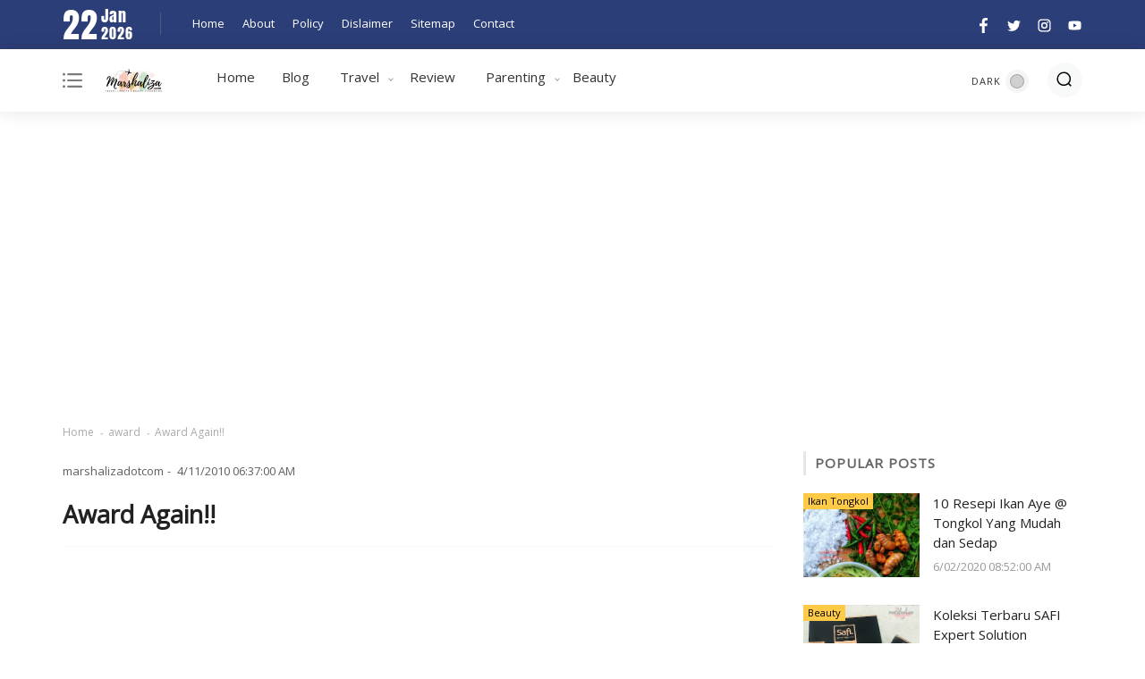

--- FILE ---
content_type: text/html; charset=UTF-8
request_url: https://www.marshaliza.com/2010/04/award-again.html
body_size: 42058
content:
<!DOCTYPE html>
<html class='ltr' dir='ltr' lang='en' xmlns='http://www.w3.org/1999/xhtml' xmlns:b='http://www.google.com/2005/gml/b' xmlns:data='http://www.google.com/2005/gml/data' xmlns:expr='http://www.google.com/2005/gml/expr'>
<head>
<script async='async' src='//pagead2.googlesyndication.com/pagead/js/adsbygoogle.js'></script>
<script>
  (adsbygoogle = window.adsbygoogle || []).push({
    google_ad_client: "ca-pub-1969954825141567",
    enable_page_level_ads: true
  });
</script>
<title>Marshalizadotcom</title>
<meta content='width=device-width, initial-scale=1' name='viewport'/>
<meta content='text/html; charset=UTF-8' http-equiv='Content-Type'/>
<meta content='5vLXF2Zutj7I2ShRr8iQ8qFjWlnfnucf2fM_IbZBIEk' name='google-site-verification'/>
<meta content='#ffffff' name='theme-color'/>
<meta content='#ffffff' name='msapplication-navbutton-color'/>
<meta content='blogger' name='generator'/>
<link href='https://www.marshaliza.com/2010/04/award-again.html' rel='canonical'/>
<link href='https://www.marshaliza.com/2010/04/award-again.html' hreflang='x-default' rel='alternate'/>
<link rel="alternate" type="application/atom+xml" title="Marshalizadotcom - Atom" href="https://www.marshaliza.com/feeds/posts/default" />
<link rel="alternate" type="application/rss+xml" title="Marshalizadotcom - RSS" href="https://www.marshaliza.com/feeds/posts/default?alt=rss" />
<link rel="service.post" type="application/atom+xml" title="Marshalizadotcom - Atom" href="https://www.blogger.com/feeds/4055877980561388018/posts/default" />

<link rel="alternate" type="application/atom+xml" title="Marshalizadotcom - Atom" href="https://www.marshaliza.com/feeds/2970789092374875755/comments/default" />
<link href='https://blogger.googleusercontent.com/img/b/R29vZ2xl/AVvXsEjQarcATVVU_cb7Ob_yQtvR5ee3qqGCHID5Tjx9dxydFDCn-LjZ7suVbrXPZOAB_MOOlRE1mzmYyAeMMns_s8hYp9OWheyHGZDeYzkoPuRXGX1iuxn6TB37Epw1TKdN8aYFWXUNngAT0Hs/s320/Beatiful-Blogger-photoshop-ok.jpg' rel='image_src'/>
<meta content='Award Again!! - Marshalizadotcom - https://www.marshaliza.com/' name='description'/>
<meta content='https://www.marshaliza.com/2010/04/award-again.html' property='og:url'/>
<meta content='Award Again!!' property='og:title'/>
<meta content='A personal blog about Malaysian Life Style, Parenting, Health, Beauty and Travel Tips Review.' property='og:description'/>
<meta content='https://blogger.googleusercontent.com/img/b/R29vZ2xl/AVvXsEjQarcATVVU_cb7Ob_yQtvR5ee3qqGCHID5Tjx9dxydFDCn-LjZ7suVbrXPZOAB_MOOlRE1mzmYyAeMMns_s8hYp9OWheyHGZDeYzkoPuRXGX1iuxn6TB37Epw1TKdN8aYFWXUNngAT0Hs/w1200-h630-p-k-no-nu/Beatiful-Blogger-photoshop-ok.jpg' property='og:image'/>
<title>Award Again!! | Marshalizadotcom</title>
<meta content='Award Again!!' name='keywords'/>
<meta content='website' property='og:type'/>
<meta content='https://blogger.googleusercontent.com/img/b/R29vZ2xl/AVvXsEjQarcATVVU_cb7Ob_yQtvR5ee3qqGCHID5Tjx9dxydFDCn-LjZ7suVbrXPZOAB_MOOlRE1mzmYyAeMMns_s8hYp9OWheyHGZDeYzkoPuRXGX1iuxn6TB37Epw1TKdN8aYFWXUNngAT0Hs/s320/Beatiful-Blogger-photoshop-ok.jpg' property='og:image'/>
<meta content='' property='og:description'/>
<meta content='Marshalizadotcom' property='og:site_name'/>
<meta content='https://www.facebook.com/normarshaliza' property='article:author'/>
<meta content='https://www.facebook.com/marshalizadotcom' property='article:publisher'/>
<meta content='https://www.facebook.com/normarshaliza' property='fb:profile_url'/>
<meta content='280524902021003' property='fb:app_id'/>
<meta content='my' name='geo.country'/>
<meta content='ms_MY' property='og:locale'/>
<meta content='en_US' property='og:locale:alternate'/>
<meta content='Malaysia' name='geo.placename'/>
<meta content='general' name='rating'/>
<meta content='Award Again!!' property='og:image:alt'/>
<meta content='Marshalizadotcom' name='twitter:site'/>
<meta content='summary_large_image' name='twitter:card'/>
<meta content='@Marshahir' name='twitter:creator'/>
<!-- [ Meta Tag SEO ] -->
<include expiration='7d' path='*.css'></include>
<include expiration='7d' path='*.js'></include>
<include expiration='3d' path='*.gif'></include>
<include expiration='3d' path='*.jpeg'></include>
<include expiration='3d' path='*.jpg'></include>
<include expiration='3d' path='*.png'></include>
<link href='//1.bp.blogspot.com' rel='dns-prefetch'/>
<link href='//2.bp.blogspot.com' rel='dns-prefetch'/>
<link href='//3.bp.blogspot.com' rel='dns-prefetch'/>
<link href='//4.bp.blogspot.com' rel='dns-prefetch'/>
<link href='//www.blogger.com' rel='dns-prefetch'/>
<link href='//dnjs.cloudflare.com' rel='dns-prefetch'/>
<link href='//fonts.gstatic.com' rel='dns-prefetch'/>
<link href='//pagead2.googlesyndication.com' rel='dns-prefetch'/>
<link href='//www.googletagmanager.com' rel='dns-prefetch'/>
<link href='//www.google-analytics.com' rel='dns-prefetch'/>
<link href='//connect.facebook.net' rel='dns-prefetch'/>
<script>
//<![CDATA[
/* shinsenter/defer.js */
!function(e,o,t,n,i,r){function c(e,t){r?n(e,t||32):i.push(e,t)}function f(e,t,n,i){return t&&o.getElementById(t)||(i=o.createElement(e||"SCRIPT"),t&&(i.id=t),n&&(i.onload=n),o.head.appendChild(i)),i||{}}r=/p/.test(o.readyState),e.addEventListener("on"+t in e?t:"load",function(){for(r=1;i[0];)c(i.shift(),i.shift())}),c._=f,e.defer=c,e.deferscript=function(e,t,n,i){c(function(){f("",t,i).src=e},n)}}(this,document,"pageshow",setTimeout,[]),function(s,n){var a="IntersectionObserver",d="src",l="lazied",h="data-",m=h+l,y="load",p="forEach",b="getAttribute",g="setAttribute",v=Function(),I=s.defer||v,c=I._||v;function A(e,t){return[].slice.call((t||n).querySelectorAll(e))}function e(u){return function(e,t,o,r,c,f){I(function(n,t){function i(n){!1!==(r||v).call(n,n)&&((f||["srcset",d,"style"])[p](function(e,t){(t=n[b](h+e))&&n[g](e,t)}),A("SOURCE",n)[p](i),y in n&&n[y]()),n.className+=" "+(o||l)}t=a in s?(n=new s[a](function(e){e[p](function(e,t){e.isIntersecting&&(t=e.target)&&(n.unobserve(t),i(t))})},c)).observe.bind(n):i,A(e||u+"["+h+d+"]:not(["+m+"])")[p](function(e){e[b](m)||(e[g](m,u),t(e))})},t)}}function t(){I(function(t,n,i,o,r){t=A((i="[type=deferjs]")+":not("+(o="[async]")+")").concat(A(i+o)),function e(){if(0!=t){for(o in(i=t.shift()).parentNode.removeChild(i),i.removeAttribute("type"),n=c(i.nodeName),i)"string"==typeof(r=i[o])&&n[o]!=r&&(n[o]=r);n[d]&&!n.hasAttribute("async")?n.onload=n.onerror=e:I(e,.1)}}()},4)}t(),s.deferstyle=function(t,n,e,i){I(function(e){(e=c("LINK",n,i)).rel="stylesheet",e.href=t},e)},s.deferimg=e("img"),s.deferiframe=e("iframe"),I.all=t}(this,document);
//]]>
 </script>
<style type='text/css'>@font-face{font-family:'Open Sans';font-style:normal;font-weight:400;font-stretch:100%;font-display:swap;src:url(//fonts.gstatic.com/s/opensans/v44/memSYaGs126MiZpBA-UvWbX2vVnXBbObj2OVZyOOSr4dVJWUgsjZ0B4taVIUwaEQbjB_mQ.woff2)format('woff2');unicode-range:U+0460-052F,U+1C80-1C8A,U+20B4,U+2DE0-2DFF,U+A640-A69F,U+FE2E-FE2F;}@font-face{font-family:'Open Sans';font-style:normal;font-weight:400;font-stretch:100%;font-display:swap;src:url(//fonts.gstatic.com/s/opensans/v44/memSYaGs126MiZpBA-UvWbX2vVnXBbObj2OVZyOOSr4dVJWUgsjZ0B4kaVIUwaEQbjB_mQ.woff2)format('woff2');unicode-range:U+0301,U+0400-045F,U+0490-0491,U+04B0-04B1,U+2116;}@font-face{font-family:'Open Sans';font-style:normal;font-weight:400;font-stretch:100%;font-display:swap;src:url(//fonts.gstatic.com/s/opensans/v44/memSYaGs126MiZpBA-UvWbX2vVnXBbObj2OVZyOOSr4dVJWUgsjZ0B4saVIUwaEQbjB_mQ.woff2)format('woff2');unicode-range:U+1F00-1FFF;}@font-face{font-family:'Open Sans';font-style:normal;font-weight:400;font-stretch:100%;font-display:swap;src:url(//fonts.gstatic.com/s/opensans/v44/memSYaGs126MiZpBA-UvWbX2vVnXBbObj2OVZyOOSr4dVJWUgsjZ0B4jaVIUwaEQbjB_mQ.woff2)format('woff2');unicode-range:U+0370-0377,U+037A-037F,U+0384-038A,U+038C,U+038E-03A1,U+03A3-03FF;}@font-face{font-family:'Open Sans';font-style:normal;font-weight:400;font-stretch:100%;font-display:swap;src:url(//fonts.gstatic.com/s/opensans/v44/memSYaGs126MiZpBA-UvWbX2vVnXBbObj2OVZyOOSr4dVJWUgsjZ0B4iaVIUwaEQbjB_mQ.woff2)format('woff2');unicode-range:U+0307-0308,U+0590-05FF,U+200C-2010,U+20AA,U+25CC,U+FB1D-FB4F;}@font-face{font-family:'Open Sans';font-style:normal;font-weight:400;font-stretch:100%;font-display:swap;src:url(//fonts.gstatic.com/s/opensans/v44/memSYaGs126MiZpBA-UvWbX2vVnXBbObj2OVZyOOSr4dVJWUgsjZ0B5caVIUwaEQbjB_mQ.woff2)format('woff2');unicode-range:U+0302-0303,U+0305,U+0307-0308,U+0310,U+0312,U+0315,U+031A,U+0326-0327,U+032C,U+032F-0330,U+0332-0333,U+0338,U+033A,U+0346,U+034D,U+0391-03A1,U+03A3-03A9,U+03B1-03C9,U+03D1,U+03D5-03D6,U+03F0-03F1,U+03F4-03F5,U+2016-2017,U+2034-2038,U+203C,U+2040,U+2043,U+2047,U+2050,U+2057,U+205F,U+2070-2071,U+2074-208E,U+2090-209C,U+20D0-20DC,U+20E1,U+20E5-20EF,U+2100-2112,U+2114-2115,U+2117-2121,U+2123-214F,U+2190,U+2192,U+2194-21AE,U+21B0-21E5,U+21F1-21F2,U+21F4-2211,U+2213-2214,U+2216-22FF,U+2308-230B,U+2310,U+2319,U+231C-2321,U+2336-237A,U+237C,U+2395,U+239B-23B7,U+23D0,U+23DC-23E1,U+2474-2475,U+25AF,U+25B3,U+25B7,U+25BD,U+25C1,U+25CA,U+25CC,U+25FB,U+266D-266F,U+27C0-27FF,U+2900-2AFF,U+2B0E-2B11,U+2B30-2B4C,U+2BFE,U+3030,U+FF5B,U+FF5D,U+1D400-1D7FF,U+1EE00-1EEFF;}@font-face{font-family:'Open Sans';font-style:normal;font-weight:400;font-stretch:100%;font-display:swap;src:url(//fonts.gstatic.com/s/opensans/v44/memSYaGs126MiZpBA-UvWbX2vVnXBbObj2OVZyOOSr4dVJWUgsjZ0B5OaVIUwaEQbjB_mQ.woff2)format('woff2');unicode-range:U+0001-000C,U+000E-001F,U+007F-009F,U+20DD-20E0,U+20E2-20E4,U+2150-218F,U+2190,U+2192,U+2194-2199,U+21AF,U+21E6-21F0,U+21F3,U+2218-2219,U+2299,U+22C4-22C6,U+2300-243F,U+2440-244A,U+2460-24FF,U+25A0-27BF,U+2800-28FF,U+2921-2922,U+2981,U+29BF,U+29EB,U+2B00-2BFF,U+4DC0-4DFF,U+FFF9-FFFB,U+10140-1018E,U+10190-1019C,U+101A0,U+101D0-101FD,U+102E0-102FB,U+10E60-10E7E,U+1D2C0-1D2D3,U+1D2E0-1D37F,U+1F000-1F0FF,U+1F100-1F1AD,U+1F1E6-1F1FF,U+1F30D-1F30F,U+1F315,U+1F31C,U+1F31E,U+1F320-1F32C,U+1F336,U+1F378,U+1F37D,U+1F382,U+1F393-1F39F,U+1F3A7-1F3A8,U+1F3AC-1F3AF,U+1F3C2,U+1F3C4-1F3C6,U+1F3CA-1F3CE,U+1F3D4-1F3E0,U+1F3ED,U+1F3F1-1F3F3,U+1F3F5-1F3F7,U+1F408,U+1F415,U+1F41F,U+1F426,U+1F43F,U+1F441-1F442,U+1F444,U+1F446-1F449,U+1F44C-1F44E,U+1F453,U+1F46A,U+1F47D,U+1F4A3,U+1F4B0,U+1F4B3,U+1F4B9,U+1F4BB,U+1F4BF,U+1F4C8-1F4CB,U+1F4D6,U+1F4DA,U+1F4DF,U+1F4E3-1F4E6,U+1F4EA-1F4ED,U+1F4F7,U+1F4F9-1F4FB,U+1F4FD-1F4FE,U+1F503,U+1F507-1F50B,U+1F50D,U+1F512-1F513,U+1F53E-1F54A,U+1F54F-1F5FA,U+1F610,U+1F650-1F67F,U+1F687,U+1F68D,U+1F691,U+1F694,U+1F698,U+1F6AD,U+1F6B2,U+1F6B9-1F6BA,U+1F6BC,U+1F6C6-1F6CF,U+1F6D3-1F6D7,U+1F6E0-1F6EA,U+1F6F0-1F6F3,U+1F6F7-1F6FC,U+1F700-1F7FF,U+1F800-1F80B,U+1F810-1F847,U+1F850-1F859,U+1F860-1F887,U+1F890-1F8AD,U+1F8B0-1F8BB,U+1F8C0-1F8C1,U+1F900-1F90B,U+1F93B,U+1F946,U+1F984,U+1F996,U+1F9E9,U+1FA00-1FA6F,U+1FA70-1FA7C,U+1FA80-1FA89,U+1FA8F-1FAC6,U+1FACE-1FADC,U+1FADF-1FAE9,U+1FAF0-1FAF8,U+1FB00-1FBFF;}@font-face{font-family:'Open Sans';font-style:normal;font-weight:400;font-stretch:100%;font-display:swap;src:url(//fonts.gstatic.com/s/opensans/v44/memSYaGs126MiZpBA-UvWbX2vVnXBbObj2OVZyOOSr4dVJWUgsjZ0B4vaVIUwaEQbjB_mQ.woff2)format('woff2');unicode-range:U+0102-0103,U+0110-0111,U+0128-0129,U+0168-0169,U+01A0-01A1,U+01AF-01B0,U+0300-0301,U+0303-0304,U+0308-0309,U+0323,U+0329,U+1EA0-1EF9,U+20AB;}@font-face{font-family:'Open Sans';font-style:normal;font-weight:400;font-stretch:100%;font-display:swap;src:url(//fonts.gstatic.com/s/opensans/v44/memSYaGs126MiZpBA-UvWbX2vVnXBbObj2OVZyOOSr4dVJWUgsjZ0B4uaVIUwaEQbjB_mQ.woff2)format('woff2');unicode-range:U+0100-02BA,U+02BD-02C5,U+02C7-02CC,U+02CE-02D7,U+02DD-02FF,U+0304,U+0308,U+0329,U+1D00-1DBF,U+1E00-1E9F,U+1EF2-1EFF,U+2020,U+20A0-20AB,U+20AD-20C0,U+2113,U+2C60-2C7F,U+A720-A7FF;}@font-face{font-family:'Open Sans';font-style:normal;font-weight:400;font-stretch:100%;font-display:swap;src:url(//fonts.gstatic.com/s/opensans/v44/memSYaGs126MiZpBA-UvWbX2vVnXBbObj2OVZyOOSr4dVJWUgsjZ0B4gaVIUwaEQbjA.woff2)format('woff2');unicode-range:U+0000-00FF,U+0131,U+0152-0153,U+02BB-02BC,U+02C6,U+02DA,U+02DC,U+0304,U+0308,U+0329,U+2000-206F,U+20AC,U+2122,U+2191,U+2193,U+2212,U+2215,U+FEFF,U+FFFD;}</style>
<style id='page-skin-1' type='text/css'><!--
/*CSS*/
@font-face{font-family:Anton;font-style:normal;font-weight:400;font-display:swap;src:url(https://fonts.gstatic.com/s/anton/v12/1Ptgg87LROyAm3Kz-C8.woff2) format('woff2')}
@font-face{font-family:'Material Icons';font-style:normal;font-weight:400;font-display:swap;src:url(https://fonts.gstatic.com/s/materialicons/v53/flUhRq6tzZclQEJ-Vdg-IuiaDsNc.woff2) format('woff2');font-display:swap}
dl,ul,ul li{list-style:none}
a,a:visited,abbr{text-decoration:none}
.center,img{position:relative}
:after, :before{-webkit-box-sizing:border-box;-moz-box-sizing:border-box;box-sizing:border-box}
.CSS_LIGHTBOX_ATTRIBUTION_INDEX_CONTAINER .CSS_HCONT_CHILDREN_HOLDER>.CSS_LAYOUT_COMPONENT.CSS_HCONT_CHILD:first-child>.CSS_LAYOUT_COMPONENT{opacity:0}
a,abbr,acronym,address,applet,b,big,blockquote,body,caption,center,cite,code,dd,del,dfn,div,dl,dt,em,fieldset,font,form,h1,h2,h3,h4,h5,h6,html,i,iframe,img,ins,kbd,label,legend,li,object,p,pre,q,s,samp,small,span,strike,strong,sub,sup,table,tbody,td,tfoot,th,thead,tr,tt,u,ul,var{padding:0;border:0;outline:0;vertical-align:baseline;background:0;text-decoration:none}
button,form,input,textarea{-webkit-appearance:none;-moz-appearance:none;appearance:none;-webkit-border-radius:0;-moz-border-radius:0;border-radius:0;}
dl,ul{font-weight:400}
ul li{margin-bottom:10px}
caption,th{text-align:center}
img{border:none;width:auto;height:auto;max-width:100%}
.clr{clear:both}
.section,.widget,.widget ul{margin:0;padding:0}
a{color:#ffcb46}
a img{border:0}
*:before,*:after{-webkit-box-sizing:border-box;-moz-box-sizing:border-box;box-sizing:border-box;}
.CSS_LIGHTBOX{z-index:999999!important}
.separator a{clear:none!important;float:none!important;margin-left:0!important;margin-right:0!important}
#navbar-iframe,.feed-links,.home-link,.menu-wrapper h3,.widget-item-control,a.quickedit{display:none!important}
.center{display:table;margin:0 auto}
.custom-css,.custom-javascript-footer,.widget>h2,.widget>h3,.page-error #sidebar-wrapper{display:none}
.page-error #main-wrapper{width:100%!important;margin:0!important}
#main-wrapper,#sidebar-wrapper{overflow:hidden;box-sizing:border-box;word-wrap:break-word}
#main-wrapper,#sidebar-wrapper,body{word-wrap:break-word}
body{background-color:#ffffff;font:16px Open Sans, sans-serif;color:#656565;font-weight:400;line-height:1.7em;margin:0;padding:0}
#outer-wrapper{margin:0 auto;-webkit-box-shadow:0 0 5px rgba(0,0,0,.1);-moz-box-shadow:0 0 5px rgba(0,0,0,.1);box-shadow:0 0 5px rgba(0,0,0,.1);}
.row{width:1140px}#content-wrapper{margin:0 auto;}
.img-wrapper,.post-title a{display:block}
#content-wrapper>.container,.container{margin:0 auto}
#main-wrapper{float:left;width:795px;padding:0;margin:0}
#sidebar-wrapper{float:right;width:30%;padding:0 0 0 30px;position:-webkit-sticky;position:sticky;top:6rem}
.comments .avatar-image-container{color:transparent!important}
.social a:before{content:"";height:17px;width:17px;display:inline-block;margin:0;vertical-align:middle;padding:0}
.social .facebook a:before{background:url("data:image/svg+xml;charset=utf8,<svg xmlns='http://www.w3.org/2000/svg' viewBox='0 0 155.139 155.139'><path fill='white' d='M89.584,155.139V84.378h23.742l3.562-27.585H89.584V39.184 c0-7.984,2.208-13.425,13.67-13.425l14.595-0.006V1.08C115.325,0.752,106.661,0,96.577,0C75.52,0,61.104,12.853,61.104,36.452 v20.341H37.29v27.585h23.814v70.761H89.584z'/></svg>")}
.social .twitter a:before{background:url("data:image/svg+xml;charset=utf8,<svg xmlns='http://www.w3.org/2000/svg' viewBox='0 0 24 24'><path fill='white' d='M22.46,6C21.69,6.35 20.86,6.58 20,6.69C20.88,6.16 21.56,5.32 21.88,4.31C21.05,4.81 20.13,5.16 19.16,5.36C18.37,4.5 17.26,4 16,4C13.65,4 11.73,5.92 11.73,8.29C11.73,8.63 11.77,8.96 11.84,9.27C8.28,9.09 5.11,7.38 3,4.79C2.63,5.42 2.42,6.16 2.42,6.94C2.42,8.43 3.17,9.75 4.33,10.5C3.62,10.5 2.96,10.3 2.38,10C2.38,10 2.38,10 2.38,10.03C2.38,12.11 3.86,13.85 5.82,14.24C5.46,14.34 5.08,14.39 4.69,14.39C4.42,14.39 4.15,14.36 3.89,14.31C4.43,16 6,17.26 7.89,17.29C6.43,18.45 4.58,19.13 2.56,19.13C2.22,19.13 1.88,19.11 1.54,19.07C3.44,20.29 5.7,21 8.12,21C16,21 20.33,14.46 20.33,8.79C20.33,8.6 20.33,8.42 20.32,8.23C21.16,7.63 21.88,6.87 22.46,6Z'/></svg>")}
.social .telegram a:before{background:url("data:image/svg+xml;charset=utf8,<svg xmlns='http://www.w3.org/2000/svg' viewBox='0 0 24 24'><path fill='white' d='m9.417 15.181-.397 5.584c.568 0 .814-.244 1.109-.537l2.663-2.545 5.518 4.041c1.012.564 1.725.267 1.998-.931l3.622-16.972.001-.001c.321-1.496-.541-2.081-1.527-1.714l-21.29 8.151c-1.453.564-1.431 1.374-.247 1.741l5.443 1.693 12.643-7.911c.595-.394 1.136-.176.691.218z'/></svg>")}
.social .youtube a:before{background:url("data:image/svg+xml;charset=utf8,<svg xmlns='http://www.w3.org/2000/svg' viewBox='0 0 24 24'><path fill='white' d='M10,15L15.19,12L10,9V15M21.56,7.17C21.69,7.64 21.78,8.27 21.84,9.07C21.91,9.87 21.94,10.56 21.94,11.16L22,12C22,14.19 21.84,15.8 21.56,16.83C21.31,17.73 20.73,18.31 19.83,18.56C19.36,18.69 18.5,18.78 17.18,18.84C15.88,18.91 14.69,18.94 13.59,18.94L12,19C7.81,19 5.2,18.84 4.17,18.56C3.27,18.31 2.69,17.73 2.44,16.83C2.31,16.36 2.22,15.73 2.16,14.93C2.09,14.13 2.06,13.44 2.06,12.84L2,12C2,9.81 2.16,8.2 2.44,7.17C2.69,6.27 3.27,5.69 4.17,5.44C4.64,5.31 5.5,5.22 6.82,5.16C8.12,5.09 9.31,5.06 10.41,5.06L12,5C16.19,5 18.8,5.16 19.83,5.44C20.73,5.69 21.31,6.27 21.56,7.17Z'/></svg>")}
.social .linkedin a:before{background:url("data:image/svg+xml;charset=utf8,<svg xmlns='http://www.w3.org/2000/svg' viewBox='0 0 24 24'><path fill='white' d='M19 3A2 2 0 0 1 21 5V19A2 2 0 0 1 19 21H5A2 2 0 0 1 3 19V5A2 2 0 0 1 5 3H19M18.5 18.5V13.2A3.26 3.26 0 0 0 15.24 9.94C14.39 9.94 13.4 10.46 12.92 11.24V10.13H10.13V18.5H12.92V13.57C12.92 12.8 13.54 12.17 14.31 12.17A1.4 1.4 0 0 1 15.71 13.57V18.5H18.5M6.88 8.56A1.68 1.68 0 0 0 8.56 6.88C8.56 5.95 7.81 5.19 6.88 5.19A1.69 1.69 0 0 0 5.19 6.88C5.19 7.81 5.95 8.56 6.88 8.56M8.27 18.5V10.13H5.5V18.5H8.27Z'/></svg>")}
.social .instagram a:before{background:url("data:image/svg+xml;charset=utf8,<svg xmlns='http://www.w3.org/2000/svg' viewBox='0 0 24 24'><path fill='white' d='M7.8,2H16.2C19.4,2 22,4.6 22,7.8V16.2A5.8,5.8 0 0,1 16.2,22H7.8C4.6,22 2,19.4 2,16.2V7.8A5.8,5.8 0 0,1 7.8,2M7.6,4A3.6,3.6 0 0,0 4,7.6V16.4C4,18.39 5.61,20 7.6,20H16.4A3.6,3.6 0 0,0 20,16.4V7.6C20,5.61 18.39,4 16.4,4H7.6M17.25,5.5A1.25,1.25 0 0,1 18.5,6.75A1.25,1.25 0 0,1 17.25,8A1.25,1.25 0 0,1 16,6.75A1.25,1.25 0 0,1 17.25,5.5M12,7A5,5 0 0,1 17,12A5,5 0 0,1 12,17A5,5 0 0,1 7,12A5,5 0 0,1 12,7M12,9A3,3 0 0,0 9,12A3,3 0 0,0 12,15A3,3 0 0,0 15,12A3,3 0 0,0 12,9Z'/></svg>")}
.social .pinterest a:before{background:url("data:image/svg+xml;charset=utf8,<svg xmlns='http://www.w3.org/2000/svg' viewBox='0 0 97.672 97.672'><path fill='white' d='M51.125,0C24.469,0,11.029,19.11,11.029,35.047c0,9.649,3.653,18.232,11.487,21.432c1.286,0.525,2.438,0.019,2.812-1.403 c0.258-0.985,0.871-3.468,1.144-4.503c0.376-1.407,0.229-1.9-0.807-3.126c-2.259-2.665-3.703-6.115-3.703-11.002 c0-14.178,10.608-26.87,27.624-26.87c15.064,0,23.342,9.206,23.342,21.5c0,16.176-7.159,29.828-17.786,29.828 c-5.87,0-10.262-4.854-8.854-10.807c1.686-7.107,4.951-14.778,4.951-19.907c0-4.592-2.463-8.423-7.565-8.423 c-6,0-10.819,6.207-10.819,14.521c0,5.296,1.789,8.878,1.789,8.878s-6.141,26.015-7.215,30.571 c-2.145,9.072-0.322,20.195-0.168,21.318c0.089,0.666,0.944,0.824,1.332,0.322c0.555-0.723,7.7-9.544,10.129-18.359 c0.687-2.496,3.944-15.42,3.944-15.42c1.95,3.717,7.647,6.992,13.706,6.992c18.034,0,30.271-16.441,30.271-38.45 C86.644,15.498,72.547,0,51.125,0z'/></svg>")}
.social .whatsapp a:before{background:url("data:image/svg+xml;charset=utf8,<svg xmlns='http://www.w3.org/2000/svg' viewBox='0 0 24 24'><path fill='white' d='M12.04 2C6.58 2 2.13 6.45 2.13 11.91C2.13 13.66 2.59 15.36 3.45 16.86L2.05 22L7.3 20.62C8.75 21.41 10.38 21.83 12.04 21.83C17.5 21.83 21.95 17.38 21.95 11.92C21.95 9.27 20.92 6.78 19.05 4.91C17.18 3.03 14.69 2 12.04 2M12.05 3.67C14.25 3.67 16.31 4.53 17.87 6.09C19.42 7.65 20.28 9.72 20.28 11.92C20.28 16.46 16.58 20.15 12.04 20.15C10.56 20.15 9.11 19.76 7.85 19L7.55 18.83L4.43 19.65L5.26 16.61L5.06 16.29C4.24 15 3.8 13.47 3.8 11.91C3.81 7.37 7.5 3.67 12.05 3.67M8.53 7.33C8.37 7.33 8.1 7.39 7.87 7.64C7.65 7.89 7 8.5 7 9.71C7 10.93 7.89 12.1 8 12.27C8.14 12.44 9.76 14.94 12.25 16C12.84 16.27 13.3 16.42 13.66 16.53C14.25 16.72 14.79 16.69 15.22 16.63C15.7 16.56 16.68 16.03 16.89 15.45C17.1 14.87 17.1 14.38 17.04 14.27C16.97 14.17 16.81 14.11 16.56 14C16.31 13.86 15.09 13.26 14.87 13.18C14.64 13.1 14.5 13.06 14.31 13.3C14.15 13.55 13.67 14.11 13.53 14.27C13.38 14.44 13.24 14.46 13 14.34C12.74 14.21 11.94 13.95 11 13.11C10.26 12.45 9.77 11.64 9.62 11.39C9.5 11.15 9.61 11 9.73 10.89C9.84 10.78 10 10.6 10.1 10.45C10.23 10.31 10.27 10.2 10.35 10.04C10.43 9.87 10.39 9.73 10.33 9.61C10.27 9.5 9.77 8.26 9.56 7.77C9.36 7.29 9.16 7.35 9 7.34C8.86 7.34 8.7 7.33 8.53 7.33Z'/></svg>")}
.mUheader-content,.mUheader-content .container,.header-logo{position:relative;padding:0}
.header-logo,.header-logo img{max-height:30px;margin:0}
#main-toggle,#menu a,#toc a{text-decoration:none}
.buttons button:focus,button.close-menu:focus{outline:0}
.mUsocial .facebook a{background-color:#3b5999}
.mUsocial .twitter a{background-color:#00acee}
.mUsocial .youtube a{background-color:#f50000}
.mUsocial .instagram a{background:linear-gradient(15deg,#ffb13d,#dd277b,#4d5ed4)}
.mUsocial .pinterest a{background-color:#ca2127}
.mUsocial .linkedin a{background-color:#0077b5}
.mUsocial .whatsapp a{background-color:#3fbb50}
.mUsocial .telegram a{background-color:#3198bf}
#header-wrap{background:#fff;position:relative;margin:0 auto 35px;width:1140px}
.mUheader-content{height:70px;width:100%;-webkit-box-align:center;-ms-flex-align:center;align-items:center;display:-webkit-box;display:-ms-flexbox;display:flex;margin-right:auto;margin-left:auto}
.mUheader-content .container{margin:0 auto}
.header-logo{float:left;width:auto;max-width:250px;z-index:999}
.khusus-artikel .post-body img,.sidebar-slide button.close-menu svg,.widget iframe,.widget img,svg{max-width:100%}
.header-logo .logo-wrapper{display:block}
.header-logo h1{color:#222222;font-size:20px;line-height:30px;margin:0}
.header-logo p{font-size:12px;margin:5px 0 0}
#cookieChoiceInfo{background-color:#222222;padding:10px;bottom:0;top:unset;font-family:"Helvetica Neue Light",HelveticaNeue-Light,"Helvetica Neue",Calibri,Helvetica,Arial}
#cookieChoiceInfo .cookie-choices-text{margin:0 auto;font-size:16px;color:#fff;text-align:left}
#cookieChoiceInfo .cookie-choices-button{color:#000;background-color:#adbcc5;-webkit-border-radius:5px;-moz-border-radius:5px;border-radius:5px;padding:8px 18px;text-transform:none;-webkit-transition:all .2s linear;-moz-transition:all .2s linear;-ms-transition:all .2s linear;-o-transition:all .2s linear;transition:all .2s linear;font-weight:400}
#cookieChoiceInfo .cookie-choices-button:nth-child(2){background-color:#f1d600}
#cookieChoiceInfo .cookie-choices-button:hover,#cookieChoiceInfo .cookie-choices-button:nth-child(2):hover{background-color:#e9eef0}
.mUheader{position:-webkit-sticky;position:sticky;top:0;z-index:99999;background-color:#fff;width:100%;-webkit-box-shadow:0 0 20px 0 rgb(0 0 0 / 11%);-moz-box-shadow:0 0 20px 0 rgb(0 0 0 / 11%);box-shadow:0 0 20px 0 rgb(0 0 0 / 11%);}
.mask,.sticky{position:fixed;top:0}
::-webkit-scrollbar{width:12px;height:12px;background-color:#f2f2f2}
::-webkit-scrollbar:hover{background-color:#ccc}
::-webkit-scrollbar-thumb{border:2px solid transparent;-webkit-box-shadow:inset 0 0 0 24px rgba(0,0,0,.15);-moz-box-shadow:inset 0 0 0 24px rgba(0,0,0,.15);box-shadow:inset 0 0 0 24px rgba(0,0,0,.15);-webkit-border-radius:24px;-moz-border-radius:24px;border-radius:24px}
::-webkit-scrollbar-thumb:active{-webkit-box-shadow:inset 0 0 0 24px rgba(0,0,0,.3);-moz-box-shadow:inset 0 0 0 24px rgba(0,0,0,.3);box-shadow:inset 0 0 0 24px rgba(0,0,0,.3);-webkit-border-radius:24px;-moz-border-radius:24px;border-radius:24px}
.mUsidebar-open .sidebar-slide::-webkit-scrollbar{width:8px;height:8px;background-color:rgb(98 98 98)}
.mUsidebar-open .sidebar-slide::-webkit-scrollbar:hover{background-color:#ccc}
.mUsidebar-open .sidebar-slide::-webkit-scrollbar-thumb{border:1px solid;-webkit-box-shadow:inset 0 0 0 24px rgb(0 0 0 / 37%);-moz-box-shadow:inset 0 0 0 24px rgb(0 0 0 / 37%);box-shadow:inset 0 0 0 24px rgb(0 0 0 / 37%);-webkit-border-radius:24px;-moz-border-radius:24px;border-radius:24px}
.mUsidebar-open .sidebar-slide::-webkit-scrollbar-thumb:active{-webkit-box-shadow:inset 0 0 0 24px rgba(0,0,0,.3);-moz-box-shadow:inset 0 0 0 24px rgba(0,0,0,.3);box-shadow:inset 0 0 0 24px rgba(0,0,0,.3);-webkit-border-radius:24px;-moz-border-radius:24px;border-radius:24px}
.mask{left:0;z-index:99999;width:100%;height:100%;background:rgb(0 0 0 / 48%);cursor:url(https://blogger.googleusercontent.com/img/b/R29vZ2xl/AVvXsEjudjyn6F6NcZqhyphenhyphenIyfdHndhd3zyDveaWe1OiXWgB7i1iiQnBzzODVuTBhJQMWzTO8qoih1J09KS-Jtibfbr9m6LrQaQ6i6F1WgryDGrCu9wV8M_4S6bydgtXhy3X9olyNJ1BsWUjSThRir/w23-h18/cursor.png),auto}
.buttons{margin-bottom:30px;text-align:center;position:relative}
.buttons button{display:inline-block;margin:0 0 4px;padding:10px 15px;color:#fff;background-color:#67b5d1}
.buttons button.active,.buttons button:hover{background-color:#3184a1}
#main-toggle{fill:#7b7b7b;background:0;-webkit-border-radius:99em;-moz-border-radius:99em;border-radius:99em;border:0;outline:0;cursor:pointer;vertical-align:middle;position:relative;float:left;z-index:999;height:40px;width:22px;display:block;margin:0 20px 0 0;padding:0}
.boxslide{position:fixed;background-color:#222222;overflow:hidden;-webkit-transition:all .3s;-moz-transition:all .3s;-ms-transition:all .3s;-o-transition:all .3s;transition:all .3s}
.sidebar-slide{top:0;width:330px;z-index:999999;height:100%;left:-330px}
.sidebar-slide .btn-menu{display:block;float:right;border:0;margin:23px}
.sidebar-slide .btn-menu .close-menu{border:0;background-color:#393939;text-align:center;margin:0 auto;cursor:pointer;width:40px;height:40px;padding:12px;-webkit-border-radius:99em;-moz-border-radius:99em;border-radius:99em;}
.mUsidebar-open .sidebar-slide{left:0;overflow-y:auto}
#sidebar-left{overflow:hidden;margin:0 auto;width:100%;box-sizing:border-box;word-wrap:break-word;padding:0 35px}
.sidebar-slide button.close-menu svg{height:auto}
#sidebar-left #ArchiveList ul.flat li,#sidebar-left .PopularPosts .post-title{font-size:15px}
#sidebar-left #ArchiveList .flat li>a,#sidebar-left #ArchiveList .flat li>a>span,#sidebar-left .PopularPosts .post-title a,#sidebar-left .contact-form-email,#sidebar-left .contact-form-email-message,#sidebar-left .contact-form-name,#sidebar-left .list-label-widget-content li a,#sidebar-left .sidebar .widget,#sidebar-left .sidebar .widget-title>h3{color:#ccc}
#sidebar-left .list-label-widget-content li:not(:last-of-type):before{background-color:#393939}
#sidebar-left .list-label-widget-content li a:after{background-color:#222222}
#sidebar-left .sidebar .widget-title>h3{font-size:18px;font-weight:600;text-transform:uppercase;margin:0;padding-left:7px;border-left:4px solid #ffcb46}
#sidebar-left .sidebar .widget{position:relative;overflow:hidden;box-sizing:border-box;margin-bottom:30px;padding-bottom:30px;border-bottom:1px solid rgba(255,255,255,.1)}
.list-label-widget-content li:not(:last-of-type):before{content:"";position:absolute;height:100%;width:1px;left:3.5px;top:calc(.5em - -10px);background-color:#d6d6d6}
.list-label-widget-content li a:after{content:"";top:calc(.5em - -10px);left:0;position:absolute;display:inline-block;box-sizing:border-box;width:8px;height:8px;border:1px solid #ffcb46;-webkit-border-radius:50%;-moz-border-radius:50%;border-radius:50%;background-color:#fff;flex-shrink:0}
#sidebar-left .contact-form-email,#sidebar-left .contact-form-email-message,#sidebar-left .contact-form-name{font-family:inherit;background:#393939;-webkit-box-shadow:0 5px 10px rgba(0,0,0,.3);-moz-box-shadow:0 5px 10px rgba(0,0,0,.3);box-shadow:0 5px 10px rgba(0,0,0,.3);line-height:30px;font-size:13px;outline:0}
#sidebar-left .contact-form-email,#sidebar-left .contact-form-name{float:left;width:100%;height:40px;-webkit-border-radius:50px;-moz-border-radius:50px;border-radius:50px;box-sizing:border-box;padding:5px 10px;margin:10px 0;border:0}
#sidebar-left .contact-form-email-message{border:0;margin:10px 0 30px;-webkit-border-radius:5px;-moz-border-radius:5px;border-radius:5px;}
#sidebar-left .contact-form-button-submit{float:left;width:100%;height:44px;background-color:#ffcb46;font-size:13px;color:#fff;text-transform:uppercase;line-height:30px;font-weight:800;border-radius:50px;cursor:pointer;outline:0;box-sizing:border-box;padding:0 10px;margin:0;border:0;-webkit-transition:background .17s ease;-moz-transition:background .17s ease;-ms-transition:background .17s ease;-o-transition:background .17s ease;transition:background .17s ease;}
#sidebar-left #ArchiveList .flat li>a>span{position:relative;float:right;height:20px;font-size:13px;font-weight:400;-webkit-border-radius:50px;-moz-border-radius:50px;border-radius:50px;text-align:center;line-height:19px;padding:0}
.sc-navigasi{position:absolute;top:0;right:0;height:28px;z-index:20;margin:0}
#menu,#menu a,#menu li,.sc-navigasi ul{position:relative}
#menu,#menu ul{height:40px}
.sc-navigasi .widget>.widget-title{display:none}
.sc-navigasi ul{float:right}
.sc-navigasi ul li{float:left;line-height:37px;margin-left:5px;margin-bottom:0}
.sc-navigasi ul li a{display:block;font-size:16px;color:#fff;padding:0 6px}
#menu input,#menu label{display:none;height:70px}
.sc-navigasi ul li:last-child a{padding-right:0}
.sc-navigasi ul li a:hover{color:#ffcb46}
.sc-navigasi ul li a span{position:absolute;text-indent:-999999999px;}
#menu a,#menu li a{color:#333}
.header-widget{margin-right:40px}
#menu{color:#000;float:left}
#menu li,#menu ul{margin:0;padding:0;list-style:none}
#menu li{display:inline-block;font-weight:400;font-size:15px}
#menu a{display:block;line-height:33px;padding:0 15px;-webkit-transition:all .2s ease-in-out;-moz-transition:all .2s ease-in-out;-ms-transition:all .2s ease-in-out;-o-transition:all .2s ease-in-out;transition:all .2s ease-in-out;}
#menu li:hover a{color:#ffcb46}
#menu input{margin:0;padding:0;width:70px;opacity:0;cursor:pointer}
#menu label{font-size:30px;font-weight:400;text-transform:uppercase;width:35px;line-height:60px;text-align:center}
#menu label span{font-size:13px;position:absolute;left:35px}
#menu ul.menus{visibility:hidden;opacity:0;height:auto;overflow:hidden;background:#fff;min-width:200px;width:auto;position:absolute;-webkit-box-shadow:0 15px 40px 0 rgba(0,0,0,.2);box-shadow:0 15px 40px 0 rgba(0,0,0,.2);padding:20px;z-index:99;top:55px;-moz-transform:inherit;-o-transform:scale(.8);-webkit-transform:scale(.8);transform:scale(.8);-webkit-transition:all .3s ease-in-out;-moz-transition:all .3s ease-in-out;-ms-transition:all .3s ease-in-out;-o-transition:all .3s ease-in-out;transition:all .3s ease-in-out;}
#menu li:hover>ul.menus{visibility:visible;opacity:1;-moz-transform:scale(1);-o-transform:scale(1);-webkit-transform:scale(1);transform:scale(1)}
#menu a.dropdown::after{width:4px;content:'';height:4px;-webkit-transform:rotate(-45deg);transform:rotate(-45deg);position:absolute;top:16px;right:0;border-bottom:1px solid #aaa;border-left:1px solid #aaa}
#menu ul.menus li:last-child,#menu ul.menus li:last-child a{border-bottom:none}
#menu a.dropdown::before{position:absolute;bottom:12px;left:0;content:'';display:block;width:0;height:2px;-webkit-transition:width .2s;transition:width .2s}
#menu ul.menus li:hover,#top-bar{width:100%}
.navmenu-content>ul>li>a::before{-webkit-transition:all .2s;-moz-transition:all .2s;-ms-transition:all .2s;-o-transition:all .2s;transition:all .2s;;background:#fff}
#menu ul.menus a{background:#fff;color:#333;line-height:40px;-webkit-transition:all .2s linear;-moz-transition:all .2s linear;-ms-transition:all .2s linear;-o-transition:all .2s linear;transition:all .2s linear;}
#menu ul.menus li{display:block;width:100%;font-size:13px;font-weight:400;text-transform:none}
#menu ul.menus li a:hover:before{left:10px;visibility:visible;opacity:1}
#menu ul.menus li:first-child a{border-top:none}
#menu ul.menus>li:hover>a{background:#eee;padding-left:25px;-webkit-transition:all .1s linear;-moz-transition:all .1s linear;-ms-transition:all .1s linear;-o-transition:all .1s linear;transition:all .1s linear;}
#menu sup{padding:1px 5px;-webkit-border-radius:4px;-moz-border-radius:4px;border-radius:4px;font-size:10px;background-color:#ffcb46}
#top-bar{background-color:#2c3e77;overflow:hidden;margin:0;line-height:1.2em;position:relative;padding:5px 0;-webkit-box-align:center;-ms-flex-align:center;align-items:center;display:-webkit-box;display:-ms-flexbox;display:flex;height:45px}
#top-bar .container{margin:0 auto;position:relative}
.top-bar-nav{position:relative;overflow:hidden}
.top-bar-nav .widget .widget-title{display:none}
.top-bar-nav ul li{float:left;margin:0}
.top-bar-nav ul li a{height:34px;display:block;color:#fff;font-size:13px;font-weight:400;line-height:34px;margin:0 10px 0 0;padding:0 5px;-webkit-transition:color .17s;-moz-transition:color .17s;-ms-transition:color .17s;-o-transition:color .17s;transition:color .17s;}
.top-bar-nav ul li:first-child a{padding:0 5px 0 0}
.top-bar-nav ul li:hover a{color:#ffcb46}
.digital-clock{color:#fff;font-family:Anton;letter-spacing:1px}
.box-clock{display:inline-block}
.box-clock span{display:block}
#date{font-size:38px;margin-right:3px}
.box-clock span#month{font-size:18px}
.btnsdark{cursor:pointer;position:absolute;z-index:99;right:0;line-height:40px;padding:0;font-size:13px;text-transform:uppercase}
.mUicon svg{line-height:19px;cursor:pointer;height:19px;-webkit-border-radius:99em;-moz-border-radius:99em;border-radius:99em;text-align:center;width:19px;position:relative;padding:10px;color:#fff;z-index:99;float:right;font-weight:300;background-color:#f8f9f9;font-size:15px;-webkit-transition:all .3s ease-in-out;-moz-transition:all .3s ease-in-out;-ms-transition:all .3s ease-in-out;-o-transition:all .3s ease-in-out;transition:all .3s ease-in-out;}
.mUicon svg:hover{background-color:#2c3e77;fill:#fff}
.mUicon span{margin:0 10px;display:none}
#mUSearch{position:fixed;width:100%;height:100%;z-index:999999;display:block;background:#f0f2f7;left:-100%;top:0;opacity:0;text-align:center;-webkit-transform:scale(.9) translate3d(0,-50px,0);transform:scale(.9) translate3d(0,-50px,0)}
#mUSearch .iconsearch-close{width:25px;height:auto;fill:#848484;text-align:center;margin:0 auto 30px;text-transform:capitalize}
#mUSearch .iconsearch-close span{cursor:pointer}
#mUSearch form{opacity:0;-webkit-transform:translate3d(0,-20px,0);transform:translate3d(0,-20px,0)}
#mUSearch form input[type=text]{top:0;left:0;z-index:10;padding:30px;font-weight:400;letter-spacing:2px;text-transform:uppercase;outline:0;width:600px;border:1px solid #dcdcdc;font-family:initial;max-width:100%;background:#fff;-webkit-box-shadow:0 0 40px rgba(0,0,0,.1);-moz-box-shadow:0 0 40px rgba(0,0,0,.1);box-shadow:0 0 40px rgba(0,0,0,.1);font-size:16px;color:#1d2a58;text-align:left}
#mUSearch form input::-webkit-input-placeholder{color:#6a6a6a}
#mUSearch form input::-moz-placeholder{color:#6a6a6a}
#mUSearch form input::placeholder{color:#6a6a6a}
#mUSearch form input:-ms-input-placeholder{color:#6a6a6a}
#mUSearch form input::-ms-input-placeholder{color:#6a6a6a}
#mUSearch.opensearch{left:0;opacity:1;-webkit-transform:scale(1) translate3d(0,0,0);transform:scale(1) translate3d(0,0,0)}
#mUSearch.opensearch form{opacity:1;-webkit-transform:scale(1) translate3d(0,0,0);-webkit-transition:all .4s ease-in;transition:all .4s ease-in}
#mUSearch .search-close-note{margin:11px;font-size:13px;font-family:monospace}
.searchbox{width:100%;position:absolute;top:40%;margin:0 auto;left:0;right:0}
svg{width:100%;height:auto;vertical-align:middle}
.material-icons,body,strong{font-weight:400}
.material-icons{font-family:'Material Icons';font-style:normal;font-size:24px;line-height:1;letter-spacing:normal;vertical-align:middle;text-transform:none;display:inline-block;white-space:nowrap;direction:ltr}
#toc{background:#f8f9f9;margin:30px auto;padding:20px;display:block;border:1px solid #eee;width:auto}
#toc a{color:#000}
#toc b.toc{text-transform:uppercase;font-size:17px;font-weight:600}
#toc ol{padding-left:20px;margin:0}
#toc ol li{padding:5px 0 0;font-size:15px;color:#000}
#toc ol li ol{padding-left:2rem;margin:0}
#toc ol li ol li,#toc>ol>ol li{list-style-type:disc}
#toc>ol{counter-reset:item;list-style:none}
#toc>ol li>li:before,#toc>ol>li:before{content:counters(item,".")" ";counter-increment:item;margin-right:5px}
#toc>ol>ol{padding-left:1rem}
.post-body h2[id]::before,.post-body h3[id]::before{content:" ";margin-top:-72px;height:72px;display:block;visibility:hidden}
.toc button{border:0;font-size:15px;padding:0;outline:0;line-height:1.2em;float:right;-webkit-border-radius:0;-moz-border-radius:0;border-radius:0;margin:0;cursor:pointer;font-weight:500;background-color:#f9f9f9}
.toc button .material-icons{font-size:31px}
.top-bar-nav ul li.delimiter{position:relative;display:inline-block;vertical-align:middle;height:25px;width:1px;color:#505b7f;margin:5px 30px 0;background:currentColor}
.blog-pager a.js-load:hover,.blog-pager span.js-loaded:hover,.blog-pager span.js-loading:hover,a.blog-pager-newer-link:hover,a.blog-pager-older-link:hover{color:#fff;opacity:.9}
.js-loaded{cursor:no-drop}
.blog-pager .js-load,.blog-pager .js-loaded,.blog-pager .js-loading{display:inline-block;margin:30px auto;height:auto;border:0;color:#fff;float:none;text-align:center;background:#2c3e77;-webkit-border-radius:4px;-moz-border-radius:4px;border-radius:4px;padding:8px 20px;-webkit-transition:all .2s;transition:all .2s}
.metabox .post-tag:after,.metabox span.post-date,.slot-wrapper h3, [data-tooltip-location=bottom]:after{display:none}
.is-homepage #blog-pager{float:none;text-align:center}
[data-tooltip]{position:relative;z-index:10}
[data-tooltip]:after, [data-tooltip]:before{position:absolute;visibility:hidden;opacity:0;left:50%;bottom:calc(100% + 5px);pointer-events:none;-webkit-transition:.2s;-moz-transition:.2s;-ms-transition:.2s;-o-transition:.2s;transition:.2s;will-change:transform}
[data-tooltip]:before{content:attr(data-tooltip);width:max-content;padding:7px 10px;line-height:1.5;-webkit-border-radius:3px;-moz-border-radius:3px;border-radius:3px;font-size:9px;background-color:rgb(7 194 255 / 90%);-webkit-box-shadow:0 0 24px rgb(151 150 150 / 20%);-moz-box-shadow:0 0 24px rgb(151 150 150 / 20%);box-shadow:0 0 24px rgb(151 150 150 / 20%);color:#fff;text-align:center;white-space:pre-wrap;transform:translate(-50%,-5px) scale(.5)}
[data-tooltip]:after{content:'';border-style:solid;border-width:5px 5px 0;transition-duration:0;transform-origin:top;transform:translateX(-50%) scaleY(0)}
[data-tooltip]:hover:after, [data-tooltip]:hover:before{visibility:visible;opacity:1}
[data-tooltip]:hover:before{transition-delay:.3s;transform:translate(-50%,-5px) scale(1)}
[data-tooltip]:hover:after{transition-delay:.5s;transition-duration:.2s;transform:translateX(-50%) scaleY(1)}
[data-tooltip-location=bottom]:before{top:calc(100% + 10px);bottom:auto;transform:translate(-50%,5px) scale(.5)}
[data-tooltip-location=bottom]:hover:before{transform:translate(-50%,5px) scale(1)}
.slot-wrapper{overflow:hidden;position:relative}
.slot-wrapper .widget-content{margin-bottom:30px;position:relative}
#slot2 .widget-content {margin-bottom: 0;text-align: center;}
.metabox span.post-date{overflow:hidden;position:relative!important;top:initial!important;left:initial!important;width:initial!important;letter-spacing:initial!important;height:initial!important;-webkit-transform:initial!important;transform:inherit!important;transform-origin:initial!important;vertical-align:middle}
.FeaturedPost,.FeaturedPost .post-content{position:relative;overflow:hidden}
.FeaturedPost .postmeta,.post-artikel span.post-date,.related-post h4,.share-links li a{letter-spacing:1px;text-transform:uppercase}
.metabox .post-tag:after{content:'-';margin:0 4px;color:#605e5e}
.PopularPosts .post span.post-date{display:block}
.FeaturedPost{margin-bottom:35px!important}
.FeaturedPost .bks{overflow:hidden}
.FeaturedPost img{width:100%;height:auto}
.FeaturedPost h3{display:none}
.FeaturedPost .post-content .metabox{-webkit-box-sizing:border-box;box-sizing:border-box;-ms-flex-preferred-size:50%;position:absolute;margin:0 auto;left:0;right:0;display:table-cell;top:30%;z-index:999;width:100%;padding:0 150px;text-align:center;vertical-align:middle;color:#ffff}
.post-tag a:first-child,.postmeta span{display:inline-block}
.FeaturedPost .postmeta{overflow:hidden;position:absolute;top:93%;left:15px;width:48%;height:20px;z-index:99;font-size:14px;color:#fff;-webkit-transform:rotate(-90deg);transform:rotate(-90deg);transform-origin:top left}
.FeaturedPost .post-tag{position:relative;color:#fff}
.FeaturedPost .post-tag a{color:#fff}
.FeaturedPost .post-tag a:after,.FeaturedPost .post-tag a:before{position:absolute;content:"";width:25px;background:#fff;-webkit-border-radius:1px;-moz-border-radius:1px;border-radius:1px;height:1.8px;top:50%;transform:translateY(-50%)}
.FeaturedPost .post-tag a:before{left:-45px}
.FeaturedPost .metabox a:after{right:-45px}
.FeaturedPost .postmeta span:after{position:absolute;top:60%;width:100%;height:1px;margin-left:15px;background-color:#fff;content:''}
.FeaturedPost .postmeta span{margin:-2px auto}
.postmeta{overflow:hidden;color:#605e5e;font-size:13px;line-height:1.8;font-weight:400;padding:0}
.khusus-artikel .postmeta{line-height:18px;margin:20px 0}
.postmeta span{margin:0}
.postmeta span.post-author .author-image{width:25px;height:auto}
.postmeta span img{margin:0 8px 0 0;-webkit-border-radius:50%;-moz-border-radius:50%;border-radius:50%;vertical-align:middle}
.postmeta .post-author:after{content:'-';margin:0 4px}
.post-tag{color:#2c3e77;font-weight:600}
.post-tag a{display:none}
.blog-post,.img-wrapper a,.post-artikel{display:block}
.post-artikel .postmeta{margin:15px 0 0;font-size:13px;overflow:hidden;position:relative;text-transform:uppercase}
.post-artikel .postmeta::after{position:absolute;top:50%;width:500%;height:1px;background-color:#e6e6e6;content:'';margin-left:10px}
.img-wrapper,.post-artikel .img-wrapper{position:relative;height:0;overflow:hidden}
.postmeta a{font-weight:400;color:#605e5e}
.postmeta a:hover{color:#aaa}
.queryMessage{overflow:hidden;color:#222222;font-size:13px;font-weight:400;padding:0;margin:0 0 20px}
.queryMessage .query-info{margin:0 5px}
.queryMessage .search-label,.queryMessage .search-query{font-weight:700;text-transform:uppercase}
.queryMessage .search-label:before,.queryMessage .search-query:before{content:"\201c"}
.queryMessage .search-label:after,.queryMessage .search-query:after{content:"\201d"}
.queryEmpty{font-size:13px;font-weight:400;padding:10px 0;margin:0 0 25px;text-align:center}
.title-wrap>h3{font-size:16px;color:#888;font-weight:400;margin:0 0 15px}
.blog-post{overflow:hidden;word-wrap:break-word}
.post-artikel{box-sizing:border-box;padding:0;margin:0 0 35px;position:relative}
.is-homepage .post-artikel{margin-top:35px}
.img-wrapper{width:100%;margin:0 auto;padding-top:56.25%}
.post-artikel .img-wrapper{float:left;width:294px;margin:0 30px 0 40px;padding-top:34%}
.img-wrapper img{width:100%;display:block;position:absolute;top:0;left:0;right:0;-webkit-transition:all .4s ease-in-out .3s;-moz-transition:all .4s ease-in-out .3s;-o-transition:all .4s ease-in-out .3s;-ms-transition:all .4s ease-in-out .3s;transition:all .4s ease-in-out .3s}
.img-wrapper img:hover,.related-post-style-2 .related-post-item-thumbnail img:hover,.related-post-style-3 .related-post-item-thumbnail img:hover{webkit-transform:scale(1.1);-moz-transform:scale(1.1);-ms-transform:scale(1.1);transform:scale(1.1)}
.related-post-style-2 .related-post-item-thumbnail img,.related-post-style-3 .related-post-item-thumbnail img{-webkit-transition:all .4s ease-in-out .3s;-moz-transition:all .4s ease-in-out .3s;-o-transition:all .4s ease-in-out .3s;-ms-transition:all .4s ease-in-out .3s;transition:all .4s ease-in-out .3s}
.lazyload.shown{opacity:1}
.lazyload{opacity:0;-webkit-transition:opacity .3s;transition:opacity .3s}
.bgblur{opacity:.4!important;background:#ebefef;overflow:hidden}
.post-artikel span.post-date{overflow:hidden;position:absolute;z-index:4;top:270px;left:0;width:100%;height:25px;font-size:14px;-webkit-transform:rotate(-90deg);transform:rotate(-90deg);transform-origin:top left}
.post-artikel span.post-date:after{position:absolute;top:50%;width:100%;height:1px;margin-left:15px;background-color:#e6e6e6;content:''}
.post-artikel .metabox{overflow:hidden}
.post-snippet{line-height:1.8;font-size:15px}
.post-artikel .metabox>h2{font-size:22px;font-weight:400;line-height:1.5em;text-decoration:none;margin:15px 0}
.post-artikel .metabox>h2>a{display:-webkit-box;overflow:hidden;-webkit-line-clamp:3;-webkit-box-orient:vertical;color:#222222}
.post-artikel:hover .metabox>h2>a{color:#6a6a6a}
.date-header{display:block;overflow:hidden;font-weight:400;margin:0!important;padding:0}
.post-timestamp{margin-left:0}
.post-item-content{width:100%;box-sizing:border-box;padding:0;margin:0 auto}
#breadcrumb{font-size:12px;font-weight:400;color:#aaa;margin:0 0 10px}
#breadcrumb a{color:#aaa}
#breadcrumb a:hover{color:#222222}
#breadcrumb a,#breadcrumb em{display:inline-block}
#breadcrumb .delimiter:after{content:'-';vertical-align:middle;margin:0 6px}
.khusus-artikel h1.post-title{color:#222222;font-size:27px;line-height:1.5em;font-weight:700;position:relative;display:block;margin:0 auto;padding:0 0 15px}
.main .widget,.post-footer,.static_page .khusus-artikel h1.post-title{margin:0}
.khusus-artikel .post-body{width:100%;overflow:hidden;padding:0;margin:0;border-top:1px solid #f8f9f9}
.static_page .khusus-artikel .post-body{padding:20px 0}
.khusus-artikel .post-outer{padding:0}
.main .Blog{border-bottom-width:0}
.post-footer{position:relative;float:left;width:100%}
.inline-ad{position:relative;display:block;max-height:60px;margin:0 0 30px}
.inline-ad>ins{display:block!important;margin:0 auto!important}
.item .inline-ad{float:left;width:100%;margin:20px 0 0}
.khusus-artikel-wrap>.inline-ad{margin:0 0 20px}
.post-labels{overflow:hidden;height:auto;position:relative;margin:30px auto;text-align:center;padding:0}
.post-labels a{font-size:13px;font-weight:700;padding:4px 15px;background:#f8f9f9;color:#222222;-webkit-border-radius:30px;-moz-border-radius:30px;border-radius:30px;margin:0 2px;display:inline-block}
.post-labels a:hover,.post-reactions span{color:#222222}
.post-reactions{height:28px;display:block;margin:15px 0 0}
.post-reactions span{float:left;font-size:11px;line-height:25px;text-transform:uppercase;font-weight:700}
.reactions-inner{float:left;margin:0;height:28px}
.post-share{position:relative;overflow:hidden;margin:15px 0 0}
ul.share-links{position:relative;display:flex;flex-wrap:wrap;margin:0 auto;font-size:13px;line-height:22px}
.share-links li{width:25%;-webkit-box-flex:1;-ms-flex:1 1 50%;flex:1 1 25%;padding:0 15px 0 0;max-width:25%;-webkit-box-sizing:border-box;box-sizing:border-box;margin-bottom:15px}
.share-links li:last-child{padding-right:0}
.share-links li a{display:inline-block;cursor:pointer;width:100%;line-height:20px;color:#fff;font-weight:400;padding:15px 20px;font-size:11px;box-sizing:border-box;-webkit-border-radius:3px;-moz-border-radius:3px;border-radius:3px;-webkit-transition:all .17s ease;-moz-transition:all .17s ease;-ms-transition:all .17s ease;-o-transition:all .17s ease;transition:all .17s ease;}
.is-mobile li.whatsapp-desktop,.share-links li.whatsapp-mobile{display:none}
.is-mobile li.whatsapp-mobile{display:inline-block}
.share-links li a:before{float:left;display:block;text-align:center;line-height:45px;margin-right:15px;opacity:.8;font-size:15px}
.share-links li a:hover{opacity:.8}
.author-name{overflow:hidden;display:inline-block;font-size:12px;font-weight:700;text-transform:uppercase;line-height:14px;margin:7px 0 3px}
.author-name span{color:#222222}
.author-name a{color:#2c3e77}
.author-description{display:block;overflow:hidden;font-size:12px;font-weight:400;line-height:1.5em}
#related-wrapper{margin:20px auto 0;padding:0;display:block;overflow:hidden}
.related-post{margin:0 auto 30px;padding:0;overflow:hidden}
.related-post h4{margin:0 0 30px;line-height:1.2em;padding:0 15px;position:relative;text-align:center;display:block;font-size:15px;font-weight:600}
.related-post .related-post-style-1,.related-post .related-post-style-2,.related-post .related-post-style-3{-moz-box-sizing:border-box;-webkit-box-sizing:border-box;box-sizing:border-box;display:-webkit-box;display:-webkit-flex;display:flex;-webkit-flex-wrap:wrap;-ms-flex-wrap:wrap;flex-wrap:wrap}
.related-post .related-post-item-summary,.related-post-style-3 span{font-size:83%;color:#656565;line-height:1.4em;display:inline-block;text-align:left}
.related-post-style-3 li{padding:0 15px 0 0;-webkit-box-flex:1;-ms-flex:1 1 25%;flex:1 1 25%;max-width:25%;-webkit-box-sizing:border-box;box-sizing:border-box;margin:0 0 8px}
.related-post-style-3 li:last-child{padding-right:0}
.related-post-style-3 .related-post-item-thumbnail{width:100%;height:120px;padding:0;margin:0 auto 8px;overflow:hidden}
.related-post-style-3 a.related-post-item-title{display:block;text-align:left;overflow:hidden;line-height:1.5;font-size:15px;color:#222222;margin:0 auto 15px}
.related-post-style-3 span{display:none!important;height:0;width:0;overflow:hidden}
.related-post-style-2{margin:0 auto!important}
.related-post-style-2 li{list-style:none;margin:0 auto 10px;padding:10px 0 0;display:block;width:100%;border-top:1px solid #eee}
.related-post-style-2 li:first-child{border-top:none}
.related-post-style-2 .related-post-item-thumbnail{align-items:center;justify-content:center;margin:0 auto;width:125px;height:80px;max-width:none;max-height:none;padding:0;overflow:hidden;display:inline-block;float:left}
.related-post-style-2 .related-post-item-thumbnail img{width:100%;height:100%}
.related-post-style-2 a.related-post-item-title{line-height:1.3em;display:block;text-align:left;font-size:107%!important;color:#2d2d2d;margin:0 0 7px;font-weight:700}
.related-post-style-2 a:hover.related-post-item-title{text-decoration:underline}
.related-post-style-2 a.related-post-item-more{display:none}
.related-post-style-2 .related-post-item-text{display:inline-block;text-align:left;width:calc(100% - 140px);float:right}
.related-post-style-1 li a{display:block;position:relative;color:#222222;margin:0 0 7px;padding:0 0 0 18px;font-weight:400}
.related-post-style-1 li a:before{content:'';width:5px;height:5px;-webkit-border-radius:100%;-moz-border-radius:100%;border-radius:100%;background-color:#d4d4d4;display:inline-block;position:absolute;top:8px;left:0}
#blog-pager{float:left;width:100%;overflow:hidden;clear:both;margin:10px 0 30px}
.blog-pager a,.blog-pager span{float:left;display:block;min-width:32px;height:32px;color:#888;font-size:13px;font-weight:600;line-height:32px;text-align:center;box-sizing:border-box;padding:0 10px;margin:0 10px 0 0;border:1px solid rgba(0,0,0,.08);-webkit-border-radius:3px;-moz-border-radius:3px;border-radius:3px;-webkit-transition:all .17s ease;-moz-transition:all .17s ease;-ms-transition:all .17s ease;-o-transition:all .17s ease;transition:all .17s ease;}
.blog-pager span.page-dots{min-width:20px;background-color:transparent;font-size:16px;color:#656565;font-weight:400;line-height:32px;padding:0;border:0}
.blog-pager .page-of{display:none;width:auto;float:right;border-color:transparent;margin:0}
.blog-pager .page-active,.blog-pager a:hover{color:#2c3e77;border-color:#2c3e77}
.comments,.comments .comments-content .comment-header a{color:#222222}
.blog-pager .page-prev:before{content:'\f053'}
.blog-pager .page-next:before{content:'\f054'}
.blog-pager .blog-pager-newer-link,.blog-pager .blog-pager-older-link{float:left;display:inline-block;width:auto;padding:0 10px;margin:0}
.blog-pager .blog-pager-older-link{float:right}
.archive #blog-pager,.home .blog-pager .blog-pager-newer-link,.home .blog-pager .blog-pager-older-link{display:none}
.comments iframe#comment-editor{background:url(https://blogger.googleusercontent.com/img/b/R29vZ2xl/AVvXsEjtT4udI78Wzwe3G23rgVdq6U5_BLyMdxl3rNBoS6YRH11yJmJ4BVq3AKbjZJvprKTweSXXJhbQUrD5tRYExbUpsnpWriOTb2yCRRq0awiaKFmsNT3nivMxJz81ZEQ0PeHGntiyp1RxH_y8/s1600/loader_light.gif) center no-repeat #fff;padding-left:20px;padding-right:20px;border-right:1px dashed #ccc;border-left:1px dashed #ccc;max-width:100%;box-sizing:border-box}
#comments,.comments .comment-thread>ol{padding:0}
.blog-post-comments .comments-title{margin:0 0 20px}
.comments-system-disqus .comments-title,.comments-system-facebook .comments-title{margin:0}
#comments{margin:0 0 30px}
.comments{display:block;clear:both;margin:0}
.comments h3{font-size:15px;font-weight:400;margin:0 0 15px}
.comments .comments-content .comment{list-style:none;margin:0;padding:0 0 8px}
.comments .comments-content .comment:first-child{padding-top:0}
.facebook-tab,.fb_iframe_widget iframe,.fb_iframe_widget_fluid span{width:100%!important}
.comments .item-control{position:static}
.comments .avatar-image-container{float:left;overflow:hidden;position:absolute}
.comments .avatar-image-container,.comments .avatar-image-container img{height:35px;max-height:35px;width:35px;max-width:35px;-webkit-border-radius:100%;-moz-border-radius:100%;border-radius:100%}
.comments .comment-block{overflow:hidden;padding:0 0 20px}
.comments .comment-block,.comments .comments-content .comment-replies{margin:0 0 0 50px}
.comments .comments-content .inline-thread{padding:0}
.comments .comment-actions{float:left;width:100%;position:relative;margin:0}
.comments .comments-content .comment-header{font-size:16px;display:block;overflow:hidden;clear:both;margin:0 0 10px;padding:0;border-bottom:0}
.comments .comments-content .comment-header a:hover{color:#f90}
.comments .comments-content .user{font-style:normal;font-weight:400;float:left;font-size:14px;display:inline-block;text-transform:uppercase}
.comments .comments-content .icon.blog-author{display:none}
.comments .comments-content .comment-content{display:block;background-color:#f8f9f9;font-size:13px;color:#5e5e5e;font-weight:400;text-align:left;padding:15px;margin:5px 0;-webkit-border-radius:3px;-moz-border-radius:3px;border-radius:3px}
.comments .comment .comment-actions a{color:#636261;font-weight:400;font-size:13px;margin-right:10px}
.comments .comment .comment-actions a:hover{text-decoration:underline}
.comments .comments-content .datetime{text-transform:uppercase;float:right;font-size:12px;font-weight:400;color:#aaa;position:relative;padding:0;margin:0;display:block}
.comments .comments-content .loadmore,.comments .comments-content .loadmore.loaded,.comments .continue a,.comments .thread-chrome.thread-collapsed,.contact-form .widget-title,.thread-expanded .thread-arrow,.thread-expanded .thread-count{display:none}
.comments .comments-content .datetime a,.comments .comments-content .datetime a:hover{color:#aaa}
.comments .thread-toggle{margin-bottom:4px}
.comments .thread-toggle .thread-arrow{height:7px;margin:0 3px 2px 0}
.comments .continue a,.comments .thread-count a{-webkit-transition:opacity .17s;-moz-transition:opacity .17s;-ms-transition:opacity .17s;-o-transition:opacity .17s;transition:opacity .17s;}
.comments .continue a:hover,.comments .thread-count a:hover{opacity:.8}
.comments .thread-expanded{padding:5px 0 0}
.thread-arrow:before{content:'';color:#222222;font-weight:400;margin:0 2px 0 0}
.comments .comment-replybox-thread,.comments .comments-content .comment-thread{margin:0}
.comments .continue a{padding:0 0 0 60px;font-weight:400}
.comments .comments-content .loadmore.loaded{margin:0;padding:0}
#comment-editor{margin:0 0 20px}
.post-body h1,.post-body h2,.post-body h3,.post-body h4,.post-body h5,.post-body h6{color:#222222;font-weight:700;margin:0 0 15px}
.post-body h1,.post-body h2{font-size:24px}
.post-body h3{font-size:21px}
.post-body h4{font-size:18px}
.post-body h5{font-size:16px}
.post-body h6{font-size:13px}
blockquote{font-style:italic;border-left:3px solid #f1f5f5;padding:10px 25px;background:#f8f9f9}
.widget .post-body ol,.widget .post-body ul{line-height:1.5;font-weight:400;padding:0 0 0 40px}
.widget .post-body li{margin:5px 0;padding:0;line-height:1.5}
.post-body a{color:#2c3e77;-webkit-transition:all .17s ease;-moz-transition:all .17s ease;-ms-transition:all .17s ease;-o-transition:all .17s ease;transition:all .17s ease;}
.post-body strike{text-decoration:line-through}
.contact-form{overflow:hidden}
.contact-form .contact-form-name{width:calc(50% - 5px)}
.contact-form .contact-form-email{width:calc(50% - 5px);float:right}
.sidebar .widget{position:relative;overflow:hidden;box-sizing:border-box;padding:0;margin:0 0 35px}
.sidebar .widget-title{position:relative;float:left;width:100%;margin:0 0 20px}
.sidebar .widget-title>h3{font-size:15px;font-weight:600;letter-spacing:1px;text-transform:uppercase;padding-left:10px;margin:0;border-left:3px solid #e6e6e6}
.sidebar .widget-content{float:left;width:100%;box-sizing:border-box;padding:0;margin:0}
.list-label-widget-content li{position:relative;display:block;margin-bottom:0;padding:9px 0}
.list-label-widget-content li a{display:block;font-size:15px;color:#000;font-weight:400;padding-left:22px}
.list-label-widget-content li a:hover,.related-post-style-3 a.related-post-item-title:hover{color:#6a6a6a}
.list-label-widget-content .label-count{position:relative;float:right;width:25px;height:25px;background-color:#f7f8f8;font-size:11px;font-weight:400;text-align:center;line-height:25px;color:#222222;-webkit-border-radius:99em;-moz-border-radius:99em;border-radius:99em}
.cloud-label-widget-content{display:-webkit-box;display:-ms-flexbox;display:flex;-webkit-box-orient:horizontal;-webkit-box-direction:normal;-ms-flex-flow:row wrap;flex-flow:row wrap}
.cloud-label-widget-content span{padding:0 8px 0 0;-webkit-box-flex:1;-ms-flex:1 1 50%;flex:1 1 50%;max-width:50%;-webkit-box-sizing:border-box;box-sizing:border-box;margin:0 0 8px}
.cloud-label-widget-content span:nth-of-type(2n+0){padding-right:0}
.cloud-label-widget-content span a{display:block;background-color:#f8f9f9;border-left:3px solid #ffcb46;color:#222222;font-size:13px;font-weight:400;padding:7px 14px;-webkit-border-radius:2px;-moz-border-radius:2px;border-radius:2px;-webkit-transition:all .17s ease;-moz-transition:all .17s ease;-ms-transition:all .17s ease;-o-transition:all .17s ease;transition:all .17s ease;}
.cloud-label-widget-content span a:hover{background-color:#ffcb46}
.cloud-label-widget-content .label-count{display:none}
.sidebar .FollowByEmail>.widget-title>h3{margin:0}
.FollowByEmail .widget-content{position:relative;overflow:hidden;background-color:#222222;text-align:center;font-weight:400;box-sizing:border-box;padding:20px}
.FollowByEmail .widget-content>h3{font-size:18px;color:#fff;font-weight:700;text-transform:uppercase;margin:0 0 13px}
.FollowByEmail .before-text{font-size:13px;color:#aaa;line-height:1.5em;margin:0 0 15px;display:block;padding:0 10px;overflow:hidden}
.FollowByEmail .follow-by-email-inner{position:relative}
.FollowByEmail .follow-by-email-inner .follow-by-email-address{width:100%;height:32px;color:#222222;font-size:11px;font-family:inherit;padding:0 10px;margin:0 0 10px;box-sizing:border-box;border:0;-webkit-border-radius:3px;-moz-border-radius:3px;border-radius:3px;-webkit-transition:all .17s;-moz-transition:all .17s;-ms-transition:all .17s;-o-transition:all .17s;transition:all .17s;}
.FollowByEmail .follow-by-email-inner .follow-by-email-submit{width:100%;height:32px;font-family:inherit;font-size:11px;color:#fff;background-color:#2c3e77;text-transform:uppercase;text-align:center;font-weight:700;cursor:pointer;margin:0;border:0;-webkit-border-radius:3px;-moz-border-radius:3px;border-radius:3px;-webkit-transition:all .17s ease;-moz-transition:all .17s ease;-ms-transition:all .17s ease;-o-transition:all .17s ease;transition:all .17s ease;}
.FollowByEmail .follow-by-email-inner .follow-by-email-submit:hover{opacity:.85}
#ArchiveList ul.flat li{color:#222222;margin:0;font-weight:400;padding:15px 0;border-bottom:1px solid rgba(255,255,255,.1)}
#ArchiveList ul.flat li:first-child{padding-top:0}
#ArchiveList ul.flat li:last-child{padding-bottom:0;border-bottom:0}
#ArchiveList .flat li>a{display:block;color:#222222}
#ArchiveList .flat li>a:hover{color:#2c3e77}
#ArchiveList .flat li>a>span{position:relative;float:right;height:16px;color:#2c3e77;font-size:11px;font-weight:400;text-align:center;line-height:16px;padding:0 5px}
.PopularPosts .post{overflow:hidden;margin:30px 0 0}
.PopularPosts .post .postmeta{color:#999}
.PopularPosts .post:first-child{padding:0;margin:0;border:0}
.PopularPosts .post .post-image{position:relative;float:left;margin:0 15px 0 0}
.PopularPosts .metabox{overflow:hidden}
.PopularPosts .post-title{font-size:15px;font-weight:400;line-height:1.5;margin:0 0 5px}
.PopularPosts .post-title a{color:#222222;text-decoration:none;display:-webkit-box;overflow:hidden;-webkit-line-clamp:3;-webkit-box-orient:vertical}
.PopularPosts .post:hover .post-title a{color:#6a6a6a}
.PopularPosts .post.post:hover .popular-tag a{color:#222222}
.PopularPosts .img-khusus{position:relative;width:135px;height:95px;float:left;display:block;vertical-align:middle}
.PopularPosts .postmeta{font-size:13px}
.PopularPosts .bks-popular{height:95px;width:130px}
#footer-wrapper #footer-sec3 .PopularPosts .post .bks-popular{height:110px;width:100%;overflow:hidden}
.PopularPosts .bks-popular .img-wrapper{padding-top:72%}
.PopularPosts .popular-tag a{display:none;font-weight:400;background:#ffcb46;padding:2px 5px;font-size:11px;position:absolute;left:0;top:0;z-index:10;line-height:14px;color:#000}
.PopularPosts .popular-tag a:first-child{display:inline-block}
.FeaturedPost .img-khusus{display:block;position:relative;width:100%;height:450px;overflow:hidden;margin:0 auto}
.FeaturedPost .overlay{position:absolute;z-index:6;top:0;width:100%;height:100%;background:#000;opacity:.5}
.FeaturedPost .post-title{font-size:22px;overflow:hidden;font-weight:600;line-height:1.5em;margin:25px 0;color:#fff}
.contact-form-button-submit,.contact-form-email,.contact-form-name{height:30px;line-height:30px}
.contact-form-email,.contact-form-email-message,.contact-form-name{padding:5px 10px;margin:0 0 10px;border:1px solid #ebebeb;float:left;width:100%;font-size:13px;box-sizing:border-box;font-family:inherit}
.FeaturedPost .post-title a{color:#fff;display:block}
.FeaturedPost .post-title a:hover{color:#ddd}
.BlogSearch .search-action,.contact-form-button-submit{cursor:pointer;color:#fff;-webkit-transition:background .17s ease;-moz-transition:background .17s ease;-ms-transition:background .17s ease;-o-transition:background .17s ease;transition:background .17s ease;}
.contact-form-widget form{font-weight:400}
.contact-form-button-submit{float:left;width:100%;background-color:#2c3e77;font-size:13px;box-sizing:border-box;padding:0 10px;margin:0;border:0}
.contact-form-error-message-with-border,.contact-form-success-message-with-border{width:100%;font-size:11px;text-align:center;line-height:11px;padding:3px 0;margin:10px 0;float:left}
.contact-form-button-submit:hover{background-color:#222222}
.contact-form-error-message-with-border{background-color:#fbe5e5;box-sizing:border-box;border:1px solid #fc6262}
.contact-form-success-message-with-border{background-color:#eaf6ff;box-sizing:border-box;border:1px solid #5ab6f9}
.BlogSearch .search-action,.BlogSearch .search-input{height:30px;font-size:13px;line-height:30px;box-sizing:border-box}
.contact-form-cross{margin:0 0 0 3px}
.contact-form-error-message,.contact-form-success-message{margin:0}
.BlogSearch .search-input{float:left;width:75%;background-color:#fff;font-weight:400;padding:5px 10px;border:1px solid #ebebeb;border-right-width:0}
.BlogSearch .search-action{float:right;width:25%;font-family:inherit;background-color:#2c3e77;padding:0 5px;border:0}
.BlogSearch .search-action:hover{background-color:#222222}
.Profile .profile-img{float:left;width:80px;height:80px;margin:0 15px 0 0;-webkit-transition:all .17s ease;-moz-transition:all .17s ease;-ms-transition:all .17s ease;-o-transition:all .17s ease;transition:all .17s ease;}
.Profile .profile-datablock{margin:0}
.Profile .profile-data .g-profile{display:block;font-size:14px;color:#222222;margin:0 0 5px}
.Profile .profile-data .g-profile:hover{color:#2c3e77}
.Profile .profile-info>.profile-link{color:#222222;font-size:11px;margin:5px 0 0}
.Profile .profile-info>.profile-link:hover{color:#2c3e77}
.Profile .profile-datablock .profile-textblock{display:none}
.common-widget .LinkList ul li,.common-widget .PageList ul li{width:calc(50% - 5px);padding:7px 0 0}
.common-widget .LinkList ul li:nth-child(odd),.common-widget .PageList ul li:nth-child(odd){float:left}
.common-widget .LinkList ul li:nth-child(even),.common-widget .PageList ul li:nth-child(even){float:right}
.common-widget .LinkList ul li a,.common-widget .PageList ul li a{display:block;color:#222222;font-size:13px;font-weight:400}
.common-widget .LinkList ul li a:hover,.common-widget .PageList ul li a:hover{color:#2c3e77}
.common-widget .LinkList ul li:first-child,.common-widget .LinkList ul li:nth-child(2),.common-widget .PageList ul li:first-child,.common-widget .PageList ul li:nth-child(2){padding:0}
#footer-wrapper{background-color:#2c3e77;margin-top:30px}
#footer-wrapper .container{position:relative;overflow:hidden;margin:0 auto;padding:25px 0}
.footer-box{position:relative;display:flex;margin:30px -15px}
#footer-wrapper .footer{display:inline-block;float:left;width:25%;box-sizing:border-box;padding:0 15px;color:#fff}
#footer-wrapper .footer p{font-size:15px}
#footer-wrapper #footer-sec3{width:50%}
#footer-wrapper .footer-logo{width:160px;height:auto}
#footer-wrapper #footer-sec3 .PopularPosts .widget-content{display:-webkit-box;display:-ms-flexbox;display:flex;-webkit-box-orient:horizontal;-webkit-box-direction:normal;-ms-flex-flow:row wrap;flex-flow:row wrap}
#footer-wrapper #footer-sec3 .widget-content{background:rgba(255,255,255,.04);padding:20px}
#footer-wrapper #footer-sec3 .PopularPosts .post{-webkit-box-flex:1;-ms-flex:1 1 33.333%;flex:1 1 33.333%;max-width:33.333%;-webkit-box-sizing:border-box;box-sizing:border-box;padding-right:15px;margin-top:0}
#footer-wrapper #footer-sec3 .PopularPosts .post:nth-of-type(3n+0){padding-right:0}
#footer-wrapper #footer-sec3 .PopularPosts .post span.post-date{display:none}
#footer-wrapper #footer-sec3 .PopularPosts .post .post-image{position:relative;float:none;margin:0;width:100%}
#footer-wrapper #footer-sec3 .img-khusus{border-color:rgba(255,255,255,.1);width:100%;height:100px}
#footer-wrapper #footer-sec3 .PopularPosts .metabox{overflow:hidden;display:inline-block}
#footer-wrapper #footer-sec3 .PopularPosts .post-title{font-size:14px;font-weight:400;line-height:1.5;margin:5px 0}
#footer-wrapper .footer .widget{float:left;width:100%;padding:0;margin:25px 0 0}
#footer-wrapper .footer .widget:first-child{margin:0}
.footer .widget>.widget-title>h3{position:relative;color:#f1ffff;font-size:15px;font-weight:600;letter-spacing:1px;text-transform:uppercase;padding-left:10px;margin:0 0 20px;border-left:3px solid #ffcb46}
#footer-bottom .credit,#footer-menu ul li a{font-size:13px;line-height:34px;font-weight:400}
.footer .img-khusus{border-color:rgba(255,255,255,.1);width:100px;height:70px}
.footer .img-khusus:hover{border-color:#2c3e77}
.footer .FeaturedPost .post-title a,.footer .LinkList ul li a,.footer .PageList ul li a,.footer .PopularPosts .post-title a,.footer .Profile .profile-data .g-profile,.footer .Profile .profile-info>.profile-link{color:#ffffff}
.footer .FeaturedPost .post-title a:hover,.footer .LinkList ul li a:hover,.footer .PageList ul li a:hover{color:#ffcb46}
.footer .PopularPosts .post:hover .post-title a{color:#ffcb46}
.footer #ArchiveList .flat li>a,.footer #ArchiveList .flat li>a:before,.footer .FollowByEmail .widget-content>h3,.footer .list-label li a,.footer .list-label li a:before{color:#ffffff}
.footer .FollowByEmail .widget-content{background-color:rgba(255,255,255,.05);border-color:rgba(255,255,255,.05)}
.footer .FollowByEmail .follow-by-email-inner .follow-by-email-submit:hover{background:0 0}
.footer .FollowByEmail .follow-by-email-inner .follow-by-email-address{background-color:rgba(255,255,255,.05);color:#ffffff;border-color:rgba(255,255,255,.05)}
.footer .BlogArchive #ArchiveList ul.flat li,.footer .list-label li{border-color:rgba(255,255,255,.05)}
.footer .list-label li:first-child{padding-top:0}
.footer #ArchiveList .flat li>a:hover,.footer .list-label li>a:hover{color:#2c3e77}
.footer #ArchiveList .flat li>a>span,.footer .list-label .label-count{background-color:rgba(255,255,255,.05);color:#ffffff}
.footer .cloud-label li a{color:#ffffff}
.footer .cloud-label li a:hover{color:#2c3e77}
.footer .BlogSearch .search-input,.footer .contact-form-email,.footer .contact-form-email-message,.footer .contact-form-name{background-color:rgba(255,255,255,.05);color:#ffffff;border-color:rgba(255,255,255,.05)}
.footer .BlogSearch .search-action:hover,.footer .FollowByEmail .follow-by-email-inner .follow-by-email-submit:hover,.footer .contact-form-button-submit:hover{background-color:rgba(0,0,0,.3)}
#footer-bottom{color:#ffffff;display:block;padding:0;width:100%;overflow:hidden}
#footer-bottom .container{overflow:hidden;margin:0 auto;padding:12px 0;border-top:1px solid rgba(255,255,255,.05)}
#footer-menu{float:right;position:relative;display:block}
#footer-menu .widget>.widget-title{display:none}
#footer-menu ul li{float:left;display:inline-block;height:34px;padding:0;margin:0}
#footer-menu ul li a{display:block;color:#ffffff;padding:0 10px;position:relative;margin:0 0 0 5px}
#footer-bottom .credit a,#footer-menu ul li a:hover{color:#ffcb46}
#footer-menu ul li:last-child a{padding:0 0 0 5px}
#footer-bottom .credit{float:left;height:34px}
.dark-switch{font-size:11px;letter-spacing:1px;color:#313135;margin-right:3.8em}
.dark-switch:before{content:'Dark'}
.dark-switch i{position:relative;margin-left:10px;width:30px;height:10px;-webkit-border-radius:8px;-moz-border-radius:8px;border-radius:8px;background-color:rgba(0,0,0,.15)}
.dark-switch i:before{content:'';display:block;position:absolute;top:0;padding:7px;left:0;line-height:10px;width:10px;height:10px;-webkit-border-radius:50%;-moz-border-radius:50%;border-radius:50%;border:1px solid rgba(44,105,43,.34);background:#d0d0d0;-webkit-transition:all .2s ease;transition:all .2s ease}
body.darkmode .FeaturedPost .postmeta{color:#fff}
.dark-mode .dark-switch:hover i::before{-webkit-box-shadow:rgba(0,0,0,.12) 0 0 0 5px;-moz-box-shadow:rgba(0,0,0,.12) 0 0 0 5px;box-shadow:rgba(0,0,0,.12) 0 0 0 5px}
.dark-switch i::before{-webkit-box-shadow:rgb(245 245 245 / 92%) 0 0 0 5px;-moz-box-shadow:rgb(245 245 245 / 92%) 0 0 0 5px;box-shadow:rgb(245 245 245 / 92%) 0 0 0 5px}
.dark-switch:hover i::before{-webkit-box-shadow:rgb(232 237 251) 0 0 0 5px;-moz-box-shadow:rgb(232 237 251) 0 0 0 5px;box-shadow:rgb(232 237 251) 0 0 0 5px}
body.darkmode .dark-switch i::before{-webkit-box-shadow:rgb(35 38 45) 0 0 0 5px;-moz-box-shadow:rgb(35 38 45) 0 0 0 5px;box-shadow:rgb(35 38 45) 0 0 0 5px}
body.darkmode,body.darkmode .list-label-widget-content li a:after{background:#31343c}
body.darkmode .toc button{color:#a3daef;-webkit-transition:all .2s;transition:all .2s}
body.darkmode #footer-wrapper,body.darkmode #menu ul.menus,body.darkmode #menu ul.menus a,body.darkmode #top-bar,body.darkmode .blog-pager .js-load,body.darkmode .blog-pager .js-loaded,body.darkmode .blog-pager .js-loading,body.darkmode .cloud-label-widget-content span a,body.darkmode .comments .comments-content .comment-content,body.darkmode .mUicon svg,body.darkmode .list-label-widget-content .label-count,body.darkmode .post-labels a{background:#23262d}
body.darkmode,body.darkmode #breadcrumb a,body.darkmode #footer-menu ul li a,body.darkmode #menu li a,body.darkmode #menu ul.menus a,body.darkmode .PopularPosts .post-title a,body.darkmode .button.transparent.dark-grey,body.darkmode .cloud-label-widget-content span a,body.darkmode .comments,body.darkmode .comments .comment .comment-actions a,body.darkmode .comments .comments-content .comment-content,body.darkmode .comments .comments-content .comment-header a,body.darkmode .dark-switch,body.darkmode .digital-clock,body.darkmode .footer .LinkList ul li a,body.darkmode .khusus-artikel h1.post-title,body.darkmode .list-label-widget-content .label-count,body.darkmode .list-label-widget-content li a,body.darkmode .post-artikel .metabox>h2>a,body.darkmode .post-body h1,body.darkmode .post-body h2,body.darkmode .post-body h3,body.darkmode .post-body h4,body.darkmode .post-body h5,body.darkmode .post-body h6,body.darkmode .post-labels a,body.darkmode .related-post-style-3 a.related-post-item-title,body.darkmode .sc-navigasi ul li a,body.darkmode input.transparent.button.dark-grey{color:#eeeeee}
body.darkmode #breadcrumb a:hover{color:#ffcb46}
body.darkmode .postmeta,body.darkmode .postmeta a{color:#a2a2a2}
body.darkmode .list-label-widget-content li:not(:last-of-type):before,body.darkmode .post-artikel .postmeta::after,body.darkmode .post-artikel span.post-date:after{background-color:#525252}
body.darkmode #menu li a:hover,body.darkmode .PopularPosts .post:hover .post-title a,body.darkmode .post-artikel:hover .metabox>h2>a,body.darkmode .cloud-label-widget-content span a:hover,body.darkmode .list-label-widget-content li a:hover,body.darkmode .related-post-style-3 a.related-post-item-title:hover{color:#ffcb46}
body.darkmode #header-wrap,body.darkmode .mUheader{background:#35383e}
body.darkmode .dark-switch:before{content:'Light'}
body.darkmode .khusus-artikel .post-body{border-top:1px solid #525252}
body.darkmode .text-dropcap.dcap3{color:#89bcff}
body.darkmode #main-toggle,body.darkmode .mUicon svg{fill:#eeeeee}
body.darkmode .logo-wrapper img {filter: grayscale(72%) sepia(100%) brightness(200%) saturate(0%) contrast(1000%);-webkit-filter: grayscale(72%) sepia(100%) brightness(200%) saturate(0%) contrast(1000%);-moz-filter: grayscale(72%) sepia(100%) brightness(200%) saturate(0%) contrast(1000%);}
body.darkmode .top-bar-nav ul li.delimiter {color:#35383e;}
.khusus-artikel .post-body .margin{margin:0 auto;text-align:center}
@media screen and (max-width:1140px){#outer-wrapper{max-width:100%}
.row{width:98%}
#header-wrap,.mUheader-content{width:98%;box-sizing:border-box}
#footer-wrapper .container{box-sizing:border-box;padding:25px 20px}
#footer-bottom .container{box-sizing:border-box;padding:10px 20px}}
@media screen and (max-width:1024px){.post-snippet{display:none}
.post-artikel span.post-date{top:222px}}
@media screen and (max-width:980px){#header-wrap,#menu,#menu li,.mUheader-content,.mUheader-content .row{width:100%}
#content-wrapper>.container{margin:0}
.mUheader-content{display:block;padding:0;box-sizing:border-box}
.header-logo{margin:16px 0}
.btnsdark{right:5rem;top:20%}
#content-wrapper{display:block}
#main-toggle{margin:15px 20px 0 10px;padding:0;text-decoration:none}
#menu{position:relative;float:none;height:70px}
#menu ul{background:#fff;position:absolute;top:100%;right:0;left:0;z-index:5;height:auto;display:none}
#menu li,#menu li:hover>ul.menus{display:block}
body.darkmode #menu input,body.darkmode #menu label,body.darkmode #menu ul{background:#23262d}
#menu li{text-align:left}
#menu input,#menu label{display:inline-block;position:absolute;top:0;right:0;font-size:25px;width:60px;color:#fff;padding:0;line-height:65px;background:#2c3e77}
#menu input:checked~ul,.post-snippet{display:block}
#menu .homers a,#menu a,#menu li>a.ai::after{line-height:50px}
#menu a.dropdown::after{right:20px}
#menu ul.menus{top:100%}
#menu label i{font-size:33px}
#menu ul.menus a:hover{color:#333}
#menu input{z-index:4}
#menu input:checked+label{color:#fff;font-weight:700}
#menu .homers a{height:50px;background:0;color:#000;margin-left:5px}
#cookieChoiceInfo .cookie-choices-text{margin:0 0 20px}
#cookieChoiceInfo .cookie-choices-buttons{margin:0 0 10px}
.post-artikel .img-wrapper{padding-top:30%}
#main-wrapper,#sidebar-wrapper{width:100%;padding:0 15px}
#sidebar-wrapper{position:relative;top:initial}
.item #sidebar-wrapper{margin-top:20px}}
@media screen and (max-width:880px){.footer-box{display:block}
#footer-wrapper #footer-sec3,#footer-wrapper .footer{width:100%;margin-right:0}
#footer-sec2,#footer-sec3{margin-top:25px}}
@media screen and (max-width:680px){.post-artikel .postmeta: :after,.post-artikel span.post-date,.post-artikel span.post-date:after,.post-snippet{display:none}
.metabox span.post-date{display:inline-block!important}
#mUSearch form input[type=text]{width:80%}
[data-tooltip-location=bottom]:before,.post-snippet,.post-artikel span.post-date {display:none;}
.post-artikel .img-wrapper{padding-top:56.25%;float:none;width:100%;margin:0 auto}
.metabox .post-artikel-tag:after{content:'-';font-weight:100;margin:0 4px;display:inline-block!important}
#footer-bottom .credit,#footer-menu{width:100%;height:auto;line-height:inherit;text-align:center}
#footer-menu{margin:10px 0 0}
#footer-bottom .credit{margin:10px 0}
#footer-menu ul li{float:none;height:auto}
#footer-menu ul li a{line-height:inherit;margin:0 3px 5px}}
@media screen and (max-width:580px){#top-bar,.post-reactions,.share-links li a span{display:none}
.FeaturedPost .post-content .metabox{padding:0 70px}
.share-links li.facebook,.share-links li.twitter{width:32px}
.related-post-style-3 li{-ms-flex:1 1 50%;flex:1 1 50%;max-width:50%}
.related-post-style-3 li:last-child{padding-right:15px}
.related-post-style-3 .related-post-item-thumbnail{height:110px}
#footer-wrapper #footer-sec3 .PopularPosts .post{-ms-flex:1 1 100%;flex:1 1 100%;max-width:100%;padding-right:0}
#footer-wrapper #footer-sec3 .PopularPosts .post .bks-popular{height:auto}}
@media screen and (max-width:440px){.dark-switch:before,body.dark .dark-switch:before{display:none}
#comments ol{padding:0}
.share-links li a:before{float:none;display:block;text-align:center;margin:0 auto}
.related-post-style-2 a.related-post-item-title{line-height:1.2em;font-size:100%!important;margin:0 0 5px}
.related-post-style-3 .related-post-item-thumbnail{height:75px}
.related-post-style-3 a.related-post-item-title{line-height:1.2em;font-size:95%!important;margin:0 auto 9px}
.related-post .related-post-item-summary,.related-post-style-3 span{font-size:79%}}
@media screen and (max-width:384px){.FeaturedPost .postmeta span:after,.dark-switch{display:none}
.FeaturedPost .post-content .metabox {padding:0 50px;}
.FeaturedPost .post-title {font-size:13px;margin:0;}
.FeaturedPost .postmeta{font-size:12px}
.sidebar-slide{left:-280px;width:280px}
.post-artikel .metabox>h2{font-size:20px}
.related-post-style-1 li a{line-height:1.2em}
.related-post-style-3{margin:0 auto!important}
.related-post-style-3 li{margin:0 auto 20px!important;padding:0;width:100%;float:none}
.related-post-style-3 li img{display:flex;align-items:center}
.related-post-style-3 .related-post-item-thumbnail{height:auto;margin:0 auto 8px}
.related-post-style-3 a.related-post-item-title{line-height:1.3em;font-size:100%!important}}

--></style>
<style>
/*ShortCodes*/
.firstcharacter{float:left;color:#27ae60;font-size:75px;line-height:60px;padding-top:4px;padding-right:8px;padding-left:3px}
.post-body h1,.post-body h2,.post-body h3,.post-body h4,.post-body h5,.post-body h6{margin-bottom:15px}
.text-dropcap{float:left;display:block;font-size:50px;-webkit-border-radius:50px;-moz-border-radius:50px;border-radius:50px;height:50px;width:50px;line-height:50px;background-color:#ffcb46;color:#fff;text-align:center;margin:9px 13px 0 0;padding:3px;font-family:Verdana,Geneva,sans-serif;text-transform:uppercase}
.text-dropcap.dcap2{-moz-border-radius:100%;border-radius:100%;background:#2c3e77}
.text-dropcap.dcap3{background:0;font-weight:900;font-size:75px;line-height:65px;color:#192535}
.button,input.button{position:relative;display:inline-block;margin-right:1em;margin-bottom:1.34em;padding:.667em 2em;border-bottom:none;-webkit-border-radius:.333em;-moz-border-radius:.333em;border-radius:.333em;background-color:rgba(84,87,102,1);color:#fff!important;text-decoration:none!important;text-transform:uppercase;font-size:.778em!important;line-height:1.714em!important;cursor:pointer;-webkit-transition:background-color .3s linear,color .3s linear;-moz-transition:background-color .3s linear,color .3s linear;transition:background-color .3s linear,color .3s linear}
.post-body a.button:hover{color:#fff!important}
a.button:hover,input.button:hover{border-bottom:none;background-color:rgba(84,87,102,.9);color:#fff!important}
.button:active,input.button:active{box-shadow:inset 0 3px 1px rgba(0,0,0,.1);-webkit-box-shadow:inset 0 3px 1px rgba(0,0,0,.1);-moz-box-shadow:inset 0 3px 1px rgba(0,0,0,.1)}
.button i{margin-right:.667em;vertical-align:middle;line-height:1em!important}
.button.red,input.button.red{background-color:rgba(253,104,91,1)}
.button.red:hover,input.button.red:hover{background-color:rgba(253,104,91,.9)}
.button.orange,input.button.orange{background-color:rgba(250,111,87,1)}
.button.orange:hover,input.button.orange:hover{background-color:rgba(250,111,87,.9)}
.button.yellow,input.button.yellow{background-color:rgba(254,205,94,1)}
.button.yellow:hover,input.button.yellow:hover{background-color:rgba(254,205,94,.9)}
.button.green,input.button.green{background-color:rgba(161,210,110,1)}
.button.green:hover,input.button.green:hover{background-color:rgba(161,210,110,.9)}
.button.mint,input.button.mint{background-color:rgba(79,206,173,1)}
.button.mint:hover,input.button.mint:hover{background-color:rgba(79,206,173,.9)}
.button.aqua,input.button.aqua{background-color:rgba(85,193,231,1)}
.button.aqua:hover,input.button.aqua:hover{background-color:rgba(85,193,231,.9)}
.button.blue,input.button.blue{background-color:rgba(96,158,234,1)}
.button.blue:hover,input.button.blue:hover{background-color:rgba(96,158,234,.9)}
.button.purple,input.button.purple{background-color:rgba(171,148,233,1)}
.button.purple:hover,input.button.purple:hover{background-color:rgba(171,148,233,.9)}
.button.pink,input.button.pink{background-color:rgba(234,137,191,1)}
.button.pink:hover,input.button.pink:hover{background-color:rgba(234,137,191,.9)}
.button.white,input.button.white{background-color:rgba(255,255,255,1);color:#545766!important}
.button.white:hover,input.button.white:hover{background-color:rgba(255,255,255,.9)}
.button.grey,input.button.grey{background-color:rgba(170,178,188,1)}
.button.grey:hover,input.button.grey:hover{background-color:rgba(170,178,188,.9)}
.button.dark-grey,input.button.dark-grey{background-color:rgba(84,87,102,1)}
.button.dark-grey:hover,input.button.dark-grey:hover{background-color:rgba(84,87,102,.9)}
.button.transparent,input.button.transparent{border:2px solid rgba(84,87,102,1);background-color:transparent;color:rgba(84,87,102,1)!important}
.button.transparent:hover,input.button.transparent:hover{border:2px solid rgba(84,87,102,1);background-color:rgba(84,87,102,1);color:$(footer.color)!important}
.button.transparent.red,input.transparent.button.red{border:2px solid rgba(253,104,91,1);color:rgba(253,104,91,1)!important}
.button.transparent.red:hover,input.button.transparent.red:hover{border:2px solid rgba(253,104,91,1);background-color:rgba(253,104,91,1);color:$(footer.color)!important}
.button.transparent.orange,input.transparent.button.orange{border:2px solid rgba(250,111,87,1);color:rgba(250,111,87,1)!important}
.button.transparent.orange:hover,input.button.transparent.orange:hover{border:2px solid rgba(250,111,87,1);background-color:rgba(250,111,87,1);color:$(footer.color)!important}
.button.transparent.yellow,input.transparent.button.yellow{border:2px solid rgba(254,205,94,1);color:rgba(254,205,94,1)!important}
.button.transparent.yellow:hover,input.button.transparent.yellow:hover{border:2px solid rgba(254,205,94,1);background-color:rgba(254,205,94,1);color:$(footer.color)!important}
.button.transparent.green,input.transparent.button.green{border:2px solid rgba(161,210,110,1);color:rgba(161,210,110,1)!important}
.button.transparent.green:hover,input.button.transparent.green:hover{border:2px solid rgba(161,210,110,1);background-color:rgba(161,210,110,1);color:$(footer.color)!important}
.button.transparent.mint,input.transparent.button.mint{border:2px solid rgba(79,206,173,1);color:rgba(79,206,173,1)!important}
.button.transparent.mint:hover,input.button.transparent.mint:hover{border:2px solid rgba(79,206,173,1);background-color:rgba(79,206,173,1);color:$(footer.color)!important}
.button.transparent.aqua,input.transparent.button.aqua{border:2px solid rgba(85,193,231,1);color:rgba(85,193,231,1)!important}
.button.transparent.aqua:hover,input.button.transparent.aqua:hover{border:2px solid rgba(85,193,231,1);background-color:rgba(85,193,231,1);color:$(footer.color)!important}
.button.transparent.blue,input.transparent.button.blue{border:2px solid rgba(96,158,234,1);color:rgba(96,158,234,1)!important}
.button.transparent.blue:hover,input.button.transparent.blue:hover{border:2px solid rgba(96,158,234,1);background-color:rgba(96,158,234,1);color:$(footer.color)!important}
.button.transparent.purple,input.transparent.button.purple{border:2px solid rgba(171,148,233,1);color:rgba(171,148,233,1)!important}
.button.transparent.purple:hover,input.button.transparent.purple:hover{border:2px solid rgba(171,148,233,1);background-color:rgba(171,148,233,1);color:$(footer.color)!important}
.button.transparent.pink,input.transparent.button.pink{border:2px solid rgba(234,137,191,1);color:rgba(234,137,191,1)!important}
.button.transparent.pink:hover,input.button.transparent.pink:hover{border:2px solid rgba(234,137,191,1);background-color:rgba(234,137,191,1);color:$(footer.color)!important}
.button.transparent.white,input.transparent.button.white{border:2px solid rgba(255,255,255,1);color:rgba(255,255,255,1)!important}
.button.transparent.white:hover,input.button.transparent.white:hover{border:2px solid rgba(255,255,255,1);background-color:rgba(255,255,255,1);color:#545766!important}
.button.transparent.grey,input.transparent.button.grey{border:2px solid rgba(170,178,188,1);color:rgba(170,178,188,1)!important}
.button.transparent.grey:hover,input.button.transparent.grey:hover{border:2px solid rgba(170,178,188,1);background-color:rgba(170,178,188,1);color:$(footer.color)!important}
.button.transparent.dark-grey,input.transparent.button.dark-grey{border:2px solid rgba(84,87,102,1);color:rgba(84,87,102,1)!important}
.button.transparent.dark-grey:hover,input.button.transparent.dark-grey:hover{border:2px solid rgba(84,87,102,1);background-color:rgba(84,87,102,1);color:$(footer.color)!important}
pre{padding:20px;margin:.5em 0;white-space:pre;word-wrap:break-word;overflow:auto;background-color:#192535;position:relative;-webkit-border-radius:4px;-moz-border-radius:4px;border-radius:4px;max-height:500px}
code{font-family:Consolas,Monaco,'Andale Mono','Courier New',Courier,Monospace;line-height:16px;color:#88a9ad;background-color:transparent;padding:1px 2px;font-size:14px}
pre code{display:block;background:0;border:0;color:#e9e9e9;direction:ltr;text-align:left;word-spacing:normal;padding:0;font-weight:700}
#contact{background-color:#fff;margin:30px 0!important}
#contact .contact-form-widget{max-width:100%!important}
#contact .contact-form-email,#contact .contact-form-email-message,#contact .contact-form-name{background-color:#fff;border:1px solid #eee;-webkit-border-radius:3px;-moz-border-radius:3px;border-radius:3px;padding:10px;margin-bottom:10px!important;max-width:100%!important}
#contact .contact-form-name{width:47.7%;height:50px}
#contact .contact-form-email{width:49.7%;height:50px}
#contact .contact-form-email-message{height:150px}
#contact .contact-form-button-submit{max-width:100%;width:100%;z-index:0;margin:4px 0 0;padding:10px!important;text-align:center;cursor:pointer;background:#27ae60;border:0;height:auto;-webkit-border-radius:2px;-moz-border-radius:2px;-ms-border-radius:2px;-o-border-radius:2px;border-radius:2px;text-transform:uppercase;-webkit-transition:all .2s ease-out;-moz-transition:all .2s ease-out;-o-transition:all .2s ease-out;-ms-transition:all .2s ease-out;transition:all .2s ease-out;color:#fff}
#contact .contact-form-button-submit:hover{background:#2c3e50}
#contact .contact-form-email-message:focus,#contact .contact-form-email:focus,#contact .contact-form-name:focus{box-shadow:none!important}
.alert-message{position:relative;display:block;background-color:#fafafa;padding:20px;margin:20px 0;-webkit-border-radius:2px;-moz-border-radius:2px;border-radius:2px;color:#2f3239;border:1px solid}
.alert-message p{margin:0!important;padding:0;line-height:22px;font-size:13px;color:#2f3239}
.alert-message span{font-size:14px!important}
.alert-message i{font-size:16px;line-height:20px}
.alert-message.success{background-color:#f1f9f7;border-color:#e0f1e9;color:#1d9d74}
.alert-message.success a,.alert-message.success span{color:#1d9d74}
.alert-message.alert{background-color:#daefff;border-color:#8ed2ff;color:#378fff}
.alert-message.alert a,.alert-message.alert span{color:#378fff}
.alert-message.warning{background-color:#fcf8e3;border-color:#faebcc;color:#8a6d3b}
.alert-message.warning a,.alert-message.warning span{color:#8a6d3b}
.alert-message.error{background-color:#ffd7d2;border-color:#ff9494;color:#f55d5d}
.alert-message.error a,.alert-message.error span{color:#f55d5d}
.post-table table{border-collapse:collapse;width:100%}
.post-table th{background-color:#eee;font-weight:700}
.post-table td,.post-table th{border:.125em solid #333;line-height:1.5;padding:.75em;text-align:left}
@media (max-width:30em){.post-table thead tr{position:absolute;top:-9999em;left:-9999em}
.post-table tr{border:.125em solid #333;border-bottom:0}
.post-table tr+tr{margin-top:1.5em}
.post-table td,.post-table tr{display:block}
.post-table td{border:0;border-bottom:.125em solid #333;padding-left:50%}
.post-table td:before{content:attr(data-label);display:inline-block;font-weight:700;line-height:1.5;margin-left:-100%;width:100%}}
@media (max-width:20em){.post-table td{padding-left:.75em}
.post-table td:before{display:block;margin-bottom:.75em;margin-left:0}}
.FollowByEmail{clear:both}
.widget .post-body ol{padding:0 0 0 40px}
.post-body ul li{list-style:disc}
</style>
<!-- Google Analytics -->
<script type='text/javascript'>
        (function(i,s,o,g,r,a,m){i['GoogleAnalyticsObject']=r;i[r]=i[r]||function(){
        (i[r].q=i[r].q||[]).push(arguments)},i[r].l=1*new Date();a=s.createElement(o),
        m=s.getElementsByTagName(o)[0];a.async=1;a.src=g;m.parentNode.insertBefore(a,m)
        })(window,document,'script','https://www.google-analytics.com/analytics.js','ga');
        ga('create', 'UA-84387808-1', 'auto', 'blogger');
        ga('blogger.send', 'pageview');
      </script>
<!-- Global site tag (gtag.js) - Google Analytics -->
<script async='async' src='https://www.googletagmanager.com/gtag/js?id=UA-84387808-1'></script>
<script>
  window.dataLayer = window.dataLayer || [];
  function gtag(){dataLayer.push(arguments);}
  gtag('js', new Date());
  gtag('config', 'UA-84387808-1');
  setTimeout("ga('send','event','Profitable Engagement','time on page more than 3 minutes')",180000);  
</script>
<link href='https://www.blogger.com/dyn-css/authorization.css?targetBlogID=4055877980561388018&amp;zx=219d6f78-67f6-4005-b6c9-8dd713414919' media='none' onload='if(media!=&#39;all&#39;)media=&#39;all&#39;' rel='stylesheet'/><noscript><link href='https://www.blogger.com/dyn-css/authorization.css?targetBlogID=4055877980561388018&amp;zx=219d6f78-67f6-4005-b6c9-8dd713414919' rel='stylesheet'/></noscript>
<meta name='google-adsense-platform-account' content='ca-host-pub-1556223355139109'/>
<meta name='google-adsense-platform-domain' content='blogspot.com'/>

<!-- data-ad-client=ca-pub-3481252207483603 -->

</head>
<body class='is-post'>
<script>
(localStorage.getItem('mode')) === 'darkmode' ? document.querySelector('body').classList.add('darkmode') : document.querySelector('body').classList.remove('darkmode')
</script>
<!-- Outer Wrapper -->
<div id='outer-wrapper'>
<div class='custom-css section' id='custom-css' name='Add CSS'><div class='widget HTML' data-version='2' id='HTML99'>
</div></div>
<div id='mUSearch'>
<div class='searchbox'>
<form action='https://www.marshaliza.com/search' id='search' method='get'>
<div class='iconsearch-close' for='search-terms'><span><svg viewBox='0 0 512 512'><path d='m256 512c-141.160156 0-256-114.839844-256-256s114.839844-256 256-256 256 114.839844 256 256-114.839844 256-256 256zm0-475.429688c-120.992188 0-219.429688 98.4375-219.429688 219.429688s98.4375 219.429688 219.429688 219.429688 219.429688-98.4375 219.429688-219.429688-98.4375-219.429688-219.429688-219.429688zm0 0'></path><path d='m347.429688 365.714844c-4.679688 0-9.359376-1.785156-12.929688-5.359375l-182.855469-182.855469c-7.144531-7.144531-7.144531-18.714844 0-25.855469 7.140625-7.140625 18.714844-7.144531 25.855469 0l182.855469 182.855469c7.144531 7.144531 7.144531 18.714844 0 25.855469-3.570313 3.574219-8.246094 5.359375-12.925781 5.359375zm0 0'></path><path d='m164.570312 365.714844c-4.679687 0-9.355468-1.785156-12.925781-5.359375-7.144531-7.140625-7.144531-18.714844 0-25.855469l182.855469-182.855469c7.144531-7.144531 18.714844-7.144531 25.855469 0 7.140625 7.140625 7.144531 18.714844 0 25.855469l-182.855469 182.855469c-3.570312 3.574219-8.25 5.359375-12.929688 5.359375zm0 0'></path></svg></span></div>
<input autocomplete='off' id='search-terms' name='q' placeholder='Seacrh...' tabindex='-1' type='text' value=''/>
<div class='search-close-note'>Press ESC to close.</div>
</form>
</div>
</div>
<!-- Main Top Bar -->
<div id='top-bar'>
<div class='container row'>
<div class='top-bar-nav section' id='top-bar-nav' name='Top Navigation'><div class='widget LinkList' data-version='2' id='LinkList72'>
<div class='widget-content'>
<ul>
<li class='digital-clock'><span id='date'></span><div class='box-clock'><span id='month'></span><span id='year'></span></div></li><li class='delimiter'></li>
<li><a href='/' title='Home'>Home</a></li>
<li><a href='/p/tentang-marshaliza.html' title='About'>About</a></li>
<li><a href='/p/privacy-policy-for-sporting-mummy-if.html' title='Policy'>Policy</a></li>
<li><a href='/p/disclaimer.html' title='Dislaimer'>Dislaimer</a></li>
<li><a href='https://www.marshaliza.com/p/sitemap.html' title='Sitemap'>Sitemap</a></li>
<li><a href='/p/hubungi-saya.html' title='Contact'>Contact</a></li>
</ul>
</div>
</div></div>
<div class='sc-navigasi section' id='sc-navigasi' name='Nav Social'><div class='widget LinkList' data-version='2' id='LinkList75'>
<div class='widget-title'>
<h3 class='title'>
Social Widget
</h3>
</div>
<div class='widget-content'>
<ul class='social'>
<li class='facebook'><a href='https://www.facebook.com/normarshaliza' rel='noopener' target='_blank' title='facebook'><span>facebook</span></a></li>
<li class='twitter'><a href='https://www.twitter.com/Marshahir' rel='noopener' target='_blank' title='twitter'><span>twitter</span></a></li>
<li class='instagram'><a href='https://www.instagram.com/marshalizadotcom' rel='noopener' target='_blank' title='instagram'><span>instagram</span></a></li>
<li class='youtube'><a href='https://youtube.com/c/Marshalizadotcom' rel='noopener' target='_blank' title='youtube'><span>youtube</span></a></li>
</ul>
</div>
</div></div>
<div class='clr'></div>
</div>
</div>
<!-- Header Wrapper -->
<header class='mUheader'>
<div id='header-wrap'>
<div class='mUheader-content'>
<button class='toggle-slide-sides' id='main-toggle'><svg viewBox='0 0 60.123 60.123'>
<path d='M57.124,51.893H16.92c-1.657,0-3-1.343-3-3s1.343-3,3-3h40.203c1.657,0,3,1.343,3,3S58.781,51.893,57.124,51.893z'></path>
<path d='M57.124,33.062H16.92c-1.657,0-3-1.343-3-3s1.343-3,3-3h40.203c1.657,0,3,1.343,3,3   C60.124,31.719,58.781,33.062,57.124,33.062z'></path>
<path d='M57.124,14.231H16.92c-1.657,0-3-1.343-3-3s1.343-3,3-3h40.203c1.657,0,3,1.343,3,3S58.781,14.231,57.124,14.231z'></path>
<circle cx='4.029' cy='11.463' r='4.029'></circle>
<circle cx='4.029' cy='30.062' r='4.029'></circle>
<circle cx='4.029' cy='48.661' r='4.029'></circle></svg></button>
<div class='btnsdark'>
<span class='dark-switch' onclick='darkMode()'><i class='check'></i></span>
<label class='mUicon' data-tooltip='Click Search' data-tooltip-location='bottom' for='search-terms'><span>Search</span><svg viewBox='0 0 512 512'>
<path d='m495,466.1l-110.1-110.1c31.1-37.7 48-84.6 48-134 0-56.4-21.9-109.3-61.8-149.2-39.8-39.9-92.8-61.8-149.1-61.8-56.3,0-109.3,21.9-149.2,61.8-39.9,39.8-61.8,92.8-61.8,149.2 0,56.3 21.9,109.3 61.8,149.2 39.8,39.8 92.8,61.8 149.2,61.8 49.5,0 96.4-16.9 134-48l110.1,110c8,8 20.9,8 28.9,0 8-8 8-20.9 0-28.9zm-393.3-123.9c-32.2-32.1-49.9-74.8-49.9-120.2 0-45.4 17.7-88.2 49.8-120.3 32.1-32.1 74.8-49.8 120.3-49.8 45.4,0 88.2,17.7 120.3,49.8 32.1,32.1 49.8,74.8 49.8,120.3 0,45.4-17.7,88.2-49.8,120.3-32.1,32.1-74.9,49.8-120.3,49.8-45.4,0-88.1-17.7-120.2-49.9z'></path>
</svg></label>
</div>
<div class='header-logo section' id='header-logo' name='Header Logo'><div class='widget Header' data-version='2' id='Header1'>
<div class='header-widget'>
<a class='logo-wrapper' href='https://www.marshaliza.com/' title='Marshalizadotcom'><img alt='Marshalizadotcom' class='lazyload bgblur' data-src='https://blogger.googleusercontent.com/img/b/R29vZ2xl/AVvXsEgIBLO_KLipEPokTcQ-PXgVWq4jkB3EyBreUgp3sBkKP5DZJDJufSd5OBYxZatMqCO0lFAbic_v7bzyEpAVTUGPAyVszBjCRpPi_d1cJRRQHrDbpuXfvpUJjyJw7SGTubrJ1IoWEn2AN7FX/w300/Marshalizalogo.png' height='60' src='[data-uri]' title='Marshalizadotcom' width='300'/></a>
</div>
</div></div>
<div class='menu-wrapper section' id='menu-wrapper' name='Menu'><div class='widget HTML' data-version='2' id='HTML100'>
<div class='widget-title'>
<h3 class='title'>
Menu
</h3>
</div>
<div class='widget-content'>
<nav id='menu'><input type='checkbox'/>
<label><i class='material-icons'>notes</i></label>
<ul><li><a href='https://www.marshaliza.com/' title='Home'>Home</a></li><li><a href='https://www.marshaliza.com/search/label/Blogger' title=''>Blog</a></li>
<li><a class='dropdown' href='https://www.marshaliza.com/search/label/Travel' title=''>Travel</a>
<ul class='menus'>
<li><a href='https://www.marshaliza.com/search/label/Tips%20Travel' title=''>Tips Travel</a></li>
<li><a href='https://www.marshaliza.com/search/label/Travelog' title=''>Travelog</a></li>
<li><a href='https://www.marshaliza.com/search/label/Camping%20%26%20Glamping' title=''>Camping</a></li>
</ul>
</li>
<li><a href='https://www.marshaliza.com/search/label/Review?&max-results=5' title=''>Review</a></li>
<li><a class='dropdown' href='#' title=''>Parenting</a>
<ul class='menus'>
<li><a href='https://www.marshaliza.com/search/label/Baby%20Product' title=''>Baby Product</a></li>
<li><a href='https://www.marshaliza.com/search/label/Babywearing' title=''>Babywearing</a></li>
<li><a href='https://www.marshaliza.com/search/label/Mum' title=''>Mom</a></li>
<li><a href='https://www.marshaliza.com/search/label/Pregnancy' title=''>Pregnancy</a></li>
</ul>
<li><a href='https://www.marshaliza.com/search/label/Beauty' title=''>Beauty</a></li>
</li></ul></nav>
</div>
</div></div>
</div>
</div>
</header>
<div class='clr'></div>
<!-- Content Wrapper -->
<div class='row' id='content-wrapper'>
<div class='container'>
<!-- Slot Wrapper Top-->
<div class='slot-wrapper section' id='slot1' name='ADS TOP'><div class='widget HTML' data-version='2' id='HTML2'>
<div class='widget-content'>
<script async src="https://pagead2.googlesyndication.com/pagead/js/adsbygoogle.js?client=ca-pub-1969954825141567"
     crossorigin="anonymous"></script>
<!-- Header_2021 -->
<ins class="adsbygoogle"
     style="display:block"
     data-ad-client="ca-pub-1969954825141567"
     data-ad-slot="3134204967"
     data-ad-format="auto"
     data-full-width-responsive="true"></ins>
<script>
     (adsbygoogle = window.adsbygoogle || []).push({});
</script>
</div>
</div></div>
<div class='clr'></div>
<!-- Main Wrapper -->
<div id='main-wrapper'>
<!-- slide left -->
<aside class='boxslide sidebar-slide'>
<div class='btn-menu'><button class='close-menu' id='close-menu'>
<svg height='14' viewBox='0 0 14 14' width='14'><line fill='none' stroke='#fff' stroke-width='1.1' x1='1' x2='13' y1='1' y2='13'></line><line fill='none' stroke='#fff' stroke-width='1.1' x1='13' x2='1' y1='1' y2='13'></line></svg></button></div>
<div class='toggle-sidebar' id='sidebar-left'>
<div class='sidebar section' id='sidebar4' name='Sidebar Slide'><div class='widget BlogArchive' data-version='2' id='BlogArchive1'>
<div class='widget-content'>
<div id='ArchiveList'>
<div id='BlogArchive1_ArchiveList'>
<ul class='flat'>
<li class='archivedate'>
<a href='https://www.marshaliza.com/2026/01/'>January<span class='post-count'>1</span></a>
</li>
<li class='archivedate'>
<a href='https://www.marshaliza.com/2025/09/'>September<span class='post-count'>1</span></a>
</li>
<li class='archivedate'>
<a href='https://www.marshaliza.com/2025/08/'>August<span class='post-count'>2</span></a>
</li>
<li class='archivedate'>
<a href='https://www.marshaliza.com/2025/04/'>April<span class='post-count'>2</span></a>
</li>
<li class='archivedate'>
<a href='https://www.marshaliza.com/2024/12/'>December<span class='post-count'>1</span></a>
</li>
<li class='archivedate'>
<a href='https://www.marshaliza.com/2024/11/'>November<span class='post-count'>5</span></a>
</li>
<li class='archivedate'>
<a href='https://www.marshaliza.com/2024/10/'>October<span class='post-count'>3</span></a>
</li>
<li class='archivedate'>
<a href='https://www.marshaliza.com/2024/09/'>September<span class='post-count'>2</span></a>
</li>
<li class='archivedate'>
<a href='https://www.marshaliza.com/2024/08/'>August<span class='post-count'>1</span></a>
</li>
<li class='archivedate'>
<a href='https://www.marshaliza.com/2024/07/'>July<span class='post-count'>1</span></a>
</li>
<li class='archivedate'>
<a href='https://www.marshaliza.com/2024/06/'>June<span class='post-count'>6</span></a>
</li>
<li class='archivedate'>
<a href='https://www.marshaliza.com/2024/05/'>May<span class='post-count'>7</span></a>
</li>
<li class='archivedate'>
<a href='https://www.marshaliza.com/2024/04/'>April<span class='post-count'>6</span></a>
</li>
<li class='archivedate'>
<a href='https://www.marshaliza.com/2024/03/'>March<span class='post-count'>6</span></a>
</li>
<li class='archivedate'>
<a href='https://www.marshaliza.com/2024/02/'>February<span class='post-count'>8</span></a>
</li>
<li class='archivedate'>
<a href='https://www.marshaliza.com/2024/01/'>January<span class='post-count'>25</span></a>
</li>
<li class='archivedate'>
<a href='https://www.marshaliza.com/2023/12/'>December<span class='post-count'>2</span></a>
</li>
<li class='archivedate'>
<a href='https://www.marshaliza.com/2023/11/'>November<span class='post-count'>6</span></a>
</li>
<li class='archivedate'>
<a href='https://www.marshaliza.com/2023/10/'>October<span class='post-count'>4</span></a>
</li>
<li class='archivedate'>
<a href='https://www.marshaliza.com/2023/09/'>September<span class='post-count'>8</span></a>
</li>
<li class='archivedate'>
<a href='https://www.marshaliza.com/2023/08/'>August<span class='post-count'>10</span></a>
</li>
<li class='archivedate'>
<a href='https://www.marshaliza.com/2023/07/'>July<span class='post-count'>9</span></a>
</li>
<li class='archivedate'>
<a href='https://www.marshaliza.com/2023/06/'>June<span class='post-count'>12</span></a>
</li>
<li class='archivedate'>
<a href='https://www.marshaliza.com/2023/05/'>May<span class='post-count'>8</span></a>
</li>
<li class='archivedate'>
<a href='https://www.marshaliza.com/2023/04/'>April<span class='post-count'>4</span></a>
</li>
<li class='archivedate'>
<a href='https://www.marshaliza.com/2023/03/'>March<span class='post-count'>5</span></a>
</li>
<li class='archivedate'>
<a href='https://www.marshaliza.com/2023/02/'>February<span class='post-count'>3</span></a>
</li>
<li class='archivedate'>
<a href='https://www.marshaliza.com/2023/01/'>January<span class='post-count'>5</span></a>
</li>
<li class='archivedate'>
<a href='https://www.marshaliza.com/2022/12/'>December<span class='post-count'>8</span></a>
</li>
<li class='archivedate'>
<a href='https://www.marshaliza.com/2022/11/'>November<span class='post-count'>7</span></a>
</li>
<li class='archivedate'>
<a href='https://www.marshaliza.com/2022/10/'>October<span class='post-count'>7</span></a>
</li>
<li class='archivedate'>
<a href='https://www.marshaliza.com/2022/09/'>September<span class='post-count'>2</span></a>
</li>
<li class='archivedate'>
<a href='https://www.marshaliza.com/2022/08/'>August<span class='post-count'>6</span></a>
</li>
<li class='archivedate'>
<a href='https://www.marshaliza.com/2022/07/'>July<span class='post-count'>3</span></a>
</li>
<li class='archivedate'>
<a href='https://www.marshaliza.com/2022/06/'>June<span class='post-count'>1</span></a>
</li>
<li class='archivedate'>
<a href='https://www.marshaliza.com/2022/05/'>May<span class='post-count'>4</span></a>
</li>
<li class='archivedate'>
<a href='https://www.marshaliza.com/2022/04/'>April<span class='post-count'>3</span></a>
</li>
<li class='archivedate'>
<a href='https://www.marshaliza.com/2022/03/'>March<span class='post-count'>6</span></a>
</li>
<li class='archivedate'>
<a href='https://www.marshaliza.com/2022/02/'>February<span class='post-count'>3</span></a>
</li>
<li class='archivedate'>
<a href='https://www.marshaliza.com/2022/01/'>January<span class='post-count'>2</span></a>
</li>
<li class='archivedate'>
<a href='https://www.marshaliza.com/2021/12/'>December<span class='post-count'>2</span></a>
</li>
<li class='archivedate'>
<a href='https://www.marshaliza.com/2021/11/'>November<span class='post-count'>10</span></a>
</li>
<li class='archivedate'>
<a href='https://www.marshaliza.com/2021/10/'>October<span class='post-count'>8</span></a>
</li>
<li class='archivedate'>
<a href='https://www.marshaliza.com/2021/09/'>September<span class='post-count'>12</span></a>
</li>
<li class='archivedate'>
<a href='https://www.marshaliza.com/2021/08/'>August<span class='post-count'>13</span></a>
</li>
<li class='archivedate'>
<a href='https://www.marshaliza.com/2021/07/'>July<span class='post-count'>7</span></a>
</li>
<li class='archivedate'>
<a href='https://www.marshaliza.com/2021/06/'>June<span class='post-count'>4</span></a>
</li>
<li class='archivedate'>
<a href='https://www.marshaliza.com/2021/05/'>May<span class='post-count'>7</span></a>
</li>
<li class='archivedate'>
<a href='https://www.marshaliza.com/2021/04/'>April<span class='post-count'>10</span></a>
</li>
<li class='archivedate'>
<a href='https://www.marshaliza.com/2021/03/'>March<span class='post-count'>8</span></a>
</li>
<li class='archivedate'>
<a href='https://www.marshaliza.com/2021/02/'>February<span class='post-count'>5</span></a>
</li>
<li class='archivedate'>
<a href='https://www.marshaliza.com/2021/01/'>January<span class='post-count'>1</span></a>
</li>
<li class='archivedate'>
<a href='https://www.marshaliza.com/2020/12/'>December<span class='post-count'>6</span></a>
</li>
<li class='archivedate'>
<a href='https://www.marshaliza.com/2020/11/'>November<span class='post-count'>8</span></a>
</li>
<li class='archivedate'>
<a href='https://www.marshaliza.com/2020/10/'>October<span class='post-count'>9</span></a>
</li>
<li class='archivedate'>
<a href='https://www.marshaliza.com/2020/09/'>September<span class='post-count'>5</span></a>
</li>
<li class='archivedate'>
<a href='https://www.marshaliza.com/2020/08/'>August<span class='post-count'>9</span></a>
</li>
<li class='archivedate'>
<a href='https://www.marshaliza.com/2020/07/'>July<span class='post-count'>6</span></a>
</li>
<li class='archivedate'>
<a href='https://www.marshaliza.com/2020/06/'>June<span class='post-count'>24</span></a>
</li>
<li class='archivedate'>
<a href='https://www.marshaliza.com/2020/05/'>May<span class='post-count'>9</span></a>
</li>
<li class='archivedate'>
<a href='https://www.marshaliza.com/2020/04/'>April<span class='post-count'>9</span></a>
</li>
<li class='archivedate'>
<a href='https://www.marshaliza.com/2020/03/'>March<span class='post-count'>5</span></a>
</li>
<li class='archivedate'>
<a href='https://www.marshaliza.com/2020/02/'>February<span class='post-count'>4</span></a>
</li>
<li class='archivedate'>
<a href='https://www.marshaliza.com/2020/01/'>January<span class='post-count'>9</span></a>
</li>
<li class='archivedate'>
<a href='https://www.marshaliza.com/2019/12/'>December<span class='post-count'>8</span></a>
</li>
<li class='archivedate'>
<a href='https://www.marshaliza.com/2019/11/'>November<span class='post-count'>3</span></a>
</li>
<li class='archivedate'>
<a href='https://www.marshaliza.com/2019/10/'>October<span class='post-count'>9</span></a>
</li>
<li class='archivedate'>
<a href='https://www.marshaliza.com/2019/09/'>September<span class='post-count'>9</span></a>
</li>
<li class='archivedate'>
<a href='https://www.marshaliza.com/2019/08/'>August<span class='post-count'>13</span></a>
</li>
<li class='archivedate'>
<a href='https://www.marshaliza.com/2019/07/'>July<span class='post-count'>12</span></a>
</li>
<li class='archivedate'>
<a href='https://www.marshaliza.com/2019/06/'>June<span class='post-count'>8</span></a>
</li>
<li class='archivedate'>
<a href='https://www.marshaliza.com/2019/05/'>May<span class='post-count'>12</span></a>
</li>
<li class='archivedate'>
<a href='https://www.marshaliza.com/2019/04/'>April<span class='post-count'>9</span></a>
</li>
<li class='archivedate'>
<a href='https://www.marshaliza.com/2019/03/'>March<span class='post-count'>8</span></a>
</li>
<li class='archivedate'>
<a href='https://www.marshaliza.com/2019/02/'>February<span class='post-count'>6</span></a>
</li>
<li class='archivedate'>
<a href='https://www.marshaliza.com/2019/01/'>January<span class='post-count'>11</span></a>
</li>
<li class='archivedate'>
<a href='https://www.marshaliza.com/2018/12/'>December<span class='post-count'>8</span></a>
</li>
<li class='archivedate'>
<a href='https://www.marshaliza.com/2018/11/'>November<span class='post-count'>10</span></a>
</li>
<li class='archivedate'>
<a href='https://www.marshaliza.com/2018/10/'>October<span class='post-count'>3</span></a>
</li>
<li class='archivedate'>
<a href='https://www.marshaliza.com/2018/09/'>September<span class='post-count'>7</span></a>
</li>
<li class='archivedate'>
<a href='https://www.marshaliza.com/2018/08/'>August<span class='post-count'>7</span></a>
</li>
<li class='archivedate'>
<a href='https://www.marshaliza.com/2018/07/'>July<span class='post-count'>7</span></a>
</li>
<li class='archivedate'>
<a href='https://www.marshaliza.com/2018/06/'>June<span class='post-count'>6</span></a>
</li>
<li class='archivedate'>
<a href='https://www.marshaliza.com/2018/05/'>May<span class='post-count'>8</span></a>
</li>
<li class='archivedate'>
<a href='https://www.marshaliza.com/2018/04/'>April<span class='post-count'>7</span></a>
</li>
<li class='archivedate'>
<a href='https://www.marshaliza.com/2018/03/'>March<span class='post-count'>14</span></a>
</li>
<li class='archivedate'>
<a href='https://www.marshaliza.com/2018/02/'>February<span class='post-count'>13</span></a>
</li>
<li class='archivedate'>
<a href='https://www.marshaliza.com/2018/01/'>January<span class='post-count'>9</span></a>
</li>
<li class='archivedate'>
<a href='https://www.marshaliza.com/2017/12/'>December<span class='post-count'>12</span></a>
</li>
<li class='archivedate'>
<a href='https://www.marshaliza.com/2017/11/'>November<span class='post-count'>12</span></a>
</li>
<li class='archivedate'>
<a href='https://www.marshaliza.com/2017/10/'>October<span class='post-count'>13</span></a>
</li>
<li class='archivedate'>
<a href='https://www.marshaliza.com/2017/09/'>September<span class='post-count'>22</span></a>
</li>
<li class='archivedate'>
<a href='https://www.marshaliza.com/2017/08/'>August<span class='post-count'>15</span></a>
</li>
<li class='archivedate'>
<a href='https://www.marshaliza.com/2017/07/'>July<span class='post-count'>17</span></a>
</li>
<li class='archivedate'>
<a href='https://www.marshaliza.com/2017/06/'>June<span class='post-count'>15</span></a>
</li>
<li class='archivedate'>
<a href='https://www.marshaliza.com/2017/05/'>May<span class='post-count'>7</span></a>
</li>
<li class='archivedate'>
<a href='https://www.marshaliza.com/2017/04/'>April<span class='post-count'>8</span></a>
</li>
<li class='archivedate'>
<a href='https://www.marshaliza.com/2017/03/'>March<span class='post-count'>2</span></a>
</li>
<li class='archivedate'>
<a href='https://www.marshaliza.com/2017/02/'>February<span class='post-count'>2</span></a>
</li>
<li class='archivedate'>
<a href='https://www.marshaliza.com/2017/01/'>January<span class='post-count'>8</span></a>
</li>
<li class='archivedate'>
<a href='https://www.marshaliza.com/2016/12/'>December<span class='post-count'>15</span></a>
</li>
<li class='archivedate'>
<a href='https://www.marshaliza.com/2016/11/'>November<span class='post-count'>6</span></a>
</li>
<li class='archivedate'>
<a href='https://www.marshaliza.com/2016/10/'>October<span class='post-count'>1</span></a>
</li>
<li class='archivedate'>
<a href='https://www.marshaliza.com/2016/09/'>September<span class='post-count'>10</span></a>
</li>
<li class='archivedate'>
<a href='https://www.marshaliza.com/2016/03/'>March<span class='post-count'>1</span></a>
</li>
<li class='archivedate'>
<a href='https://www.marshaliza.com/2016/01/'>January<span class='post-count'>10</span></a>
</li>
<li class='archivedate'>
<a href='https://www.marshaliza.com/2015/12/'>December<span class='post-count'>2</span></a>
</li>
<li class='archivedate'>
<a href='https://www.marshaliza.com/2015/11/'>November<span class='post-count'>1</span></a>
</li>
<li class='archivedate'>
<a href='https://www.marshaliza.com/2015/10/'>October<span class='post-count'>7</span></a>
</li>
<li class='archivedate'>
<a href='https://www.marshaliza.com/2015/09/'>September<span class='post-count'>30</span></a>
</li>
<li class='archivedate'>
<a href='https://www.marshaliza.com/2015/08/'>August<span class='post-count'>28</span></a>
</li>
<li class='archivedate'>
<a href='https://www.marshaliza.com/2015/04/'>April<span class='post-count'>1</span></a>
</li>
<li class='archivedate'>
<a href='https://www.marshaliza.com/2015/01/'>January<span class='post-count'>5</span></a>
</li>
<li class='archivedate'>
<a href='https://www.marshaliza.com/2014/12/'>December<span class='post-count'>4</span></a>
</li>
<li class='archivedate'>
<a href='https://www.marshaliza.com/2014/11/'>November<span class='post-count'>9</span></a>
</li>
<li class='archivedate'>
<a href='https://www.marshaliza.com/2014/10/'>October<span class='post-count'>3</span></a>
</li>
<li class='archivedate'>
<a href='https://www.marshaliza.com/2014/09/'>September<span class='post-count'>6</span></a>
</li>
<li class='archivedate'>
<a href='https://www.marshaliza.com/2014/08/'>August<span class='post-count'>6</span></a>
</li>
<li class='archivedate'>
<a href='https://www.marshaliza.com/2014/07/'>July<span class='post-count'>4</span></a>
</li>
<li class='archivedate'>
<a href='https://www.marshaliza.com/2014/04/'>April<span class='post-count'>1</span></a>
</li>
<li class='archivedate'>
<a href='https://www.marshaliza.com/2014/01/'>January<span class='post-count'>6</span></a>
</li>
<li class='archivedate'>
<a href='https://www.marshaliza.com/2013/12/'>December<span class='post-count'>1</span></a>
</li>
<li class='archivedate'>
<a href='https://www.marshaliza.com/2013/07/'>July<span class='post-count'>1</span></a>
</li>
<li class='archivedate'>
<a href='https://www.marshaliza.com/2013/06/'>June<span class='post-count'>6</span></a>
</li>
<li class='archivedate'>
<a href='https://www.marshaliza.com/2013/05/'>May<span class='post-count'>1</span></a>
</li>
<li class='archivedate'>
<a href='https://www.marshaliza.com/2013/04/'>April<span class='post-count'>5</span></a>
</li>
<li class='archivedate'>
<a href='https://www.marshaliza.com/2013/03/'>March<span class='post-count'>2</span></a>
</li>
<li class='archivedate'>
<a href='https://www.marshaliza.com/2013/01/'>January<span class='post-count'>3</span></a>
</li>
<li class='archivedate'>
<a href='https://www.marshaliza.com/2012/09/'>September<span class='post-count'>1</span></a>
</li>
<li class='archivedate'>
<a href='https://www.marshaliza.com/2012/08/'>August<span class='post-count'>6</span></a>
</li>
<li class='archivedate'>
<a href='https://www.marshaliza.com/2012/07/'>July<span class='post-count'>13</span></a>
</li>
<li class='archivedate'>
<a href='https://www.marshaliza.com/2012/03/'>March<span class='post-count'>3</span></a>
</li>
<li class='archivedate'>
<a href='https://www.marshaliza.com/2012/02/'>February<span class='post-count'>1</span></a>
</li>
<li class='archivedate'>
<a href='https://www.marshaliza.com/2012/01/'>January<span class='post-count'>5</span></a>
</li>
<li class='archivedate'>
<a href='https://www.marshaliza.com/2011/12/'>December<span class='post-count'>11</span></a>
</li>
<li class='archivedate'>
<a href='https://www.marshaliza.com/2011/10/'>October<span class='post-count'>2</span></a>
</li>
<li class='archivedate'>
<a href='https://www.marshaliza.com/2011/08/'>August<span class='post-count'>1</span></a>
</li>
<li class='archivedate'>
<a href='https://www.marshaliza.com/2011/07/'>July<span class='post-count'>2</span></a>
</li>
<li class='archivedate'>
<a href='https://www.marshaliza.com/2011/06/'>June<span class='post-count'>4</span></a>
</li>
<li class='archivedate'>
<a href='https://www.marshaliza.com/2011/05/'>May<span class='post-count'>6</span></a>
</li>
<li class='archivedate'>
<a href='https://www.marshaliza.com/2011/04/'>April<span class='post-count'>3</span></a>
</li>
<li class='archivedate'>
<a href='https://www.marshaliza.com/2011/03/'>March<span class='post-count'>3</span></a>
</li>
<li class='archivedate'>
<a href='https://www.marshaliza.com/2011/02/'>February<span class='post-count'>2</span></a>
</li>
<li class='archivedate'>
<a href='https://www.marshaliza.com/2011/01/'>January<span class='post-count'>3</span></a>
</li>
<li class='archivedate'>
<a href='https://www.marshaliza.com/2010/12/'>December<span class='post-count'>3</span></a>
</li>
<li class='archivedate'>
<a href='https://www.marshaliza.com/2010/11/'>November<span class='post-count'>1</span></a>
</li>
<li class='archivedate'>
<a href='https://www.marshaliza.com/2010/10/'>October<span class='post-count'>7</span></a>
</li>
<li class='archivedate'>
<a href='https://www.marshaliza.com/2010/09/'>September<span class='post-count'>4</span></a>
</li>
<li class='archivedate'>
<a href='https://www.marshaliza.com/2010/08/'>August<span class='post-count'>11</span></a>
</li>
<li class='archivedate'>
<a href='https://www.marshaliza.com/2010/07/'>July<span class='post-count'>12</span></a>
</li>
<li class='archivedate'>
<a href='https://www.marshaliza.com/2010/06/'>June<span class='post-count'>22</span></a>
</li>
<li class='archivedate'>
<a href='https://www.marshaliza.com/2010/05/'>May<span class='post-count'>51</span></a>
</li>
<li class='archivedate'>
<a href='https://www.marshaliza.com/2010/04/'>April<span class='post-count'>21</span></a>
</li>
<li class='archivedate'>
<a href='https://www.marshaliza.com/2010/03/'>March<span class='post-count'>19</span></a>
</li>
<li class='archivedate'>
<a href='https://www.marshaliza.com/2010/02/'>February<span class='post-count'>23</span></a>
</li>
<li class='archivedate'>
<a href='https://www.marshaliza.com/2010/01/'>January<span class='post-count'>15</span></a>
</li>
<li class='archivedate'>
<a href='https://www.marshaliza.com/2009/12/'>December<span class='post-count'>7</span></a>
</li>
<li class='archivedate'>
<a href='https://www.marshaliza.com/2009/11/'>November<span class='post-count'>12</span></a>
</li>
<li class='archivedate'>
<a href='https://www.marshaliza.com/2009/10/'>October<span class='post-count'>12</span></a>
</li>
<li class='archivedate'>
<a href='https://www.marshaliza.com/2009/09/'>September<span class='post-count'>7</span></a>
</li>
<li class='archivedate'>
<a href='https://www.marshaliza.com/2009/08/'>August<span class='post-count'>18</span></a>
</li>
<li class='archivedate'>
<a href='https://www.marshaliza.com/2009/07/'>July<span class='post-count'>14</span></a>
</li>
<li class='archivedate'>
<a href='https://www.marshaliza.com/2009/06/'>June<span class='post-count'>20</span></a>
</li>
<li class='archivedate'>
<a href='https://www.marshaliza.com/2009/05/'>May<span class='post-count'>2</span></a>
</li>
<li class='archivedate'>
<a href='https://www.marshaliza.com/2009/04/'>April<span class='post-count'>2</span></a>
</li>
<li class='archivedate'>
<a href='https://www.marshaliza.com/2009/03/'>March<span class='post-count'>2</span></a>
</li>
</ul>
</div>
</div>
</div>
</div><div class='widget ContactForm' data-version='2' id='ContactForm1'>
<div class='widget-title'>
<h3 class='title'>
Contact form
</h3>
</div>
<div class='contact-form-widget'>
<div class='form'>
<form name='contact-form'>
<p></p>
Name
<br/>
<input class='contact-form-name' id='ContactForm1_contact-form-name' name='name' size='30' type='text' value=''/>
<p></p>
Email
<span style='font-weight: bolder;'>*</span>
<br/>
<input class='contact-form-email' id='ContactForm1_contact-form-email' name='email' size='30' type='text' value=''/>
<p></p>
Message
<span style='font-weight: bolder;'>*</span>
<br/>
<textarea class='contact-form-email-message' cols='25' id='ContactForm1_contact-form-email-message' name='email-message' rows='5'></textarea>
<p></p>
<input class='contact-form-button contact-form-button-submit' id='ContactForm1_contact-form-submit' type='button' value='Send'/>
<p></p>
<div style='text-align: center; max-width: 222px; width: 100%'>
<p class='contact-form-error-message' id='ContactForm1_contact-form-error-message'></p>
<p class='contact-form-success-message' id='ContactForm1_contact-form-success-message'></p>
</div>
</form>
</div>
</div>
</div></div>
</div>
</aside>
<div class='main section' id='main_post' name='Main Posts'>
<div class='widget Blog' data-version='2' id='Blog1'>
<div class='blog-posts hfeed container'>
<article class='blog-post hentry khusus-artikel'>
<script type='application/ld+json'>{"@context":"https://schema.org","@type":"NewsArticle","mainEntityOfPage":{"@type":"WebPage","@id":"https://www.marshaliza.com/2010/04/award-again.html"},"headline":"Award Again!!","description":"1stly Thanks too K.E  sbb bg award ni kat ibu. Suka...suka....(^_^) Oh ya...di sini ibu perlu buat syrat2 di bwh: Seperti yg disyaratkan, un...","image":["https://blogger.googleusercontent.com/img/b/R29vZ2xl/AVvXsEjQarcATVVU_cb7Ob_yQtvR5ee3qqGCHID5Tjx9dxydFDCn-LjZ7suVbrXPZOAB_MOOlRE1mzmYyAeMMns_s8hYp9OWheyHGZDeYzkoPuRXGX1iuxn6TB37Epw1TKdN8aYFWXUNngAT0Hs/s320/Beatiful-Blogger-photoshop-ok.jpg"],"datePublished":"2010-04-11T06:37:00+08:00","dateModified":"2010-04-10T18:48:17+08:00","author":{"@type":"Person","name":"marshalizadotcom","url":"https://www.blogger.com/profile/15970665713089853479"},"publisher":{"@type":"Organization","name":"Blogger","logo":{"@type":"ImageObject","url":"https://lh3.googleusercontent.com/ULB6iBuCeTVvSjjjU1A-O8e9ZpVba6uvyhtiWRti_rBAs9yMYOFBujxriJRZ-A=h60","width":206,"height":60}}}</script>
<div class='post-item-content'>
<script type='application/ld+json'>{
  "@context": "http://schema.org",
  "@type": "BlogPosting",
  "mainEntityOfPage": {
    "@type": "WebPage",
    "@id": "https://www.marshaliza.com/2010/04/award-again.html"
  },
  "headline": "Award Again!!","description": "1stly Thanks too K.E  sbb bg award ni kat ibu. Suka...suka....(^_^) Oh ya...di sini ibu perlu buat syrat2 di bwh: Seperti yg disyaratkan, un...","datePublished": "2010-04-11T06:37:00+08:00",
  "dateModified": "2010-04-10T18:48:17+08:00","image": {
    "@type": "ImageObject","url": "https://blogger.googleusercontent.com/img/b/R29vZ2xl/AVvXsEjQarcATVVU_cb7Ob_yQtvR5ee3qqGCHID5Tjx9dxydFDCn-LjZ7suVbrXPZOAB_MOOlRE1mzmYyAeMMns_s8hYp9OWheyHGZDeYzkoPuRXGX1iuxn6TB37Epw1TKdN8aYFWXUNngAT0Hs/w1200-h630-p-k-no-nu/Beatiful-Blogger-photoshop-ok.jpg",
    "height": 630,
    "width": 1200},"publisher": {
    "@type": "Organization",
    "name": "Blogger",
    "logo": {
      "@type": "ImageObject",
      "url": "https://lh3.googleusercontent.com/ULB6iBuCeTVvSjjjU1A-O8e9ZpVba6uvyhtiWRti_rBAs9yMYOFBujxriJRZ-A=h60",
      "width": 206,
      "height": 60
    }
  },"author": {
    "@type": "Person",
    "name": "marshalizadotcom"
  }
}</script>
<nav id='breadcrumb'><a href='https://www.marshaliza.com/'>Home</a><em class='delimiter'></em><a class='b-label' href='https://www.marshaliza.com/search/label/award'>award</a><em class='delimiter'></em><span class='current'>Award Again!!</span></nav>
<script type='application/ld+json'>
              {
                "@context": "http://schema.org",
                "@type": "BreadcrumbList",
                "@id": "#Breadcrumb",
                "itemListElement": [{
                  "@type": "ListItem",
                  "position": 1,
                  "item": {
                    "name": "Home",
                    "@id": "https://www.marshaliza.com/"
                  }
                },{
                  "@type": "ListItem",
                  "position": 2,
                  "item": {
                    "name": "award",
                    "@id": "https://www.marshaliza.com/search/label/award"
                  }
                },{
                  "@type": "ListItem",
                  "position": 3,
                  "item": {
                    "name": "Award Again!!",
                    "@id": "https://www.marshaliza.com/2010/04/award-again.html"
                  }
                }]
              }
            </script>
<div class='postmeta'>
<span class='post-author'>
marshalizadotcom</span>
<span class='post-date published' datetime='2010-04-11T06:37:00+08:00'>4/11/2010 06:37:00 AM</span>
</div>
<h1 class='post-title'>
Award Again!!
</h1>
<div class='post-body post-content'>
<a href="https://blogger.googleusercontent.com/img/b/R29vZ2xl/AVvXsEjQarcATVVU_cb7Ob_yQtvR5ee3qqGCHID5Tjx9dxydFDCn-LjZ7suVbrXPZOAB_MOOlRE1mzmYyAeMMns_s8hYp9OWheyHGZDeYzkoPuRXGX1iuxn6TB37Epw1TKdN8aYFWXUNngAT0Hs/s1600/Beatiful-Blogger-photoshop-ok.jpg" onblur="try {parent.deselectBloggerImageGracefully();} catch(e) {}"><img alt="" border="0" id="BLOGGER_PHOTO_ID_5458456342042823026" src="https://blogger.googleusercontent.com/img/b/R29vZ2xl/AVvXsEjQarcATVVU_cb7Ob_yQtvR5ee3qqGCHID5Tjx9dxydFDCn-LjZ7suVbrXPZOAB_MOOlRE1mzmYyAeMMns_s8hYp9OWheyHGZDeYzkoPuRXGX1iuxn6TB37Epw1TKdN8aYFWXUNngAT0Hs/s320/Beatiful-Blogger-photoshop-ok.jpg" style="display: block; margin: 0px auto 10px; text-align: center; cursor: pointer; width: 200px; height: 163px;" /></a><br /><span style="color: rgb(102, 51, 255);">1stly Thanks too </span><a href="http://www.mesdelight.blogspot.com/"><span style="color: rgb(255, 0, 0);">K.E</span></a><span style="color: rgb(102, 51, 255);"> sbb bg award ni kat ibu.</span><br /><span style="color: rgb(102, 51, 255);">Suka...suka....(^_^)</span><br /><span style="color: rgb(102, 51, 255);">Oh ya...di sini ibu perlu buat syrat2 di bwh:</span><br /><p style="color: rgb(102, 51, 255);">Seperti yg disyaratkan, untuk award ini saya mestilah:</p><p style="color: rgb(102, 51, 255);"><strong><em>1- Thank &amp; link the  person that gave you the award</em></strong></p><p style="color: rgb(102, 51, 255);"><strong><em>2- Pass the award onto 15  bloggers you've recently discovered &amp; think are fantastic</em></strong></p><p style="color: rgb(102, 51, 255);"><strong><em>3- Contact said blogs &amp;  let them know they've won the award</em></strong></p><p style="color: rgb(102, 51, 255);"><strong><em>4- State 7 things about  yourself</em></strong></p><span style="color: rgb(102, 51, 255);">Ok....</span><br /><span style="color: rgb(102, 51, 255);">7 benda ttg diri ibu:</span><br /><br /><span style="color: rgb(102, 51, 255);">1. Seorang ibu yang mempunyai seorang puteri yang comel &amp; seorang suami yg penyayang.</span><br /><span style="color: rgb(102, 51, 255);">2. Seorang student master yg xlama lagi akan habis...insyaallah..doakan ye.</span><br /><span style="color: rgb(102, 51, 255);">3. Baru menceburkan diri dalam bisnes Cloth Diaper &amp; juga Cupcake &amp; Cake.</span><br /><span style="color: rgb(102, 51, 255);">4. Minat memasak....(^_^). Suka mencuba resepi2 baru.</span><br /><span style="color: rgb(102, 51, 255);">5. Anak sulung dari 5 org adik beradik.</span><br /><span style="color: rgb(102, 51, 255);">6. Cucu sulung di kedua belah pihak abah &amp; ma.</span><br /><span style="color: rgb(102, 51, 255);">7. X lupa juga suka ber blogging....hehehe</span><br /><br /><span style="color: rgb(102, 51, 255);">Kepada kwn2 blogger ibu...kalian semua adalah antara yg fantastic bg ibu.</span><br /><span style="color: rgb(102, 51, 255);">Jadi ibu bg award ni kpd semua kwn2 ibu...xterhad kpd 15 org je...</span><br /><span style="color: rgb(102, 51, 255);">Jom amik....rugi kalau x amik...(^_^)</span>
</div>
<div class='post-labels'>
<div class='label-head Label'>
<a href='https://www.marshaliza.com/search/label/award?&max-results=8' rel='tag' title='award'>award</a>
</div>
</div>
<div class='post-share'>
<ul class='share-links social mUsocial'>
<li class='facebook'><a class='facebook' href='https://www.facebook.com/sharer.php?u=https://www.marshaliza.com/2010/04/award-again.html' onclick='window.open(this.href, &#39;windowName&#39;, &#39;width=550, height=650, left=24, top=24, scrollbars, resizable&#39;); return false;' rel='noopener nofollow'><span>Facebook</span></a></li>
<li class='twitter'><a class='twitter' href='https://twitter.com/share?url=https://www.marshaliza.com/2010/04/award-again.html&text=Award Again!!' onclick='window.open(this.href, &#39;windowName&#39;, &#39;width=550, height=450, left=24, top=24, scrollbars, resizable&#39;); return false;' rel='noopener nofollow'><span>Twitter</span></a></li>
<li class='whatsapp whatsapp-desktop'><a class='whatsapp' href='https://web.whatsapp.com/send?text=Award Again!! | https://www.marshaliza.com/2010/04/award-again.html' onclick='window.open(this.href, &#39;windowName&#39;, &#39;width=900, height=550, left=24, top=24, scrollbars, resizable&#39;); return false;' rel='noopener nofollow'><span>WhatsApp</span></a></li>
<li class='whatsapp whatsapp-mobile'><a class='whatsapp' href='https://api.whatsapp.com/send?text=Award Again!! | https://www.marshaliza.com/2010/04/award-again.html' rel='noopener nofollow' target='_blank'></a></li>
<li class='telegram'><a class='telegram' href='https://telegram.me/share/url?url=https://www.marshaliza.com/2010/04/award-again.html&text=share%20now' onclick='window.open(this.href, &#39;windowName&#39;, &#39;width=550, height=450, left=24, top=24, scrollbars, resizable&#39;); return false;' rel='noopener nofollow'>
<span>Telegram</span></a></li>
</ul>
</div>
</div>
<div class='post-footer'>
</div>
</article>
<div class='blog-post-comments'>
<section class='comments embed' data-num-comments='0' id='comments'>
<a name='comments'></a>
<h3 class='title'>0
Comments</h3>
<div id='Blog1_comments-block-wrapper'>
</div>
<div class='footer'>
<div class='comment-form'>
<a name='comment-form'></a>
<p>Terima kasih sudi tinggalkan komen. Moga dimurahkan rezeki semua. Tunggu saya terjah balik yer..:)</p>
<a href='https://www.blogger.com/comment/frame/4055877980561388018?po=2970789092374875755&hl=en&saa=85391&origin=https://www.marshaliza.com&skin=contempo' id='comment-editor-src'></a>
<iframe allowtransparency='allowtransparency' class='blogger-iframe-colorize blogger-comment-from-post' frameborder='0' height='410px' id='comment-editor' name='comment-editor' src='' width='100%'></iframe>
<script src='https://www.blogger.com/static/v1/jsbin/2830521187-comment_from_post_iframe.js' type='text/javascript'></script>
<script type='text/javascript'>
                  BLOG_CMT_createIframe('https://www.blogger.com/rpc_relay.html');
                </script>
</div>
</div>
</section>
</div>
</div>
</div></div>
<div id='ads-posts-widget'>
<div class='Ad-Slots section' id='top-Ad-Slots' name='Ads Appear Above the Article'><div class='widget HTML' data-version='2' id='HTML76'>
<div class='widget-content margin'>
<script async src="https://pagead2.googlesyndication.com/pagead/js/adsbygoogle.js?client=ca-pub-1969954825141567"
     crossorigin="anonymous"></script>
<!-- banner -->
<ins class="adsbygoogle"
     style="display:block"
     data-ad-client="ca-pub-1969954825141567"
     data-ad-slot="1260380709"
     data-ad-format="auto"
     data-full-width-responsive="true"></ins>
<script>
     (adsbygoogle = window.adsbygoogle || []).push({});
</script>
</div>
</div></div>
<div class='Ad-Slots section' id='Middle-Ad-Slot1' name='Ads Appear in the Middle of the Article'><div class='widget HTML' data-version='2' id='HTML77'>
<div class='widget-content margin'>
<script async src="https://pagead2.googlesyndication.com/pagead/js/adsbygoogle.js?client=ca-pub-1969954825141567"
     crossorigin="anonymous"></script>
<ins class="adsbygoogle"
     style="display:block"
     data-ad-format="fluid"
     data-ad-layout-key="-fb+5w+4e-db+86"
     data-ad-client="ca-pub-1969954825141567"
     data-ad-slot="3645340855"></ins>
<script>
     (adsbygoogle = window.adsbygoogle || []).push({});
</script>
</div>
</div></div>
<div class='Ad-Slots section' id='Middle-Ad-Slot2' name='Ads Appear in the Middle of the Article'><div class='widget HTML' data-version='2' id='HTML78'>
<div class='widget-content margin'>
<script async src="https://pagead2.googlesyndication.com/pagead/js/adsbygoogle.js?client=ca-pub-1969954825141567"
     crossorigin="anonymous"></script>
<ins class="adsbygoogle"
     style="display:block; text-align:center;"
     data-ad-layout="in-article"
     data-ad-format="fluid"
     data-ad-client="ca-pub-1969954825141567"
     data-ad-slot="4804194060"></ins>
<script>
     (adsbygoogle = window.adsbygoogle || []).push({});
</script>
</div>
</div></div>
<div class='Ad-Slots section' id='Ad-Slots-below' name='Ads Appear Under the Article'><div class='widget HTML' data-version='2' id='HTML79'>
<div class='widget-content margin'>
<script async src="https://pagead2.googlesyndication.com/pagead/js/adsbygoogle.js?client=ca-pub-1969954825141567"
     crossorigin="anonymous"></script>
<ins class="adsbygoogle"
     style="display:block"
     data-ad-format="autorelaxed"
     data-ad-client="ca-pub-1969954825141567"
     data-ad-slot="1581450147"></ins>
<script>
     (adsbygoogle = window.adsbygoogle || []).push({});
</script>
</div>
</div></div>
</div>
<div class='clr'></div>
<div id='related-posts-widget'>
<div class='notex'></div>
<div class='relatedPost section' id='related-post-set-desktop' name='Related Post Setting (Desktop & Tablet)'><div class='widget HTML' data-version='2' id='HTML88'>
<div class='widget-content'>
<script>
var mql = window.matchMedia('screen and (min-width: 479px)');if (mql.matches){
var relatedPostConfig={homePage:"https://www.marshaliza.com/",widgetTitle:"<h4>Related Post</h4>",titleLength:"auto",thumbnailSize:322,noImage:"[data-uri]",containerId:"related-post",newTabLink:false,moreText:"Read More",numPosts:4,
widgetStyle:3,
summaryLength:101,callBack:function(){}}}
  </script>
</div>
</div></div>
<div class='relatedPost section' id='related-post-set-mobile' name='Related Post Setting (Mobile)'><div class='widget HTML' data-version='2' id='HTML89'>
<div class='widget-content'>
<script>
var mql = window.matchMedia('screen and (max-width: 480px)');if (mql.matches){
var relatedPostConfig={homePage:"https://www.marshaliza.com/",widgetTitle:"<h4>Related Post</h4>",titleLength:"auto",thumbnailSize:322,noImage:"[data-uri]",containerId:"related-post",newTabLink:false,moreText:"Read More",numPosts:5,
widgetStyle:1,
summaryLength:60,callBack:function(){}}}
  </script>
</div>
</div></div>
</div>
</div>
<!-- Sidebar Wrapper -->
<aside id='sidebar-wrapper'>
<div class='sidebar section' id='sidebar1' name='Sidebar Right'><div class='widget HTML' data-version='2' id='HTML3'>
<div class='widget-content'>
<center><!-- Start FreeUsersOnline Code - Do Not Modify! -->
			<script language="Javascript" src="//www.freeusersonline.com/?action=track&amp;siteurl=https://www.marshaliza.com"></script></center>
</div>
</div><div class='widget PopularPosts' data-version='2' id='PopularPosts1'>
<div class='widget-title'>
<h3 class='title'>
Popular Posts
</h3>
</div>
<div class='widget-content'>
<div class='post'>
<div class='post-content'>
<div class='post-image'>
<span class='popular-tag'>
<a href='https://www.marshaliza.com/search/label/Ikan%20Tongkol?&max-results=8' rel='tag' title='Ikan Tongkol'>Ikan Tongkol</a>
<a href='https://www.marshaliza.com/search/label/Resepi?&max-results=8' rel='tag' title='Resepi'>Resepi</a>
</span>
<div class='bks-popular'>
<div class='img-wrapper'>
<a href='https://www.marshaliza.com/2020/06/10-resepi-Ikan-Aye-tongkol-yang-mudah-dan-sedap.html' title='10 Resepi Ikan Aye @ Tongkol Yang Mudah dan Sedap'>
<img alt='10 Resepi Ikan Aye @ Tongkol Yang Mudah dan Sedap' class='lazyload bgblur' data-src='https://blogger.googleusercontent.com/img/b/R29vZ2xl/AVvXsEiU-UWPMU1jHP8XxcYK4TTSHGOKJZC19gdSdiYgotTDgsNdc-kAaTcSNsGcMdNyLEyuN6ZAa31AWoxNVWgWorN8pjHvSebRG4vsT23knlZ_5tv27lMK0OB1I46o2ThQQlvFI3Gb0J_a4j4f/w300-h225-p-k-no-nu/photo.jpg' height='300' src='[data-uri]' title='10 Resepi Ikan Aye @ Tongkol Yang Mudah dan Sedap' width='300'/>
</a>
</div>
</div>
</div>
<div class='metabox'>
<h2 class='post-title'>
<a href='https://www.marshaliza.com/2020/06/10-resepi-Ikan-Aye-tongkol-yang-mudah-dan-sedap.html' title='10 Resepi Ikan Aye @ Tongkol Yang Mudah dan Sedap'>10 Resepi Ikan Aye @ Tongkol Yang Mudah dan Sedap</a>
</h2>
<div class='postmeta'>
<span class='post-date published' datetime='2020-06-02T08:52:00+08:00'>6/02/2020 08:52:00 AM</span>
</div>
</div>
</div>
</div>
<div class='post'>
<div class='post-content'>
<div class='post-image'>
<span class='popular-tag'>
<a href='https://www.marshaliza.com/search/label/Beauty?&max-results=8' rel='tag' title='Beauty'>Beauty</a>
<a href='https://www.marshaliza.com/search/label/Safi%20Expert%20Solution?&max-results=8' rel='tag' title='Safi Expert Solution'>Safi Expert Solution</a>
</span>
<div class='bks-popular'>
<div class='img-wrapper'>
<a href='https://www.marshaliza.com/2019/03/Koleksi-terbaru-SAFI-Expert-Solution-membantu-memudarkan-jeragat-dalam-dua-minggu.html' title='Koleksi Terbaru SAFI Expert Solution Membantu Memudarkan Jeragat dalam 2 Minggu'>
<img alt='Koleksi Terbaru SAFI Expert Solution Membantu Memudarkan Jeragat dalam 2 Minggu' class='lazyload bgblur' data-src='https://blogger.googleusercontent.com/img/b/R29vZ2xl/AVvXsEjs4ybO0CfT9vjEEQR6nJi5glisnr_1lq8vcHbzy3JCzIs580YUoYfWPJ-VWzg47xTuUUUZZ90_ajT5cloIXbh_BkMo9tYelu56n_ZWm5tKOY7Bpdjp_PfzqNddTkmUhdZNHXt2fa7KvR0N/w300-h225-p-k-no-nu/Safi+1.jpg' height='300' src='[data-uri]' title='Koleksi Terbaru SAFI Expert Solution Membantu Memudarkan Jeragat dalam 2 Minggu' width='300'/>
</a>
</div>
</div>
</div>
<div class='metabox'>
<h2 class='post-title'>
<a href='https://www.marshaliza.com/2019/03/Koleksi-terbaru-SAFI-Expert-Solution-membantu-memudarkan-jeragat-dalam-dua-minggu.html' title='Koleksi Terbaru SAFI Expert Solution Membantu Memudarkan Jeragat dalam 2 Minggu'>Koleksi Terbaru SAFI Expert Solution Membantu Memudarkan Jeragat dalam 2 Minggu</a>
</h2>
<div class='postmeta'>
<span class='post-date published' datetime='2019-03-16T23:14:00+08:00'>3/16/2019 11:14:00 PM</span>
</div>
</div>
</div>
</div>
<div class='post'>
<div class='post-content'>
<div class='post-image'>
<span class='popular-tag'>
<a href='https://www.marshaliza.com/search/label/iVita?&max-results=8' rel='tag' title='iVita'>iVita</a>
<a href='https://www.marshaliza.com/search/label/Review%20by%20Marshaliza?&max-results=8' rel='tag' title='Review by Marshaliza'>Review by Marshaliza</a>
</span>
<div class='bks-popular'>
<div class='img-wrapper'>
<a href='https://www.marshaliza.com/2019/07/5-produk-mata-yang-membantu-kurangkan-masalah-Rabun-dan-silau-serta-Memelihara-kesihatan-mata.html' title='5 Produk Mata Yang Membantu Kurangkan Masalah Rabun & Silau Serta Memelihara Kesihatan Mata'>
<img alt='5 Produk Mata Yang Membantu Kurangkan Masalah Rabun & Silau Serta Memelihara Kesihatan Mata' class='lazyload bgblur' data-src='https://blogger.googleusercontent.com/img/b/R29vZ2xl/AVvXsEjKs8MFeKnLJJdc2WNTWkNQHk3R5dX79NoKCL1L8dBD4XXsmPMD-K0ulok17lDUgH6vOkdvzY-Nx-AETTTPXB-busrFkqEzAsiD_vEUX65Wq19Qw62jEC96Q7XwEL779-WbWaB48b_V_k-Y/w300-h225-p-k-no-nu/Mata+sakit.jpg' height='300' src='[data-uri]' title='5 Produk Mata Yang Membantu Kurangkan Masalah Rabun & Silau Serta Memelihara Kesihatan Mata' width='300'/>
</a>
</div>
</div>
</div>
<div class='metabox'>
<h2 class='post-title'>
<a href='https://www.marshaliza.com/2019/07/5-produk-mata-yang-membantu-kurangkan-masalah-Rabun-dan-silau-serta-Memelihara-kesihatan-mata.html' title='5 Produk Mata Yang Membantu Kurangkan Masalah Rabun & Silau Serta Memelihara Kesihatan Mata'>5 Produk Mata Yang Membantu Kurangkan Masalah Rabun & Silau Serta Memelihara Kesihatan Mata</a>
</h2>
<div class='postmeta'>
<span class='post-date published' datetime='2019-07-26T11:39:00+08:00'>7/26/2019 11:39:00 AM</span>
</div>
</div>
</div>
</div>
<div class='post'>
<div class='post-content'>
<div class='post-image'>
<span class='popular-tag'>
<a href='https://www.marshaliza.com/search/label/Dr%20Medispa%20Wellness?&max-results=8' rel='tag' title='Dr Medispa Wellness'>Dr Medispa Wellness</a>
<a href='https://www.marshaliza.com/search/label/Review%20by%20Marshaliza?&max-results=8' rel='tag' title='Review by Marshaliza'>Review by Marshaliza</a>
</span>
<div class='bks-popular'>
<div class='img-wrapper'>
<a href='https://www.marshaliza.com/2019/10/Selepas-7-hari-rawatan-DERMAPEN-di-DRMEDISPAWELLNESS-Berjaya-Pudarkan-Parut-Jerawat.html' title='Selepas 7 Hari Rawatan Dermapen / Microneedle di Dr Medispa Wellness Berjaya Pudarkan Parut Jerawat'>
<img alt='Selepas 7 Hari Rawatan Dermapen / Microneedle di Dr Medispa Wellness Berjaya Pudarkan Parut Jerawat' class='lazyload bgblur' data-src='https://blogger.googleusercontent.com/img/b/R29vZ2xl/AVvXsEhuRz1a-vyH3EEGnI5rtXI-kfniJkzJJrtNBC3MkBZXcPbcIAj8UrPWFN_QkYcvH36A3FL0EL4PVLBqONL91KZI2UxQbp9nE4ym38T3w0kCW67IiztG6TjP21c9HjutHzdJvFayZ39mBA1v/w300-h225-p-k-no-nu/dr+medispa+wellness+16.jpg' height='300' src='[data-uri]' title='Selepas 7 Hari Rawatan Dermapen / Microneedle di Dr Medispa Wellness Berjaya Pudarkan Parut Jerawat' width='300'/>
</a>
</div>
</div>
</div>
<div class='metabox'>
<h2 class='post-title'>
<a href='https://www.marshaliza.com/2019/10/Selepas-7-hari-rawatan-DERMAPEN-di-DRMEDISPAWELLNESS-Berjaya-Pudarkan-Parut-Jerawat.html' title='Selepas 7 Hari Rawatan Dermapen / Microneedle di Dr Medispa Wellness Berjaya Pudarkan Parut Jerawat'>Selepas 7 Hari Rawatan Dermapen / Microneedle di Dr Medispa Wellness Berjaya Pudarkan Parut Jerawat</a>
</h2>
<div class='postmeta'>
<span class='post-date published' datetime='2019-10-25T09:08:00+08:00'>10/25/2019 09:08:00 AM</span>
</div>
</div>
</div>
</div>
<div class='post'>
<div class='post-content'>
<div class='post-image'>
<span class='popular-tag'>
<a href='https://www.marshaliza.com/search/label/Ayam%20Brand%E2%84%A2?&max-results=8' rel='tag' title='Ayam Brand™'>Ayam Brand&#8482;</a>
<a href='https://www.marshaliza.com/search/label/CSR%20Program?&max-results=8' rel='tag' title='CSR Program'>CSR Program</a>
</span>
<div class='bks-popular'>
<div class='img-wrapper'>
<a href='https://www.marshaliza.com/2020/06/Pertubuhan-Baitul-Aini-Anak-Anak-Yatim-Miskin-Ipoh-Bina-Pantri-Makanan-AyamWithYou-Bantu-Komuniti-Ipoh.html' title='Pertubuhan Baitul Aini Anak-Anak Yatim Miskin Ipoh Bina Pantri Makanan #AyamWithYou,  Bantu Komuniti Ipoh'>
<img alt='Pertubuhan Baitul Aini Anak-Anak Yatim Miskin Ipoh Bina Pantri Makanan #AyamWithYou,  Bantu Komuniti Ipoh' class='lazyload bgblur' data-src='https://blogger.googleusercontent.com/img/b/R29vZ2xl/AVvXsEioaRvpbBA6ChLkWhAKUx92tThvHyrMcZ0xu3MYbTemUVlb6FLIBUKZbBh2r7GD66jBYEP6399VkFrPBjNY5VlRQwcPNk0FuB5eITkesP00pGlK3g1dT_xpxnIlmU2JsyLr9sF9kBVz8RYS/w300-h225-p-k-no-nu/AB_CSRCampaign_Perak_2020.jpg' height='300' src='[data-uri]' title='Pertubuhan Baitul Aini Anak-Anak Yatim Miskin Ipoh Bina Pantri Makanan #AyamWithYou,  Bantu Komuniti Ipoh' width='300'/>
</a>
</div>
</div>
</div>
<div class='metabox'>
<h2 class='post-title'>
<a href='https://www.marshaliza.com/2020/06/Pertubuhan-Baitul-Aini-Anak-Anak-Yatim-Miskin-Ipoh-Bina-Pantri-Makanan-AyamWithYou-Bantu-Komuniti-Ipoh.html' title='Pertubuhan Baitul Aini Anak-Anak Yatim Miskin Ipoh Bina Pantri Makanan #AyamWithYou,  Bantu Komuniti Ipoh'>Pertubuhan Baitul Aini Anak-Anak Yatim Miskin Ipoh Bina Pantri Makanan #AyamWithYou,  Bantu Komuniti Ipoh</a>
</h2>
<div class='postmeta'>
<span class='post-date published' datetime='2020-06-03T08:00:00+08:00'>6/03/2020 08:00:00 AM</span>
</div>
</div>
</div>
</div>
<div class='post'>
<div class='post-content'>
<div class='post-image'>
<span class='popular-tag'>
<a href='https://www.marshaliza.com/search/label/CSR%20Program?&max-results=8' rel='tag' title='CSR Program'>CSR Program</a>
<a href='https://www.marshaliza.com/search/label/Hasbro?&max-results=8' rel='tag' title='Hasbro'>Hasbro</a>
</span>
<div class='bks-popular'>
<div class='img-wrapper'>
<a href='https://www.marshaliza.com/2020/06/Hasbro-Will-Donate-Toys-To-Families-Affected-By-COVID-19-With-Every-Toy-Purchase-On-Shopee.html' title='Hasbro Will Donate Toys To Families Affected By COVID-19 With Every Toy Purchase On Shopee'>
<img alt='Hasbro Will Donate Toys To Families Affected By COVID-19 With Every Toy Purchase On Shopee' class='lazyload bgblur' data-src='https://blogger.googleusercontent.com/img/b/R29vZ2xl/AVvXsEiC_V1gGicm0pAjxNE4Loo3mjGdJp8rUo1UEolwxPGMIkmEsmhmSFZ1kjqGVX0arOUox2RfeaUgq0ErKtvypoYFwxyAAPy8c1fRAQbe9XiSGV4AprzK1w6cQUy-_K7ha74MMRMeET8hRMcg/w300-h225-p-k-no-nu/Hasbro.jpg' height='300' src='[data-uri]' title='Hasbro Will Donate Toys To Families Affected By COVID-19 With Every Toy Purchase On Shopee' width='300'/>
</a>
</div>
</div>
</div>
<div class='metabox'>
<h2 class='post-title'>
<a href='https://www.marshaliza.com/2020/06/Hasbro-Will-Donate-Toys-To-Families-Affected-By-COVID-19-With-Every-Toy-Purchase-On-Shopee.html' title='Hasbro Will Donate Toys To Families Affected By COVID-19 With Every Toy Purchase On Shopee'>Hasbro Will Donate Toys To Families Affected By COVID-19 With Every Toy Purchase On Shopee</a>
</h2>
<div class='postmeta'>
<span class='post-date published' datetime='2020-06-01T10:29:00+08:00'>6/01/2020 10:29:00 AM</span>
</div>
</div>
</div>
</div>
<div class='post'>
<div class='post-content'>
<div class='post-image'>
<span class='popular-tag'>
<a href='https://www.marshaliza.com/search/label/%23sunwayforgood?&max-results=8' rel='tag' title='#sunwayforgood'>#sunwayforgood</a>
<a href='https://www.marshaliza.com/search/label/Review%20by%20Marshaliza?&max-results=8' rel='tag' title='Review by Marshaliza'>Review by Marshaliza</a>
<a href='https://www.marshaliza.com/search/label/Sunway%20Group?&max-results=8' rel='tag' title='Sunway Group'>Sunway Group</a>
</span>
<div class='bks-popular'>
<div class='img-wrapper'>
<a href='https://www.marshaliza.com/2019/10/Senyuman-terpamer-diwajah-160-pelajar-sekolah-rendah-di-negeri-Perak-dengan-program-sunwayforgood-Deepavali-Cheer-di-Lost-World-of-Tambun-oleh-Sunway-Group.html' title='Senyuman Terpamer Diwajah 160 Pelajar Sekolah Rendah di Negeri Perak Dengan Program #SunwayForGood Deepavali Cheer di Lost World of Tambun oleh Sunway Group'>
<img alt='Senyuman Terpamer Diwajah 160 Pelajar Sekolah Rendah di Negeri Perak Dengan Program #SunwayForGood Deepavali Cheer di Lost World of Tambun oleh Sunway Group' class='lazyload bgblur' data-src='https://blogger.googleusercontent.com/img/b/R29vZ2xl/AVvXsEghqSN15cWhctWc1LpR9YSlNeUd8MaJNWBe1bfDTuC9AlP7z_mMv6Qc-wrBaUAuPJqcaBLX2EOEDfYQMpvvkPmbM_NeoNxPNdoOQVIeNIaWdSTP1e3NS9Cr_0HQo1BJzR9vKqj4zaYGoiJa/w300-h225-p-k-no-nu/sunway+2.jpg' height='300' src='[data-uri]' title='Senyuman Terpamer Diwajah 160 Pelajar Sekolah Rendah di Negeri Perak Dengan Program #SunwayForGood Deepavali Cheer di Lost World of Tambun oleh Sunway Group' width='300'/>
</a>
</div>
</div>
</div>
<div class='metabox'>
<h2 class='post-title'>
<a href='https://www.marshaliza.com/2019/10/Senyuman-terpamer-diwajah-160-pelajar-sekolah-rendah-di-negeri-Perak-dengan-program-sunwayforgood-Deepavali-Cheer-di-Lost-World-of-Tambun-oleh-Sunway-Group.html' title='Senyuman Terpamer Diwajah 160 Pelajar Sekolah Rendah di Negeri Perak Dengan Program #SunwayForGood Deepavali Cheer di Lost World of Tambun oleh Sunway Group'>Senyuman Terpamer Diwajah 160 Pelajar Sekolah Rendah di Negeri Perak Dengan Program #SunwayForGood Deepavali Cheer di Lost World of Tambun oleh Sunway Group</a>
</h2>
<div class='postmeta'>
<span class='post-date published' datetime='2019-10-19T23:05:00+08:00'>10/19/2019 11:05:00 PM</span>
</div>
</div>
</div>
</div>
<div class='post'>
<div class='post-content'>
<div class='post-image'>
<span class='popular-tag'>
<a href='https://www.marshaliza.com/search/label/MAGGI?&max-results=8' rel='tag' title='MAGGI'>MAGGI</a>
<a href='https://www.marshaliza.com/search/label/Nestle?&max-results=8' rel='tag' title='Nestle'>Nestle</a>
</span>
<div class='bks-popular'>
<div class='img-wrapper'>
<a href='https://www.marshaliza.com/2019/03/Pertandingan-memasak-sekolah-menengah-MAGGI-Kembali-lagi.html' title='Pertandingan Memasak Sekolah Menengah MAGGI® Kembali Lagi Kali Ke-23'>
<img alt='Pertandingan Memasak Sekolah Menengah MAGGI® Kembali Lagi Kali Ke-23' class='lazyload bgblur' data-src='https://blogger.googleusercontent.com/img/b/R29vZ2xl/AVvXsEhiM6X4WC29eJY3B2cThXcbEB784-f10UgaifONUtJb_sC7S7DAxS5ncKDtn3ayPty9ooq7-6LjQCHqycmAgL4bbsXKy8e8cDjq4JB8WaJJbAFu88_kJ8FudyMkiRowhMZ6ZQt1ry-qJ8MI/w300-h225-p-k-no-nu/Maggi+01.jpg' height='300' src='[data-uri]' title='Pertandingan Memasak Sekolah Menengah MAGGI® Kembali Lagi Kali Ke-23' width='300'/>
</a>
</div>
</div>
</div>
<div class='metabox'>
<h2 class='post-title'>
<a href='https://www.marshaliza.com/2019/03/Pertandingan-memasak-sekolah-menengah-MAGGI-Kembali-lagi.html' title='Pertandingan Memasak Sekolah Menengah MAGGI® Kembali Lagi Kali Ke-23'>Pertandingan Memasak Sekolah Menengah MAGGI&#174; Kembali Lagi Kali Ke-23</a>
</h2>
<div class='postmeta'>
<span class='post-date published' datetime='2019-03-24T18:52:00+08:00'>3/24/2019 06:52:00 PM</span>
</div>
</div>
</div>
</div>
<div class='post'>
<div class='post-content'>
<div class='post-image'>
<span class='popular-tag'>
<a href='https://www.marshaliza.com/search/label/Beautea%20by%20SAFI?&max-results=8' rel='tag' title='Beautea by SAFI'>Beautea by SAFI</a>
<a href='https://www.marshaliza.com/search/label/Review%20by%20Marshaliza?&max-results=8' rel='tag' title='Review by Marshaliza'>Review by Marshaliza</a>
</span>
<div class='bks-popular'>
<div class='img-wrapper'>
<a href='https://www.marshaliza.com/2019/08/Beautea-by-SAFI-pembersih-muka-baharu-100-ektrak-teh-premium.html' title='Beautea by SAFI Pembersih Muka Baharu 100% Ekstrak Teh Premium'>
<img alt='Beautea by SAFI Pembersih Muka Baharu 100% Ekstrak Teh Premium' class='lazyload bgblur' data-src='https://blogger.googleusercontent.com/img/b/R29vZ2xl/AVvXsEiXMeDB8v_AcMHT7Sk110VPmlV-1nSmVdt6b_0gVK3gt9SH76_Jf5t6XVe1HyhrBA-bIBh-kYuqIj2DYAlmP3pwcHPml1nop-oDlHP5_yFwRVo0N_96Sj1t5i3v5jc4P0x4AhnTs8HlODTx/w300-h225-p-k-no-nu/WhatsApp+Image+2019-07-19+at+1.59.10+AM.jpeg' height='300' src='[data-uri]' title='Beautea by SAFI Pembersih Muka Baharu 100% Ekstrak Teh Premium' width='300'/>
</a>
</div>
</div>
</div>
<div class='metabox'>
<h2 class='post-title'>
<a href='https://www.marshaliza.com/2019/08/Beautea-by-SAFI-pembersih-muka-baharu-100-ektrak-teh-premium.html' title='Beautea by SAFI Pembersih Muka Baharu 100% Ekstrak Teh Premium'>Beautea by SAFI Pembersih Muka Baharu 100% Ekstrak Teh Premium</a>
</h2>
<div class='postmeta'>
<span class='post-date published' datetime='2019-08-01T11:20:00+08:00'>8/01/2019 11:20:00 AM</span>
</div>
</div>
</div>
</div>
<div class='post'>
<div class='post-content'>
<div class='post-image'>
<span class='popular-tag'>
<a href='https://www.marshaliza.com/search/label/Beauty?&max-results=8' rel='tag' title='Beauty'>Beauty</a>
<a href='https://www.marshaliza.com/search/label/MURAD?&max-results=8' rel='tag' title='MURAD'>MURAD</a>
</span>
<div class='bks-popular'>
<div class='img-wrapper'>
<a href='https://www.marshaliza.com/2019/03/Solekan-mudah-tanpa-cela-dengan-MURAD-Age-Invisiblur-Perfecting-Shield-Broad-Spectrum.html' title='Solekan Mudah Tanpa Cela Dengan Murad Age Invisiblur Perfecting Shield Broad Spectrum'>
<img alt='Solekan Mudah Tanpa Cela Dengan Murad Age Invisiblur Perfecting Shield Broad Spectrum' class='lazyload bgblur' data-src='https://blogger.googleusercontent.com/img/b/R29vZ2xl/AVvXsEj8NXRkYHTATB-PD72ST2ExBOu1OpcLOnxQlkVAmXpIRhCapa013gSMg6tFM8UiPca7sapqAiKcgUS2m0cHyrxbvg1LQQJnL-AatLUg_tzlFMqFFDbO83SG2eRfnvwQkN-xhxt7qYGqVFSK/w300-h225-p-k-no-nu/murad+1.jpg' height='300' src='[data-uri]' title='Solekan Mudah Tanpa Cela Dengan Murad Age Invisiblur Perfecting Shield Broad Spectrum' width='300'/>
</a>
</div>
</div>
</div>
<div class='metabox'>
<h2 class='post-title'>
<a href='https://www.marshaliza.com/2019/03/Solekan-mudah-tanpa-cela-dengan-MURAD-Age-Invisiblur-Perfecting-Shield-Broad-Spectrum.html' title='Solekan Mudah Tanpa Cela Dengan Murad Age Invisiblur Perfecting Shield Broad Spectrum'>Solekan Mudah Tanpa Cela Dengan Murad Age Invisiblur Perfecting Shield Broad Spectrum</a>
</h2>
<div class='postmeta'>
<span class='post-date published' datetime='2019-03-14T12:20:00+08:00'>3/14/2019 12:20:00 PM</span>
</div>
</div>
</div>
</div>
</div>
</div><div class='widget Label' data-version='2' id='Label1'>
<div class='widget-title'>
<h3 class='title'>
Labels
</h3>
</div>
<div class='widget-content cloud-label-widget-content'>
<span class='label-size label-size-1'>
<a class='label-name' href='https://www.marshaliza.com/search/label/Agama' title='Agama'>
Agama
</a>
</span>
<span class='label-size label-size-2'>
<a class='label-name' href='https://www.marshaliza.com/search/label/Bisnes' title='Bisnes'>
Bisnes
</a>
</span>
<span class='label-size label-size-1'>
<a class='label-name' href='https://www.marshaliza.com/search/label/DJI%20Mavic%20Mini' title='DJI Mavic Mini'>
DJI Mavic Mini
</a>
</span>
<span class='label-size label-size-3'>
<a class='label-name' href='https://www.marshaliza.com/search/label/Info%20Kesihatan' title='Info Kesihatan'>
Info Kesihatan
</a>
</span>
<span class='label-size label-size-3'>
<a class='label-name' href='https://www.marshaliza.com/search/label/Kesihatan' title='Kesihatan'>
Kesihatan
</a>
</span>
<span class='label-size label-size-1'>
<a class='label-name' href='https://www.marshaliza.com/search/label/Lifestyle' title='Lifestyle'>
Lifestyle
</a>
</span>
<span class='label-size label-size-2'>
<a class='label-name' href='https://www.marshaliza.com/search/label/Motivasi' title='Motivasi'>
Motivasi
</a>
</span>
<span class='label-size label-size-3'>
<a class='label-name' href='https://www.marshaliza.com/search/label/Staycation' title='Staycation'>
Staycation
</a>
</span>
<span class='label-size label-size-3'>
<a class='label-name' href='https://www.marshaliza.com/search/label/Tips%20Cantik' title='Tips Cantik'>
Tips Cantik
</a>
</span>
<span class='label-size label-size-5'>
<a class='label-name' href='https://www.marshaliza.com/search/label/Travel' title='Travel'>
Travel
</a>
</span>
<span class='label-size label-size-1'>
<a class='label-name' href='https://www.marshaliza.com/search/label/Tutorial' title='Tutorial'>
Tutorial
</a>
</span>
</div>
</div><div class='widget HTML' data-version='2' id='HTML5'>
<div class='widget-title'>
<h3 class='title'>
Intellifluence
</h3>
</div>
<div class='widget-content'>
<p><a href="https://intellifluence.com"><img style="width:150px;height:150px;" src="https://intellifluence.com/wp-content/uploads/2017/07/IF-favicon.png" alt="Intellifluence Logo" /><br/><br/>I just got paid to review a product! Join me @intellifluence and you can too!</a></p>
</div>
</div></div>
</aside>
</div>
</div>
<div class='clr'></div>
<div class='row container'>
<!-- Slot Wrapper Bottom-->
<div class='slot-wrapper section' id='slot2' name='ADS BOTTOM'><div class='widget HTML' data-version='2' id='HTML1'>
<div class='widget-title'>
<h3 class='title'>
Subscribe Us
</h3>
</div>
<div class='widget-content'>
<iframe width="560" height="315" src="https://www.youtube.com/embed/cYZfsNlCe_s" title="YouTube video player" frameborder="0" allow="accelerometer; autoplay; clipboard-write; encrypted-media; gyroscope; picture-in-picture" allowfullscreen></iframe>
</div>
</div></div>
</div>
<div class='clr'></div>
<!-- Footer Wrapper -->
<footer id='footer-wrapper'>
<div class='container row'>
<div class='footer-box'>
<div class='footer section' id='footer-sec1' name='Footer (Left)'><div class='widget HTML' data-version='2' id='HTML4'>
<div class='widget-content'>
<div class="footer-logo"><img alt="" class="lazyload bgblur" data-src="https://blogger.googleusercontent.com/img/b/R29vZ2xl/AVvXsEgIBLO_KLipEPokTcQ-PXgVWq4jkB3EyBreUgp3sBkKP5DZJDJufSd5OBYxZatMqCO0lFAbic_v7bzyEpAVTUGPAyVszBjCRpPi_d1cJRRQHrDbpuXfvpUJjyJw7SGTubrJ1IoWEn2AN7FX/s1600/Marshalizalogo.png" src="[data-uri]" title=""/>
</div>
<p>
Blog yang berkongsi tentang travel, hotel review, tips kesihatan, tips kecantikan, produk review, parenting dan lifestyle
</p>
</div>
</div></div>
<div class='footer section' id='footer-sec2' name='Footer (Center)'><div class='widget LinkList' data-version='2' id='LinkList2'>
<div class='widget-title'>
<h3 class='title'>
Info Review
</h3>
</div>
<div class='widget-content'>
<ul>
<li><a href='https://www.marshaliza.com/search/label/Food%20Review' title='Food Review'>Food Review</a></li>
<li><a href='https://www.marshaliza.com/search/label/Hotel%20Review' title='Hotel Review'>Hotel Review</a></li>
<li><a href='https://www.marshaliza.com/search/label/Review%20by%20Marshaliza' title='Review by Marsha'>Review by Marsha</a></li>
<li><a href='https://www.marshaliza.com/search/label/Review%20Drama' title='Review Drama'>Review Drama</a></li>
</ul>
</div>
</div></div>
<div class='footer section' id='footer-sec3' name='Footer (Right)'><div class='widget PopularPosts' data-version='2' id='PopularPosts2'>
<div class='widget-title'>
<h3 class='title'>
Hot Topic
</h3>
</div>
<div class='widget-content'>
<div class='post'>
<div class='post-content'>
<div class='post-image'>
<span class='popular-tag'>
<a href='https://www.marshaliza.com/search/label/Ikan%20Tongkol?&max-results=8' rel='tag' title='Ikan Tongkol'>Ikan Tongkol</a>
<a href='https://www.marshaliza.com/search/label/Resepi?&max-results=8' rel='tag' title='Resepi'>Resepi</a>
</span>
<div class='bks-popular'>
<div class='img-wrapper'>
<a href='https://www.marshaliza.com/2020/06/10-resepi-Ikan-Aye-tongkol-yang-mudah-dan-sedap.html' title='10 Resepi Ikan Aye @ Tongkol Yang Mudah dan Sedap'>
<img alt='10 Resepi Ikan Aye @ Tongkol Yang Mudah dan Sedap' class='lazyload bgblur' data-src='https://blogger.googleusercontent.com/img/b/R29vZ2xl/AVvXsEiU-UWPMU1jHP8XxcYK4TTSHGOKJZC19gdSdiYgotTDgsNdc-kAaTcSNsGcMdNyLEyuN6ZAa31AWoxNVWgWorN8pjHvSebRG4vsT23knlZ_5tv27lMK0OB1I46o2ThQQlvFI3Gb0J_a4j4f/w300-h225-p-k-no-nu/photo.jpg' height='300' src='[data-uri]' title='10 Resepi Ikan Aye @ Tongkol Yang Mudah dan Sedap' width='300'/>
</a>
</div>
</div>
</div>
<div class='metabox'>
<h2 class='post-title'>
<a href='https://www.marshaliza.com/2020/06/10-resepi-Ikan-Aye-tongkol-yang-mudah-dan-sedap.html' title='10 Resepi Ikan Aye @ Tongkol Yang Mudah dan Sedap'>10 Resepi Ikan Aye @ Tongkol Yang Mudah dan Sedap</a>
</h2>
<div class='postmeta'>
<span class='post-date published' datetime='2020-06-02T08:52:00+08:00'>6/02/2020 08:52:00 AM</span>
</div>
</div>
</div>
</div>
<div class='post'>
<div class='post-content'>
<div class='post-image'>
<span class='popular-tag'>
<a href='https://www.marshaliza.com/search/label/Beauty?&max-results=8' rel='tag' title='Beauty'>Beauty</a>
<a href='https://www.marshaliza.com/search/label/Safi%20Expert%20Solution?&max-results=8' rel='tag' title='Safi Expert Solution'>Safi Expert Solution</a>
</span>
<div class='bks-popular'>
<div class='img-wrapper'>
<a href='https://www.marshaliza.com/2019/03/Koleksi-terbaru-SAFI-Expert-Solution-membantu-memudarkan-jeragat-dalam-dua-minggu.html' title='Koleksi Terbaru SAFI Expert Solution Membantu Memudarkan Jeragat dalam 2 Minggu'>
<img alt='Koleksi Terbaru SAFI Expert Solution Membantu Memudarkan Jeragat dalam 2 Minggu' class='lazyload bgblur' data-src='https://blogger.googleusercontent.com/img/b/R29vZ2xl/AVvXsEjs4ybO0CfT9vjEEQR6nJi5glisnr_1lq8vcHbzy3JCzIs580YUoYfWPJ-VWzg47xTuUUUZZ90_ajT5cloIXbh_BkMo9tYelu56n_ZWm5tKOY7Bpdjp_PfzqNddTkmUhdZNHXt2fa7KvR0N/w300-h225-p-k-no-nu/Safi+1.jpg' height='300' src='[data-uri]' title='Koleksi Terbaru SAFI Expert Solution Membantu Memudarkan Jeragat dalam 2 Minggu' width='300'/>
</a>
</div>
</div>
</div>
<div class='metabox'>
<h2 class='post-title'>
<a href='https://www.marshaliza.com/2019/03/Koleksi-terbaru-SAFI-Expert-Solution-membantu-memudarkan-jeragat-dalam-dua-minggu.html' title='Koleksi Terbaru SAFI Expert Solution Membantu Memudarkan Jeragat dalam 2 Minggu'>Koleksi Terbaru SAFI Expert Solution Membantu Memudarkan Jeragat dalam 2 Minggu</a>
</h2>
<div class='postmeta'>
<span class='post-date published' datetime='2019-03-16T23:14:00+08:00'>3/16/2019 11:14:00 PM</span>
</div>
</div>
</div>
</div>
<div class='post'>
<div class='post-content'>
<div class='post-image'>
<span class='popular-tag'>
<a href='https://www.marshaliza.com/search/label/iVita?&max-results=8' rel='tag' title='iVita'>iVita</a>
<a href='https://www.marshaliza.com/search/label/Review%20by%20Marshaliza?&max-results=8' rel='tag' title='Review by Marshaliza'>Review by Marshaliza</a>
</span>
<div class='bks-popular'>
<div class='img-wrapper'>
<a href='https://www.marshaliza.com/2019/07/5-produk-mata-yang-membantu-kurangkan-masalah-Rabun-dan-silau-serta-Memelihara-kesihatan-mata.html' title='5 Produk Mata Yang Membantu Kurangkan Masalah Rabun & Silau Serta Memelihara Kesihatan Mata'>
<img alt='5 Produk Mata Yang Membantu Kurangkan Masalah Rabun & Silau Serta Memelihara Kesihatan Mata' class='lazyload bgblur' data-src='https://blogger.googleusercontent.com/img/b/R29vZ2xl/AVvXsEjKs8MFeKnLJJdc2WNTWkNQHk3R5dX79NoKCL1L8dBD4XXsmPMD-K0ulok17lDUgH6vOkdvzY-Nx-AETTTPXB-busrFkqEzAsiD_vEUX65Wq19Qw62jEC96Q7XwEL779-WbWaB48b_V_k-Y/w300-h225-p-k-no-nu/Mata+sakit.jpg' height='300' src='[data-uri]' title='5 Produk Mata Yang Membantu Kurangkan Masalah Rabun & Silau Serta Memelihara Kesihatan Mata' width='300'/>
</a>
</div>
</div>
</div>
<div class='metabox'>
<h2 class='post-title'>
<a href='https://www.marshaliza.com/2019/07/5-produk-mata-yang-membantu-kurangkan-masalah-Rabun-dan-silau-serta-Memelihara-kesihatan-mata.html' title='5 Produk Mata Yang Membantu Kurangkan Masalah Rabun & Silau Serta Memelihara Kesihatan Mata'>5 Produk Mata Yang Membantu Kurangkan Masalah Rabun & Silau Serta Memelihara Kesihatan Mata</a>
</h2>
<div class='postmeta'>
<span class='post-date published' datetime='2019-07-26T11:39:00+08:00'>7/26/2019 11:39:00 AM</span>
</div>
</div>
</div>
</div>
</div>
</div></div>
</div>
</div>
<div class='clr'></div>
<div id='footer-bottom'>
<div class='container row'>
<div class='footer-menu section' id='footer-menu' name='Footer Menu'><div class='widget LinkList' data-version='2' id='LinkList1'>
<div class='widget-content'>
<ul>
<li><a href='/' title='Home'>Home</a></li>
<li><a href='https://www.marshaliza.com/p/tentang-marshaliza.html' title='About Us'>About Us</a></li>
<li><a href='https://www.marshaliza.com/p/hubungi-saya.html' title='Contact Us'>Contact Us</a></li>
<li><a href='https://www.marshaliza.com/p/privacy-policy-for-sporting-mummy-if.html' title='Privacy Policy'>Privacy Policy</a></li>
<li><a href='https://www.marshaliza.com/p/disclaimer.html' title='Disclaimer'>Disclaimer</a></li>
</ul>
</div>
</div></div>
<div class='credit'>Copyright &#169; 2021 - <a href='https://www.marshaliza.com/' title='Marshalizadotcom'>Marshalizadotcom</a>
</div>
</div>
</div>
</footer>
</div>
<script>


//<![CDATA[
!function(){var e=document.querySelector(".post-body"),n=e.querySelectorAll("div > br, span > br, div > p, span > p"),t=Math.ceil(.2*n.length),l=Math.ceil(.5*n.length),o=document.querySelector("#Middle-Ad-Slot1 .widget-content"),d=document.querySelector("#Middle-Ad-Slot2 .widget-content"),r=document.querySelector("#top-Ad-Slots .widget-content"),i=document.querySelector("#Ad-Slots-below .widget-content"),c=document.getElementById("iklan1"),u=document.getElementById("iklan2");function a(e,n){n.parentNode.insertBefore(e,n.nextSibling)}null!=r&&"\n"!=r.innerHTML&&e.insertBefore(r,e.childNodes[0]),null!=i&&"\n"!=i.innerHTML&&e.appendChild(i),0<n.length?(null!=o&&"\n"!=o.innerHTML&&a(o,null!==c?c:n[t]),null!=d&&"\n"!=d.innerHTML&&a(d,null!==u?u:n[l])):(o.parentNode.removeChild(o),d.parentNode.removeChild(d))}();

var randomRelatedIndex,showRelatedPost;!function(a,l){var e,g={widgetTitle:"<h4>Related Posts:</h4>",widgetStyle:1,numPosts:4,summaryLength:115,titleLength:"auto",thumbnailSize:200,noImage:"[data-uri]",containerId:"related-post",newTabLink:!1,moreText:"Readmore",callBack:function(){}};for(e in relatedPostConfig)g[e]=("undefined"==relatedPostConfig[e]?g:relatedPostConfig)[e];function t(e){var t=a.createElement("script");t.type="text/javascript",t.src=e,l.appendChild(t)}function b(e){var t,a,l=e.length;if(0===l)return!1;for(;--l;)t=Math.floor(Math.random()*(l+1)),a=e[l],e[l]=e[t],e[t]=a;return e}var i="object"==typeof labelArray&&0<labelArray.length?"/-/"+b(labelArray)[0]:"";randomRelatedIndex=function(e){e=e.feed.openSearch$totalResults.$t-g.numPosts,e=0<e?e:1,e=Math.floor(Math.random()*(e-1+1))+1;t(g.homePage.replace(/\/$/,"")+"/feeds/posts/summary"+i+"?alt=json-in-script&orderby=updated&start-index="+e+"&max-results="+g.numPosts+"&callback=showRelatedPost")},showRelatedPost=function(e){var t,a,l,i,s,r=document.getElementById(g.containerId),n=b(e.feed.entry),m=g.widgetStyle,o=g.widgetTitle+'<ul class="related-post-style-'+m+'">',d=g.newTabLink?' target="_blank"':"",c='<span class="bg_overlay"></span>';if(r){for(var p=0;p<g.numPosts&&p!=n.length;p++){a=n[p].title.$t,l="auto"!==g.titleLength&&g.titleLength<a.length?a.substring(0,g.titleLength)+"&hellip;":a,i="media$thumbnail"in n[p]&&!1!==g.thumbnailSize?n[p].media$thumbnail.url.replace(/.*?:\/\//g,"//").replace(/\/s[0-9]+(\-c)?/,"/s"+g.thumbnailSize):g.noImage,s="summary"in n[p]&&0<g.summaryLength?n[p].summary.$t.replace(/<br ?\/?>/g," ").replace(/<.*?>/g,"").replace(/[<>]/g,"").substring(0,g.summaryLength)+"&hellip;":"";for(var h=0,u=n[p].link.length;h<u;h++)t="alternate"==n[p].link[h].rel?n[p].link[h].href:"#";o+=2==m?'<li><div class="related-post-item-thumbnail"><img class="lazyload bgblur" alt="" data-src="'+i+'" src="'+g.noImage+'" width="'+g.thumbnailSize+'" height="'+g.thumbnailSize+'"></div><div class="related-post-item-text"><a class="related-post-item-title" title="'+a+'" href="'+t+'"'+d+">"+l+'</a><span class="related-post-item-summary"><span class="related-post-item-summary-text">'+s+'</span> <a href="'+t+'" class="related-post-item-more"'+d+">"+g.moreText+"</a></span></div>"+c+"</li>":3==m||4==m?'<li class="related-post-item" tabindex="0"><a href="'+t+'"'+d+'><div class="related-post-item-thumbnail"><img class="lazyload bgblur" alt="'+l+'" title="'+l+'" data-src="'+i+'" src="'+g.noImage+'" width="'+g.thumbnailSize+'" height="'+g.thumbnailSize+'"></a></div><div class="related-post-item-tooltip"><a class="related-post-item-title" title="'+a+'" href="'+t+'"'+d+">"+l+"</a><span>"+s+"</span></div>"+c+"</li>":5==m?'<li class="related-post-item" tabindex="0"><a class="related-post-item-wrapper" href="'+t+'" title="'+a+'"'+d+'><div class="related-post-item-thumbnail"><img class="lazyload bgblur" alt="'+c+'" title="'+c+'" data-src="'+i+'" src="'+g.noImage+'" width="'+g.thumbnailSize+'" height="'+g.thumbnailSize+'"><span class="related-post-item-tooltip">'+l+"</span></a>"+c+"</li>":6==m?'<li><div class="related-post-item-tooltip"><div class="related-post-item-thumbnail"><img class="lazyload bgblur" alt="'+a+'" title="'+a+'" data-src="'+i+'" src="'+g.noImage+'" width="'+g.thumbnailSize+'" height="'+g.thumbnailSize+'"></div><a class="related-post-item-title" title="'+a+'" href="'+t+'"'+d+">"+l+'</a><span class="related-post-item-summary"><span class="related-post-item-summary-text">'+s+"</span></span>"+c+"</div></li>":'<li><a title="'+a+'" href="'+t+'"'+d+">"+l+"</a></li>"}r.innerHTML=o+="</ul>"+c,g.callBack()}},t(g.homePage.replace(/\/$/,"")+"/feeds/posts/summary"+i+"?alt=json-in-script&orderby=updated&max-results=0&callback=randomRelatedIndex")}((window,document),document.getElementsByTagName("head")[0]);
//]]>
 

//<![CDATA[
"use strict";function tocShowHide(){var e,t={tocHide:!0};for(e in infonetMuSetting)"undefined"!=infonetMuSetting[e]&&(t[e]=infonetMuSetting[e]);var n=document.querySelector(".toc"),o=document.createElement("button"),i=document.querySelector("#toc ol");n.appendChild(o),t.tocHide,o.innerHTML="<span class='material-icons'>toc</span>",i.style.display="",o.addEventListener("click",function(){"none"==i.style.display?i.style.display="":i.style.display="none",o.innerHTML="<span class='material-icons'>toc</span>"})}function tocOption(){var e,t=document.querySelector(".toc"),n={titletoc:"Contents",showHideTOC:!0};for(e in infonetMuSetting)"undefined"!=infonetMuSetting[e]&&(n[e]=infonetMuSetting[e]);t.innerHTML=n.titletoc,1==n.showHideTOC&&tocShowHide()}!function(e){"use strict";function s(e){if("string"!=typeof e)return 0;e=e.match(/\d/g);return e?Math.min.apply(null,e):1}function t(e){var t=(e=function(e,t){for(var n in t)t.hasOwnProperty(n)&&t[n]&&(e[n]=t[n]);return e}({selector:"h1, h2, h3, h4, h5, h6",scope:"body",overwrite:!1,prefix:"toc"},e)).selector;if("string"!=typeof t)throw new TypeError("selector must be a string");if(!t.match(/^(?:h[1-6],?\s*)*$/g))throw new TypeError("selector must contains only h1-6");var n,o,i,c,a,l,r,u,d=location.hash;return d&&setTimeout(function(){location.hash="",location.hash=d},0),t=(n=e).selector,e=n.scope,c=document.createElement("ol"),a=c,o=n.overwrite,i=n.prefix,l=function(e,t,n){e.textContent;n=i+"-"+n;t.textContent=e.textContent;n=!o&&e.id||n,n=encodeURIComponent(n);e.id=n,t.href="#"+n},r=t,u=[],e=document.querySelectorAll(e),Array.prototype.forEach.call(e,function(e){e=e.querySelectorAll(r);u=u.concat(Array.prototype.slice.call(e))}),u.reduce(function(e,t,n){var o=s(t.tagName),i=f(a,o-e)||c,r=document.createElement("li"),e=document.createElement("a");return l(t,e,n),i.appendChild(r).appendChild(e),a=r,o},s(t)),c}var f=function(e,t){return t<0?f(e.parentElement,t+1):0<t?function(e,t){for(;t--;){var n=document.createElement("ol");e.appendChild(n),e=n}return e}(e,t):e.parentElement};"function"==typeof define&&define.amd?define("toc",[],function(){return t}):e.initTOC=t}(window);var infonetMuSetting,aside=document.getElementById("toc"),toc=initTOC({selector:"h2, h3",scope:".post-body"});null!=aside&&(aside.appendChild(toc),tocOption());
//]]>
 
//<![CDATA[
"use strict";!function(e){function n(e,n){var o=s(e,n)?t:c;o(e,n)}var s,c,t;"classList"in document.documentElement?(s=function(e,n){return e.classList.contains(n)},c=function(e,n){e.classList.add(n)},t=function(e,n){e.classList.remove(n)}):(s=function(e,n){return classReg(n).test(e.className)},c=function(e,n){s(e,n)||(e.className=e.className+" "+n)},t=function(e,n){e.className=e.className.replace(classReg(n)," ")});var o={hasClass:s,addClass:c,removeClass:t,toggleClass:n,has:s,add:c,remove:t,toggle:n};"function"==typeof define&&define.amd?define(o):e.classie=o}(window),function(){"use strict";var e=document.body,n=document.createElement("div"),s=document.querySelector(".toggle-slide-sides"),c=document.querySelector(".toggle-sidebar");document.querySelector(".sidebar-slide");n.className="mask",s.addEventListener("click",function(){classie.add(e,"mUsidebar-open"),document.body.appendChild(n)}),c.addEventListener("click",function(){document.body.appendChild(n)}),n.addEventListener("click",function(){classie.remove(e,"mUsidebar-open"),document.body.removeChild(n)}),[].slice.call(document.querySelectorAll("#close-menu")).forEach(function(s){s.addEventListener("click",function(){classie.remove(e,"mUsidebar-open"),document.body.removeChild(n)})})}(window);

// Date
"use strict";function digitalClock(){var e=document.getElementById("month"),t=document.getElementById("date"),n=document.getElementById("year"),a=new Date,r=a.getFullYear(),d=a.getMonth(),l=a.getDate(),o=["Jan","Feb","Mar","Apr","May","Jun","Jul","Aug","Sep","Oct","Nov","Dec"];t.innerHTML=l,e.innerHTML=o[d],n.innerHTML=r}function addZero(e){return 10>e&&(e="0"+e),e}setInterval(digitalClock,1e3);

// Search
"use strict";function modernsearch(){for(var t=document.getElementById("mUSearch"),n=document.getElementById("search-terms"),e=document.querySelectorAll(".mUicon"),c=0;c<e.length;c++)e[c].addEventListener("click",function(e){t.classList.toggle("opensearch"),t.classList.contains("opensearch")||(n.blur(),e.preventDefault()),e.stopPropagation()},!1);n.addEventListener("click",function(e){e.stopPropagation()},!1),document.addEventListener("click",function(e){t.classList.remove("opensearch"),n.blur(),e.stopPropagation()},!1),document.addEventListener("keydown",function(e){"Escape"==e.key&&(t.classList.remove("opensearch"),n.blur())})}modernsearch();

var idloaded=function(e){e.className+=" shown",e.classList.remove("bgblur")};deferimg("img.lazyload",80,"lazied",idloaded),"undefined"!=typeof infinite_scroll&&infinite_scroll.on("load",function(){deferimg("img.lazyload",80,"lazied",idloaded)});var scroll=new SmoothScroll('a[href*="#"]',{speed:600,speedAsDuration:!0,easing:"easeInOutCubic"});

"use strict";function checkCheckbox(){for(var e=document.querySelectorAll(".checkbox"),o=0;o<e.length;o++)"darkmode"===localStorage.getItem("mode")?e[o].checked=!0:e[o].checked=!1}function darkMode(){localStorage.setItem("mode","darkmode"===localStorage.getItem("mode")?"light":"darkmode"),"darkmode"===localStorage.getItem("mode")?document.querySelector("body").classList.add("darkmode"):document.querySelector("body").classList.remove("darkmode"),checkCheckbox()}checkCheckbox();
!function(){var e=document.querySelectorAll(".darkmode-switch"),n={tombolDarkmode:!0};if("undefined"!=typeof MauzaSetting)for(var t in MauzaSetting)"undefined"!=MauzaSetting[t]&&(n[t]=MauzaSetting[t]);if(0==n.tombolDarkmode)for(var i=0;i<e.length;i++)e[i].parentNode.removeChild(e[i]);else for(i=0;i<e.length;i++)e[i].style.display="flex"}();
//]]>
  </script>
<div class='custom-javascript-footer section' id='custom-javascript-footer' name='Add JavaScript'><div class='widget HTML' data-version='2' id='HTML85'>
</div></div>
<!-- Script Hilangkan m=1 -->
<script>/*<![CDATA[*/ var uri = window.location.toString(); if (uri.indexOf("%3D","%3D") > 0) { var clean_uri = uri.substring(0, uri.indexOf("%3D")); window.history.replaceState({}, document.title, clean_uri);} var uri = window.location.toString(); if (uri.indexOf("%3D%3D","%3D%3D") > 0) { var clean_uri = uri.substring(0, uri.indexOf("%3D%3D")); window.history.replaceState({}, document.title, clean_uri);} var uri = window.location.toString(); if (uri.indexOf("&m=1","&m=1") > 0) { var clean_uri = uri.substring(0, uri.indexOf("&m=1")); window.history.replaceState({}, document.title, clean_uri); } var uri = window.location.toString(); if (uri.indexOf("?m=1","?m=1") > 0) { var clean_uri = uri.substring(0, uri.indexOf("?m=1"));window.history.replaceState({}, document.title, clean_uri);}; var protocol=window.location.protocol.replace(/\:/g,''); if(protocol=='http'){ var url=window.location.href.replace('http','https'); window.location.replace(url);} /*]]>*/</script>

<script type="text/javascript" src="https://www.blogger.com/static/v1/widgets/2028843038-widgets.js"></script>
<script type='text/javascript'>
window['__wavt'] = 'AOuZoY66VWppSjDllCUfYn0fJ4gT11GOXw:1769089049885';_WidgetManager._Init('//www.blogger.com/rearrange?blogID\x3d4055877980561388018','//www.marshaliza.com/2010/04/award-again.html','4055877980561388018');
_WidgetManager._SetDataContext([{'name': 'blog', 'data': {'blogId': '4055877980561388018', 'title': 'Marshalizadotcom', 'url': 'https://www.marshaliza.com/2010/04/award-again.html', 'canonicalUrl': 'https://www.marshaliza.com/2010/04/award-again.html', 'homepageUrl': 'https://www.marshaliza.com/', 'searchUrl': 'https://www.marshaliza.com/search', 'canonicalHomepageUrl': 'https://www.marshaliza.com/', 'blogspotFaviconUrl': 'https://www.marshaliza.com/favicon.ico', 'bloggerUrl': 'https://www.blogger.com', 'hasCustomDomain': true, 'httpsEnabled': true, 'enabledCommentProfileImages': true, 'gPlusViewType': 'FILTERED_POSTMOD', 'adultContent': false, 'analyticsAccountNumber': 'UA-84387808-1', 'encoding': 'UTF-8', 'locale': 'en', 'localeUnderscoreDelimited': 'en', 'languageDirection': 'ltr', 'isPrivate': false, 'isMobile': false, 'isMobileRequest': false, 'mobileClass': '', 'isPrivateBlog': false, 'isDynamicViewsAvailable': true, 'feedLinks': '\x3clink rel\x3d\x22alternate\x22 type\x3d\x22application/atom+xml\x22 title\x3d\x22Marshalizadotcom - Atom\x22 href\x3d\x22https://www.marshaliza.com/feeds/posts/default\x22 /\x3e\n\x3clink rel\x3d\x22alternate\x22 type\x3d\x22application/rss+xml\x22 title\x3d\x22Marshalizadotcom - RSS\x22 href\x3d\x22https://www.marshaliza.com/feeds/posts/default?alt\x3drss\x22 /\x3e\n\x3clink rel\x3d\x22service.post\x22 type\x3d\x22application/atom+xml\x22 title\x3d\x22Marshalizadotcom - Atom\x22 href\x3d\x22https://www.blogger.com/feeds/4055877980561388018/posts/default\x22 /\x3e\n\n\x3clink rel\x3d\x22alternate\x22 type\x3d\x22application/atom+xml\x22 title\x3d\x22Marshalizadotcom - Atom\x22 href\x3d\x22https://www.marshaliza.com/feeds/2970789092374875755/comments/default\x22 /\x3e\n', 'meTag': '', 'adsenseClientId': 'ca-pub-3481252207483603', 'adsenseHostId': 'ca-host-pub-1556223355139109', 'adsenseHasAds': false, 'adsenseAutoAds': false, 'boqCommentIframeForm': true, 'loginRedirectParam': '', 'view': '', 'dynamicViewsCommentsSrc': '//www.blogblog.com/dynamicviews/4224c15c4e7c9321/js/comments.js', 'dynamicViewsScriptSrc': '//www.blogblog.com/dynamicviews/6e0d22adcfa5abea', 'plusOneApiSrc': 'https://apis.google.com/js/platform.js', 'disableGComments': true, 'interstitialAccepted': false, 'sharing': {'platforms': [{'name': 'Get link', 'key': 'link', 'shareMessage': 'Get link', 'target': ''}, {'name': 'Facebook', 'key': 'facebook', 'shareMessage': 'Share to Facebook', 'target': 'facebook'}, {'name': 'BlogThis!', 'key': 'blogThis', 'shareMessage': 'BlogThis!', 'target': 'blog'}, {'name': 'X', 'key': 'twitter', 'shareMessage': 'Share to X', 'target': 'twitter'}, {'name': 'Pinterest', 'key': 'pinterest', 'shareMessage': 'Share to Pinterest', 'target': 'pinterest'}, {'name': 'Email', 'key': 'email', 'shareMessage': 'Email', 'target': 'email'}], 'disableGooglePlus': true, 'googlePlusShareButtonWidth': 0, 'googlePlusBootstrap': '\x3cscript type\x3d\x22text/javascript\x22\x3ewindow.___gcfg \x3d {\x27lang\x27: \x27en\x27};\x3c/script\x3e'}, 'hasCustomJumpLinkMessage': false, 'jumpLinkMessage': 'Read more', 'pageType': 'item', 'postId': '2970789092374875755', 'postImageThumbnailUrl': 'https://blogger.googleusercontent.com/img/b/R29vZ2xl/AVvXsEjQarcATVVU_cb7Ob_yQtvR5ee3qqGCHID5Tjx9dxydFDCn-LjZ7suVbrXPZOAB_MOOlRE1mzmYyAeMMns_s8hYp9OWheyHGZDeYzkoPuRXGX1iuxn6TB37Epw1TKdN8aYFWXUNngAT0Hs/s72-c/Beatiful-Blogger-photoshop-ok.jpg', 'postImageUrl': 'https://blogger.googleusercontent.com/img/b/R29vZ2xl/AVvXsEjQarcATVVU_cb7Ob_yQtvR5ee3qqGCHID5Tjx9dxydFDCn-LjZ7suVbrXPZOAB_MOOlRE1mzmYyAeMMns_s8hYp9OWheyHGZDeYzkoPuRXGX1iuxn6TB37Epw1TKdN8aYFWXUNngAT0Hs/s320/Beatiful-Blogger-photoshop-ok.jpg', 'pageName': 'Award Again!!', 'pageTitle': 'Marshalizadotcom: Award Again!!', 'metaDescription': ''}}, {'name': 'features', 'data': {}}, {'name': 'messages', 'data': {'edit': 'Edit', 'linkCopiedToClipboard': 'Link copied to clipboard!', 'ok': 'Ok', 'postLink': 'Post Link'}}, {'name': 'template', 'data': {'name': 'custom', 'localizedName': 'Custom', 'isResponsive': true, 'isAlternateRendering': false, 'isCustom': true}}, {'name': 'view', 'data': {'classic': {'name': 'classic', 'url': '?view\x3dclassic'}, 'flipcard': {'name': 'flipcard', 'url': '?view\x3dflipcard'}, 'magazine': {'name': 'magazine', 'url': '?view\x3dmagazine'}, 'mosaic': {'name': 'mosaic', 'url': '?view\x3dmosaic'}, 'sidebar': {'name': 'sidebar', 'url': '?view\x3dsidebar'}, 'snapshot': {'name': 'snapshot', 'url': '?view\x3dsnapshot'}, 'timeslide': {'name': 'timeslide', 'url': '?view\x3dtimeslide'}, 'isMobile': false, 'title': 'Award Again!!', 'description': 'A personal blog about Malaysian Life Style, Parenting, Health, Beauty and Travel Tips Review.', 'featuredImage': 'https://blogger.googleusercontent.com/img/b/R29vZ2xl/AVvXsEjQarcATVVU_cb7Ob_yQtvR5ee3qqGCHID5Tjx9dxydFDCn-LjZ7suVbrXPZOAB_MOOlRE1mzmYyAeMMns_s8hYp9OWheyHGZDeYzkoPuRXGX1iuxn6TB37Epw1TKdN8aYFWXUNngAT0Hs/s320/Beatiful-Blogger-photoshop-ok.jpg', 'url': 'https://www.marshaliza.com/2010/04/award-again.html', 'type': 'item', 'isSingleItem': true, 'isMultipleItems': false, 'isError': false, 'isPage': false, 'isPost': true, 'isHomepage': false, 'isArchive': false, 'isLabelSearch': false, 'postId': 2970789092374875755}}, {'name': 'widgets', 'data': [{'title': 'Add CSS', 'type': 'HTML', 'sectionId': 'custom-css', 'id': 'HTML99'}, {'title': 'Link List', 'type': 'LinkList', 'sectionId': 'top-bar-nav', 'id': 'LinkList72'}, {'title': 'Social Widget', 'type': 'LinkList', 'sectionId': 'sc-navigasi', 'id': 'LinkList75'}, {'title': 'Marshalizadotcom (Header)', 'type': 'Header', 'sectionId': 'header-logo', 'id': 'Header1'}, {'title': 'Menu', 'type': 'HTML', 'sectionId': 'menu-wrapper', 'id': 'HTML100'}, {'title': '', 'type': 'HTML', 'sectionId': 'slot1', 'id': 'HTML2'}, {'title': '', 'type': 'BlogArchive', 'sectionId': 'sidebar4', 'id': 'BlogArchive1'}, {'title': 'Contact form', 'type': 'ContactForm', 'sectionId': 'sidebar4', 'id': 'ContactForm1'}, {'title': 'Ads', 'type': 'HTML', 'sectionId': 'main_post', 'id': 'HTML64'}, {'title': 'Blog Posts', 'type': 'Blog', 'sectionId': 'main_post', 'id': 'Blog1', 'posts': [{'id': '2970789092374875755', 'title': 'Award Again!!', 'featuredImage': 'https://blogger.googleusercontent.com/img/b/R29vZ2xl/AVvXsEjQarcATVVU_cb7Ob_yQtvR5ee3qqGCHID5Tjx9dxydFDCn-LjZ7suVbrXPZOAB_MOOlRE1mzmYyAeMMns_s8hYp9OWheyHGZDeYzkoPuRXGX1iuxn6TB37Epw1TKdN8aYFWXUNngAT0Hs/s320/Beatiful-Blogger-photoshop-ok.jpg', 'showInlineAds': false}], 'footerBylines': [{'regionName': 'footer1', 'items': [{'name': 'author', 'label': 'by'}, {'name': 'timestamp', 'label': ''}, {'name': 'comments', 'label': 'Comments'}, {'name': 'share', 'label': ''}]}, {'regionName': 'footer2', 'items': [{'name': 'labels', 'label': 'Tags'}]}], 'allBylineItems': [{'name': 'author', 'label': 'by'}, {'name': 'timestamp', 'label': ''}, {'name': 'comments', 'label': 'Comments'}, {'name': 'share', 'label': ''}, {'name': 'labels', 'label': 'Tags'}]}, {'title': 'Ad Code', 'type': 'HTML', 'sectionId': 'top-Ad-Slots', 'id': 'HTML76'}, {'title': 'Ad Code', 'type': 'HTML', 'sectionId': 'Middle-Ad-Slot1', 'id': 'HTML77'}, {'title': 'Ad Code', 'type': 'HTML', 'sectionId': 'Middle-Ad-Slot2', 'id': 'HTML78'}, {'title': 'Ad Code', 'type': 'HTML', 'sectionId': 'Ad-Slots-below', 'id': 'HTML79'}, {'title': 'Related Post', 'type': 'HTML', 'sectionId': 'related-post-set-desktop', 'id': 'HTML88'}, {'title': 'Related Post', 'type': 'HTML', 'sectionId': 'related-post-set-mobile', 'id': 'HTML89'}, {'title': '', 'type': 'HTML', 'sectionId': 'sidebar1', 'id': 'HTML3'}, {'title': 'Popular Posts', 'type': 'PopularPosts', 'sectionId': 'sidebar1', 'id': 'PopularPosts1', 'posts': [{'title': '10 Resepi Ikan Aye @ Tongkol Yang Mudah dan Sedap', 'id': 7673027687449442274}, {'title': 'Koleksi Terbaru SAFI Expert Solution Membantu Memudarkan Jeragat dalam 2 Minggu', 'id': 3229058799846467987}, {'title': '5 Produk Mata Yang Membantu Kurangkan Masalah Rabun \x26 Silau Serta Memelihara Kesihatan Mata', 'id': 6787007124172177660}, {'title': 'Selepas 7 Hari Rawatan Dermapen / Microneedle di Dr Medispa Wellness Berjaya Pudarkan Parut Jerawat', 'id': 3004955049777474177}, {'title': 'Pertubuhan Baitul Aini Anak-Anak Yatim Miskin Ipoh Bina Pantri Makanan #AyamWithYou,  Bantu Komuniti Ipoh', 'id': 2150778947766921209}, {'title': 'Hasbro Will Donate Toys To Families Affected By COVID-19 With Every Toy Purchase On Shopee', 'id': 8360609673452349914}, {'title': 'Senyuman Terpamer Diwajah 160 Pelajar Sekolah Rendah di Negeri Perak Dengan Program #SunwayForGood Deepavali Cheer di Lost World of Tambun oleh Sunway Group', 'id': 2251811950908402249}, {'title': 'Pertandingan Memasak Sekolah Menengah MAGGI\xae Kembali Lagi Kali Ke-23', 'id': 6674834136893233033}, {'title': 'Beautea by SAFI Pembersih Muka Baharu 100% Ekstrak Teh Premium', 'id': 5176115701991432321}, {'title': 'Solekan Mudah Tanpa Cela Dengan Murad Age Invisiblur Perfecting Shield Broad Spectrum', 'id': 7619443141930217688}]}, {'title': 'Labels', 'type': 'Label', 'sectionId': 'sidebar1', 'id': 'Label1'}, {'title': 'Intellifluence', 'type': 'HTML', 'sectionId': 'sidebar1', 'id': 'HTML5'}, {'title': 'Subscribe Us', 'type': 'HTML', 'sectionId': 'slot2', 'id': 'HTML1'}, {'title': '', 'type': 'HTML', 'sectionId': 'footer-sec1', 'id': 'HTML4'}, {'title': 'Info Review', 'type': 'LinkList', 'sectionId': 'footer-sec2', 'id': 'LinkList2'}, {'title': 'Hot Topic', 'type': 'PopularPosts', 'sectionId': 'footer-sec3', 'id': 'PopularPosts2', 'posts': [{'title': '10 Resepi Ikan Aye @ Tongkol Yang Mudah dan Sedap', 'id': 7673027687449442274}, {'title': 'Koleksi Terbaru SAFI Expert Solution Membantu Memudarkan Jeragat dalam 2 Minggu', 'id': 3229058799846467987}, {'title': '5 Produk Mata Yang Membantu Kurangkan Masalah Rabun \x26 Silau Serta Memelihara Kesihatan Mata', 'id': 6787007124172177660}]}, {'title': '', 'type': 'LinkList', 'sectionId': 'footer-menu', 'id': 'LinkList1'}, {'title': 'Add JavaScript', 'type': 'HTML', 'sectionId': 'custom-javascript-footer', 'id': 'HTML85'}]}]);
_WidgetManager._RegisterWidget('_HTMLView', new _WidgetInfo('HTML99', 'custom-css', document.getElementById('HTML99'), {}, 'displayModeFull'));
_WidgetManager._RegisterWidget('_LinkListView', new _WidgetInfo('LinkList72', 'top-bar-nav', document.getElementById('LinkList72'), {}, 'displayModeFull'));
_WidgetManager._RegisterWidget('_LinkListView', new _WidgetInfo('LinkList75', 'sc-navigasi', document.getElementById('LinkList75'), {}, 'displayModeFull'));
_WidgetManager._RegisterWidget('_HeaderView', new _WidgetInfo('Header1', 'header-logo', document.getElementById('Header1'), {}, 'displayModeFull'));
_WidgetManager._RegisterWidget('_HTMLView', new _WidgetInfo('HTML100', 'menu-wrapper', document.getElementById('HTML100'), {}, 'displayModeFull'));
_WidgetManager._RegisterWidget('_HTMLView', new _WidgetInfo('HTML2', 'slot1', document.getElementById('HTML2'), {}, 'displayModeFull'));
_WidgetManager._RegisterWidget('_BlogArchiveView', new _WidgetInfo('BlogArchive1', 'sidebar4', document.getElementById('BlogArchive1'), {'languageDirection': 'ltr', 'loadingMessage': 'Loading\x26hellip;'}, 'displayModeFull'));
_WidgetManager._RegisterWidget('_ContactFormView', new _WidgetInfo('ContactForm1', 'sidebar4', document.getElementById('ContactForm1'), {'contactFormMessageSendingMsg': 'Sending...', 'contactFormMessageSentMsg': 'Your message has been sent.', 'contactFormMessageNotSentMsg': 'Message could not be sent. Please try again later.', 'contactFormInvalidEmailMsg': 'A valid email address is required.', 'contactFormEmptyMessageMsg': 'Message field cannot be empty.', 'title': 'Contact form', 'blogId': '4055877980561388018', 'contactFormNameMsg': 'Name', 'contactFormEmailMsg': 'Email', 'contactFormMessageMsg': 'Message', 'contactFormSendMsg': 'Send', 'contactFormToken': 'AOuZoY4r5JdXqiAd3gnrcEnW-1BUgtx1ww:1769089049886', 'submitUrl': 'https://www.blogger.com/contact-form.do'}, 'displayModeFull'));
_WidgetManager._RegisterWidget('_HTMLView', new _WidgetInfo('HTML64', 'main_post', document.getElementById('HTML64'), {}, 'displayModeFull'));
_WidgetManager._RegisterWidget('_BlogView', new _WidgetInfo('Blog1', 'main_post', document.getElementById('Blog1'), {'cmtInteractionsEnabled': false, 'lightboxEnabled': true, 'lightboxModuleUrl': 'https://www.blogger.com/static/v1/jsbin/4049919853-lbx.js', 'lightboxCssUrl': 'https://www.blogger.com/static/v1/v-css/828616780-lightbox_bundle.css'}, 'displayModeFull'));
_WidgetManager._RegisterWidget('_HTMLView', new _WidgetInfo('HTML76', 'top-Ad-Slots', document.getElementById('HTML76'), {}, 'displayModeFull'));
_WidgetManager._RegisterWidget('_HTMLView', new _WidgetInfo('HTML77', 'Middle-Ad-Slot1', document.getElementById('HTML77'), {}, 'displayModeFull'));
_WidgetManager._RegisterWidget('_HTMLView', new _WidgetInfo('HTML78', 'Middle-Ad-Slot2', document.getElementById('HTML78'), {}, 'displayModeFull'));
_WidgetManager._RegisterWidget('_HTMLView', new _WidgetInfo('HTML79', 'Ad-Slots-below', document.getElementById('HTML79'), {}, 'displayModeFull'));
_WidgetManager._RegisterWidget('_HTMLView', new _WidgetInfo('HTML88', 'related-post-set-desktop', document.getElementById('HTML88'), {}, 'displayModeFull'));
_WidgetManager._RegisterWidget('_HTMLView', new _WidgetInfo('HTML89', 'related-post-set-mobile', document.getElementById('HTML89'), {}, 'displayModeFull'));
_WidgetManager._RegisterWidget('_HTMLView', new _WidgetInfo('HTML3', 'sidebar1', document.getElementById('HTML3'), {}, 'displayModeFull'));
_WidgetManager._RegisterWidget('_PopularPostsView', new _WidgetInfo('PopularPosts1', 'sidebar1', document.getElementById('PopularPosts1'), {}, 'displayModeFull'));
_WidgetManager._RegisterWidget('_LabelView', new _WidgetInfo('Label1', 'sidebar1', document.getElementById('Label1'), {}, 'displayModeFull'));
_WidgetManager._RegisterWidget('_HTMLView', new _WidgetInfo('HTML5', 'sidebar1', document.getElementById('HTML5'), {}, 'displayModeFull'));
_WidgetManager._RegisterWidget('_HTMLView', new _WidgetInfo('HTML1', 'slot2', document.getElementById('HTML1'), {}, 'displayModeFull'));
_WidgetManager._RegisterWidget('_HTMLView', new _WidgetInfo('HTML4', 'footer-sec1', document.getElementById('HTML4'), {}, 'displayModeFull'));
_WidgetManager._RegisterWidget('_LinkListView', new _WidgetInfo('LinkList2', 'footer-sec2', document.getElementById('LinkList2'), {}, 'displayModeFull'));
_WidgetManager._RegisterWidget('_PopularPostsView', new _WidgetInfo('PopularPosts2', 'footer-sec3', document.getElementById('PopularPosts2'), {}, 'displayModeFull'));
_WidgetManager._RegisterWidget('_LinkListView', new _WidgetInfo('LinkList1', 'footer-menu', document.getElementById('LinkList1'), {}, 'displayModeFull'));
_WidgetManager._RegisterWidget('_HTMLView', new _WidgetInfo('HTML85', 'custom-javascript-footer', document.getElementById('HTML85'), {}, 'displayModeFull'));
</script>
</body>
</html>

--- FILE ---
content_type: text/html; charset=utf-8
request_url: https://www.google.com/recaptcha/api2/aframe
body_size: 266
content:
<!DOCTYPE HTML><html><head><meta http-equiv="content-type" content="text/html; charset=UTF-8"></head><body><script nonce="IfYLavdv01eQTmQBw2bB8A">/** Anti-fraud and anti-abuse applications only. See google.com/recaptcha */ try{var clients={'sodar':'https://pagead2.googlesyndication.com/pagead/sodar?'};window.addEventListener("message",function(a){try{if(a.source===window.parent){var b=JSON.parse(a.data);var c=clients[b['id']];if(c){var d=document.createElement('img');d.src=c+b['params']+'&rc='+(localStorage.getItem("rc::a")?sessionStorage.getItem("rc::b"):"");window.document.body.appendChild(d);sessionStorage.setItem("rc::e",parseInt(sessionStorage.getItem("rc::e")||0)+1);localStorage.setItem("rc::h",'1769089052801');}}}catch(b){}});window.parent.postMessage("_grecaptcha_ready", "*");}catch(b){}</script></body></html>

--- FILE ---
content_type: text/javascript; charset=UTF-8
request_url: https://www.marshaliza.com/feeds/posts/summary?alt=json-in-script&orderby=updated&start-index=877&max-results=4&callback=showRelatedPost
body_size: 11067
content:
// API callback
showRelatedPost({"version":"1.0","encoding":"UTF-8","feed":{"xmlns":"http://www.w3.org/2005/Atom","xmlns$openSearch":"http://a9.com/-/spec/opensearchrss/1.0/","xmlns$blogger":"http://schemas.google.com/blogger/2008","xmlns$georss":"http://www.georss.org/georss","xmlns$gd":"http://schemas.google.com/g/2005","xmlns$thr":"http://purl.org/syndication/thread/1.0","id":{"$t":"tag:blogger.com,1999:blog-4055877980561388018"},"updated":{"$t":"2026-01-22T16:41:52.414+08:00"},"category":[{"term":"2017"},{"term":"2018"},{"term":"Review by Marshaliza"},{"term":"Review"},{"term":"LG"},{"term":"Jenjalan With Hubby N ANith"},{"term":"Shaklee"},{"term":"Travelog"},{"term":"HUAWEI"},{"term":"Anith"},{"term":"2016"},{"term":"Resepi"},{"term":"CD"},{"term":"Saje-saje"},{"term":"Travel"},{"term":"CSR Program"},{"term":"Luahan Hati Ibu"},{"term":"Shopee"},{"term":"Blog Contest"},{"term":"Blog Review"},{"term":"award"},{"term":"Aktiviti"},{"term":"LG Electronics"},{"term":"Pregnancy Journey"},{"term":"LG TVS"},{"term":"Ben Ashaari"},{"term":"DPLI"},{"term":"Jelajah Uthmaniyyah"},{"term":"Media Release"},{"term":"Produk"},{"term":"Tips"},{"term":"Turki"},{"term":"cabaran20entry"},{"term":"kelabbloggerjutawanshaklee"},{"term":"Althea"},{"term":"Beauty"},{"term":"Gadget Ibu"},{"term":"Hansaegee Nature."},{"term":"ESP"},{"term":"Kitsui"},{"term":"McDonald's"},{"term":"Penang"},{"term":"Realme"},{"term":"The Haven All Suite Resort Ipoh"},{"term":"Traveloka"},{"term":"Ucapan"},{"term":"bebel"},{"term":"Domino's Pizza"},{"term":"FoodPanda"},{"term":"Gadget Anith"},{"term":"Happy Birthday"},{"term":"Info"},{"term":"Interview"},{"term":"Jakarta"},{"term":"Korea"},{"term":"Lazada"},{"term":"Printcious"},{"term":"Skincare"},{"term":"Travelodge Hotel Ipoh"},{"term":"Ayam Brand™"},{"term":"Carrie Junior"},{"term":"Contest"},{"term":"Dashing"},{"term":"Enchanteur Paris"},{"term":"Hada Labo"},{"term":"IbuBaihaqiStory"},{"term":"Kesihatan"},{"term":"LINE"},{"term":"Malaysia"},{"term":"Matepad Series"},{"term":"Minyak Yu Yee Cap Limau"},{"term":"PG Mall"},{"term":"Property Guru"},{"term":"Ramadhan Buffet"},{"term":"Richworks"},{"term":"Staycation"},{"term":"TOP"},{"term":"Winter"},{"term":"Aplikasi"},{"term":"Big Family"},{"term":"Blogger Utara"},{"term":"Cartoon Network"},{"term":"Cerita Sekolah"},{"term":"Cloth Pad"},{"term":"Cosmoderm"},{"term":"Eskayvie"},{"term":"Event"},{"term":"Femilac Milk Booster"},{"term":"Foodie"},{"term":"Free Game"},{"term":"Gift"},{"term":"Hobi"},{"term":"Info Kesihatan"},{"term":"JB"},{"term":"JJCM"},{"term":"Jalan-jalan cari makan"},{"term":"Jenjalan With Hubby"},{"term":"MISMIS"},{"term":"Matebook"},{"term":"Perak"},{"term":"Sabah"},{"term":"Spritzer"},{"term":"Tips Travel"},{"term":"Tips kesihatan"},{"term":"Vacation"},{"term":"Vit's Noodle"},{"term":"sugarscraft"},{"term":"wayang"},{"term":"wishlist"},{"term":"Aloe AC Clean Bubble Cleanser"},{"term":"Aloe Vera Sunscreen"},{"term":"Anniversary Treats"},{"term":"Antabax"},{"term":"Applemint"},{"term":"Ayam Brand™ e-charity"},{"term":"Baba Baa Fun Book"},{"term":"Babywearing"},{"term":"Camping \u0026 Glamping"},{"term":"Collagen Powder"},{"term":"Covid-19"},{"term":"Hotel Review"},{"term":"Kenangan"},{"term":"Kisah Aku"},{"term":"Kulit Cantik"},{"term":"MAPS"},{"term":"MURAD"},{"term":"Mealshakes"},{"term":"Melano CC"},{"term":"My Story"},{"term":"Nestle"},{"term":"Pengalaman"},{"term":"Performance Drink"},{"term":"Personal"},{"term":"Pregnancy"},{"term":"QQBaby Minky"},{"term":"Raya"},{"term":"SAFI Shayla"},{"term":"SMKUK"},{"term":"Sale-Abration"},{"term":"Sekolah"},{"term":"Sunplay"},{"term":"TGV"},{"term":"Teater"},{"term":"The Curve"},{"term":"The Haven Resort"},{"term":"Tips Cantik"},{"term":"Travelog;Jenjalan With Hubby N ANith"},{"term":"Weil Hotel"},{"term":"shawl"},{"term":"#kttshaklee"},{"term":"2015"},{"term":"AEON"},{"term":"AMAZFIT"},{"term":"Adik"},{"term":"Althea Box"},{"term":"Anugerah Guru Inspirasi McDonald's"},{"term":"Article posting"},{"term":"Autumz"},{"term":"Bamboolite"},{"term":"Bayi"},{"term":"Beautea by SAFI"},{"term":"BenQ Malaysia"},{"term":"Bisnes"},{"term":"Box Of Joy"},{"term":"Brands"},{"term":"Buku Resepi"},{"term":"CP"},{"term":"Cannis Event"},{"term":"CannisApp"},{"term":"Cappadocia"},{"term":"Cat"},{"term":"Chef Azian"},{"term":"Coolblog"},{"term":"DETTOL"},{"term":"Durian"},{"term":"Enchanteur"},{"term":"Eskayvie Diffenz"},{"term":"Eversoft"},{"term":"Exam"},{"term":"FELT CRAFT"},{"term":"Fashion"},{"term":"Feedmilk"},{"term":"Flower Delivery"},{"term":"Fridge Magnet"},{"term":"Gadget"},{"term":"Get Clean Water Pitcher"},{"term":"Glow Glenggang"},{"term":"Grilled"},{"term":"Hari Ibu"},{"term":"Hepi hour...(^_^)"},{"term":"Huawei Nova"},{"term":"IMAAN"},{"term":"Ibu Bersalin"},{"term":"Ipoh Parade"},{"term":"Joielle Baby"},{"term":"Kebun"},{"term":"Kek"},{"term":"Kelas"},{"term":"Kempen"},{"term":"Kempen 'Cerahi Kehidupan Bersama TOP'"},{"term":"Kuching"},{"term":"Ladang"},{"term":"Lexis"},{"term":"Lynnity"},{"term":"MBH Medispa"},{"term":"Mamaway"},{"term":"Masak2"},{"term":"Melaka"},{"term":"Mentholatum"},{"term":"Mikkae Goat Milk"},{"term":"Mobile Legends"},{"term":"Motivasi"},{"term":"Movie"},{"term":"Muslim Pro"},{"term":"Nestlé"},{"term":"Norma Baharu Covid-19"},{"term":"Nuffnang Projek Alpha"},{"term":"OXY"},{"term":"OldTown White Coffee"},{"term":"Online Revolution"},{"term":"Operasi X"},{"term":"P60 Pro"},{"term":"Parenting"},{"term":"Penjagaan Gigi"},{"term":"Perkongsian"},{"term":"Phantamania"},{"term":"Port Dickson"},{"term":"Posting..............Keje"},{"term":"Press Release"},{"term":"Raya Haji"},{"term":"Realme XT"},{"term":"Review Drama"},{"term":"Rohto-Mentholatum"},{"term":"Rumah Ronald Mc Donald HUSM Kubang Kerian"},{"term":"SAFI BALQIS OxyWhite"},{"term":"Safi Sayla"},{"term":"Sakit"},{"term":"Sarawak"},{"term":"Segamat"},{"term":"Serum"},{"term":"Shapewear"},{"term":"Shopping"},{"term":"Stayreview 2020"},{"term":"Sunscreen"},{"term":"Supplement"},{"term":"Syahirah"},{"term":"TAG"},{"term":"Tarikh Penting"},{"term":"Tasneem Naturel Baby Balm"},{"term":"TeddyVille Museum"},{"term":"Tok Syed Produk"},{"term":"Urgent"},{"term":"Vitalea"},{"term":"Warehouse Sale"},{"term":"WePrint"},{"term":"YouthSays.com"},{"term":"instant"},{"term":"ramadhan"},{"term":"travel; in malaysia"},{"term":"#sunwayforgood"},{"term":"1111 Double Digit Sale"},{"term":"16 Mei"},{"term":"2019"},{"term":"32 Bishop Inn"},{"term":"39 Superfood Meal Replacement"},{"term":"4.4 Shopping Day"},{"term":"5D Museum"},{"term":"90-an"},{"term":"916 Gold Day"},{"term":"9Herbs"},{"term":"@mynenda"},{"term":"AEON A-Day"},{"term":"AEON Klebang"},{"term":"AFFAN"},{"term":"AFY haniff"},{"term":"AG Cera"},{"term":"AG Nutrition"},{"term":"ANMUM"},{"term":"APR-ES"},{"term":"ARDORA"},{"term":"ASMAK Baby Care"},{"term":"AUKEY"},{"term":"Activ-4 Plus"},{"term":"Adrini's"},{"term":"Adv By Marshaliza"},{"term":"Advanced Micro-Clean Tech"},{"term":"Advertising"},{"term":"Agama"},{"term":"Aiken"},{"term":"Air"},{"term":"Air Bersih"},{"term":"Aisy Asyraf by Imam Muda Asyraf"},{"term":"Alce Nero"},{"term":"AltheaAngles"},{"term":"Amali"},{"term":"Amoi"},{"term":"Angry Bird Park"},{"term":"Ankara"},{"term":"Anmum ESSENTIAL GOLD"},{"term":"Anti Blue Light Eyewear"},{"term":"Anti-wrinkle Treatment"},{"term":"Apps"},{"term":"Aqua Whitening Cream"},{"term":"Arba Travel"},{"term":"Argania Baby"},{"term":"Arimetik Cahaya Minda"},{"term":"Aset"},{"term":"Atam"},{"term":"Awal Muharram"},{"term":"Awet Muda"},{"term":"Ayam"},{"term":"Ayam Brand"},{"term":"Ayam Percik Putih Kelantan"},{"term":"Ayuwan"},{"term":"Azam"},{"term":"B complex"},{"term":"BBQ Lamb Kemensah KL"},{"term":"BIOCHO Herbal Pomade"},{"term":"BOH"},{"term":"BPN"},{"term":"Baba Baa"},{"term":"Baba Baa English Rhymes \u0026 Lullabies"},{"term":"Bababaa Bawang Putih Bawang Merah Sound Book"},{"term":"Bababaa Book"},{"term":"Baby Product"},{"term":"Baby Tight"},{"term":"Babymoon"},{"term":"Bagan Serai"},{"term":"Bagasi.my"},{"term":"Bahaya Rokok"},{"term":"Baiti Jannati"},{"term":"Baju Melayu Kurta Plus Size"},{"term":"Baju Raya"},{"term":"Banding"},{"term":"Bangkit"},{"term":"Bangkit Bisnes Dari Krisis 3.0"},{"term":"Bantal DAG"},{"term":"Bantu mereka"},{"term":"Bantuan Kerajaan Malaysia"},{"term":"Basic H"},{"term":"Bateriku.com"},{"term":"Beat Pollution"},{"term":"Become True"},{"term":"Bedak Ruam Bayi"},{"term":"Bekal ke sekolah"},{"term":"Beli Rumah Pertama"},{"term":"Ben 10"},{"term":"Benbat Yummigo Booster"},{"term":"Berleter"},{"term":"Berniaga"},{"term":"Berpantang"},{"term":"BerryBright"},{"term":"Besday 2015"},{"term":"Best Coworking Space in KL"},{"term":"Best Summer Ever"},{"term":"BestSub"},{"term":"Bicycle Baby Carrier"},{"term":"Big Hero 6"},{"term":"Bihun Segera"},{"term":"Bio-Life"},{"term":"Bio-Life Nat B Fizzy"},{"term":"BioGaia"},{"term":"Bionutricia Extract Natural Concentrate"},{"term":"Birthday Gift"},{"term":"Biskut Raya Viral"},{"term":"Blog Wajah Baru"},{"term":"Blogger"},{"term":"Blueblueplayland"},{"term":"Boat Noodle"},{"term":"Bob Rock Clothing (BRC)"},{"term":"Bolu"},{"term":"Bonda"},{"term":"Boustead Properties Berhad"},{"term":"Breastfeeding"},{"term":"Briyani Lamb Shank"},{"term":"Brokoli Scalp Booster 2in1"},{"term":"Brownies Kedut"},{"term":"Buffet Lunch"},{"term":"Buku Bisnes Ecommerce"},{"term":"Bursa"},{"term":"Butik Asyikin Exclusive"},{"term":"ButterflyProject"},{"term":"Button Badges"},{"term":"Buy Home"},{"term":"CF-Patch"},{"term":"CIMB Islamic"},{"term":"CNY"},{"term":"COSRX"},{"term":"CSR"},{"term":"CVS Production"},{"term":"Cabaran"},{"term":"Cactus"},{"term":"Cactus Boy"},{"term":"Cadbury Lickables"},{"term":"Camera"},{"term":"Campaign"},{"term":"Camping"},{"term":"Campsite Sungai Pauh"},{"term":"Canning Dim Sum"},{"term":"Cannis"},{"term":"Cannis Launch"},{"term":"Cara Mudah Simpan Duit"},{"term":"Cara Semaian"},{"term":"Cara hilangkan jerawat"},{"term":"Cara ukur bangle wanita"},{"term":"Caratomax"},{"term":"Carina"},{"term":"Carpal Tunnel"},{"term":"Casing"},{"term":"Casing iPhone 12"},{"term":"Casuarina"},{"term":"Celak Arab"},{"term":"Cetaphil®"},{"term":"Charity"},{"term":"Chicken Chop"},{"term":"China"},{"term":"Chomel"},{"term":"Cikgu Faiz"},{"term":"Cinch Shake"},{"term":"Clearance Stok"},{"term":"Clorox"},{"term":"Cloth Diaper"},{"term":"Coaching Offline"},{"term":"Colmar Tropicale Bukit Tinggi"},{"term":"Conference"},{"term":"Convocation"},{"term":"Cookies Vibe"},{"term":"Coretan"},{"term":"Cosmoderm Perfect Balanced"},{"term":"Coworking Space"},{"term":"Crystal Skin"},{"term":"Cupcake n Raya"},{"term":"Custom Jersey"},{"term":"Custom Waist Trainer"},{"term":"Custom.My"},{"term":"Cyberwira"},{"term":"DEEPGLINT"},{"term":"DIGI"},{"term":"DJI Mavic Mini"},{"term":"Dada Lavieda Ballon"},{"term":"Daging Bakar Danok"},{"term":"Dating"},{"term":"Dato Siti Nurhaliza SimplySitiXShopee"},{"term":"Delhi International Airport"},{"term":"Dental Kit for Kids"},{"term":"Diabetes"},{"term":"Diffenz Junior"},{"term":"Dimsum Halal"},{"term":"Dishwash"},{"term":"Disinfectant"},{"term":"Disposable Nursing Pad"},{"term":"Distexpress"},{"term":"Doraemon"},{"term":"Dr Beau"},{"term":"Dr Glamogenic"},{"term":"Dr Medispa Wellness"},{"term":"Dress"},{"term":"Durian Festival"},{"term":"Durioo+"},{"term":"Dzulfaqar Hashim"},{"term":"ECO Shop"},{"term":"Editting"},{"term":"Education"},{"term":"Eid Mubarak"},{"term":"EllVita G-Storm 360"},{"term":"EllVita Orgalac"},{"term":"Elldora Snow Crystal"},{"term":"Emoozi Photobooth"},{"term":"EmrysHome \u0026 Flexwarm"},{"term":"Entri Blog"},{"term":"Eucerin® ProACNE A.I. Clearing Treatment"},{"term":"Expo"},{"term":"FREE"},{"term":"FREE movie screening"},{"term":"Faber-Castell"},{"term":"Faizworld Training Centre"},{"term":"Farm In The City"},{"term":"Fast Furious 8"},{"term":"Fast Gel Z"},{"term":"FeelinGirlDress"},{"term":"Female"},{"term":"Femingra"},{"term":"Fernleaf"},{"term":"Fernleaf CaiciYum"},{"term":"Filing"},{"term":"Flower Chimp"},{"term":"Food Review"},{"term":"Full Lift Shampoo \u0026 Soft Mask"},{"term":"GDEX"},{"term":"GKB"},{"term":"GLA Complex"},{"term":"GOO.N Diaper Pants Super Jumbo Doraemon Edition"},{"term":"GT Neo2"},{"term":"Gambar"},{"term":"Garci Pro"},{"term":"Geisha Garden"},{"term":"Georgetown"},{"term":"Georgetown Heritage Chocolate"},{"term":"Geran Khas PRIHATIN"},{"term":"Get Clean Set"},{"term":"Giant"},{"term":"Gingilacer"},{"term":"Girl"},{"term":"Giveaway"},{"term":"Glow C"},{"term":"Go Get Space"},{"term":"Go\u0026Move™"},{"term":"Good Morning VSecret Spray"},{"term":"Gopeng Glamping Park"},{"term":"Grab Malaysia"},{"term":"GrafiqCustom"},{"term":"Grand Opening"},{"term":"Group"},{"term":"Gua"},{"term":"Gunung Jerai"},{"term":"Gynecology"},{"term":"H-Focus"},{"term":"HFMD"},{"term":"HUAWEI XMAGE"},{"term":"HUSM"},{"term":"Habbatus Sauda"},{"term":"Hari Guru"},{"term":"Hari Raya Aidilfitri"},{"term":"Hasbro"},{"term":"Heat Belt"},{"term":"Heating Pad"},{"term":"Herblax"},{"term":"Herbs"},{"term":"Herlia Natural"},{"term":"Herlia® Ginger Vita"},{"term":"Homestay Armizah"},{"term":"Homestay Cameron Highland"},{"term":"Hotel"},{"term":"Hotel Bajet Penang"},{"term":"Hotel De Art"},{"term":"Huawei 11.11 Sale"},{"term":"Huawei Experience Store"},{"term":"Huawei Mate XT"},{"term":"Huawei Matepad"},{"term":"Hydrating Face Mist"},{"term":"I Can See Your Voice 2"},{"term":"IBW 2019"},{"term":"ID.AZ Face Fit CU-V Tensioning Sleep Mask"},{"term":"IDW Design Collection"},{"term":"IKEA"},{"term":"IMAAN Jardin Air Cushion Foundation"},{"term":"IMAAN Suci Wipes"},{"term":"INFINIX"},{"term":"INLAB Senz"},{"term":"INTEC"},{"term":"Ibu Pantang"},{"term":"Ice Hijab MODGEAR"},{"term":"Iftar Buffet"},{"term":"Ikan Rebus Goreng"},{"term":"Ikan Tongkol"},{"term":"Impetigo"},{"term":"Indoor Plant"},{"term":"Innershine"},{"term":"Innphonim blockchain"},{"term":"Instagram"},{"term":"Insurans Kereta"},{"term":"Interior Design"},{"term":"Ipoh"},{"term":"Istanbul"},{"term":"Jadual Gaji Penjawat Awam 2020"},{"term":"Jalan Jalan Japan"},{"term":"Jam Kanak-kanak"},{"term":"Jam Tangan Pintar"},{"term":"Jambu Susu"},{"term":"Jamumall"},{"term":"Jaundis"},{"term":"Jenjalan"},{"term":"Jepun"},{"term":"Jeragat"},{"term":"Jerawat Batu"},{"term":"Jersi"},{"term":"Job"},{"term":"Jom Berkebun"},{"term":"Jom Pi Pasar"},{"term":"Jonlivia"},{"term":"Jordan"},{"term":"Joylee"},{"term":"Jualan"},{"term":"Jus Dara Vouge"},{"term":"Jus Permata"},{"term":"KITSUI Vita C + Shine"},{"term":"KKN COFFEE"},{"term":"KPWKM"},{"term":"Kaduk"},{"term":"Kak Red"},{"term":"Kambing"},{"term":"Kanak kanak"},{"term":"Kanak-Kanak"},{"term":"Karnival Kerjaya Dan Keusahawanan Wanita Bangkit"},{"term":"Karnival Upin Ipin"},{"term":"Kaya"},{"term":"Kecantikan"},{"term":"Kejayaan Asyraf Khalid"},{"term":"Kek Sarang Semut"},{"term":"Kelengkapan Sekolah"},{"term":"Keli Bakar Air Asam"},{"term":"Kembara Jimat Elektrik"},{"term":"Kempen Beli Barangan Malaysia"},{"term":"Kempen Hero Malaysiaku"},{"term":"Kempen KBBM"},{"term":"Kemudahan"},{"term":"Kencing Kotor"},{"term":"Kencing tak Lawas"},{"term":"Kenduri"},{"term":"Kereta"},{"term":"Kerja Kosong"},{"term":"KerjaKosong.Co"},{"term":"Kesihatan Lelaki"},{"term":"Ketuhanan"},{"term":"KidZania Go!"},{"term":"Kids"},{"term":"Kids Art Lab"},{"term":"Kids Hair Oil"},{"term":"Kieslect"},{"term":"Kijang Gold"},{"term":"Kimball"},{"term":"Kit Pembasmi Kuman"},{"term":"Kita Beauties"},{"term":"Kitsui Coffee Xslim Shapez"},{"term":"Kitsui Fedloss Fibre D’Tox"},{"term":"Kitsui Meal Replacement Plus (KMRP)"},{"term":"Kitsui WhiteBerries BB Beaute"},{"term":"Kitten"},{"term":"Klinik Dr Bazilah"},{"term":"Klinik My Family"},{"term":"Kolej"},{"term":"Kopi Kedah"},{"term":"Kravve"},{"term":"Kuak Hill Resort"},{"term":"Kueteow Kung Fu"},{"term":"Kulit Putih"},{"term":"Kurma AJWA Rihura"},{"term":"Kurma Edisi Khas Hari Raya"},{"term":"LG GRAM"},{"term":"LG Ultragear"},{"term":"LGs"},{"term":"LHDN"},{"term":"Lab11's"},{"term":"Labu Sayong Signature"},{"term":"Lactation Milk"},{"term":"Lady"},{"term":"Lanafiradotcom"},{"term":"LeapEd"},{"term":"Lebah"},{"term":"Lecithin"},{"term":"Lee Kum Kee"},{"term":"Legacy Credit"},{"term":"Legoland"},{"term":"Lembu Betina"},{"term":"Lenggong"},{"term":"Liberty Printing"},{"term":"Liebster Award"},{"term":"LifeProof"},{"term":"Lifestyle"},{"term":"Lip Balm"},{"term":"Lost World of Tambun"},{"term":"Lovely"},{"term":"Luminous A"},{"term":"Lyndung"},{"term":"MAGGI"},{"term":"MAGGI®"},{"term":"MBH Haircare"},{"term":"MCDP event"},{"term":"MKR"},{"term":"MMSOS"},{"term":"Maajun Nenda"},{"term":"Mahirah"},{"term":"Makan2"},{"term":"Makanan"},{"term":"MakeUpBox"},{"term":"March Too Aw-Some"},{"term":"Marhuna"},{"term":"Marrybrown"},{"term":"Master Pasto"},{"term":"Master Pasto Review"},{"term":"Masverse"},{"term":"Mata"},{"term":"Mate X3"},{"term":"Maternity"},{"term":"Mawar"},{"term":"Maybank2U"},{"term":"Maze Runner"},{"term":"Mboutique Hotel Ipoh"},{"term":"Me'nate Steak Hub"},{"term":"Meal"},{"term":"Media"},{"term":"Medical Card"},{"term":"Medical Checkup"},{"term":"Mee Bandung"},{"term":"Mengandung"},{"term":"Menstrual Pain"},{"term":"Mentor"},{"term":"Merdeka Contest"},{"term":"Meru Raya Ipoh"},{"term":"Mesin Taip"},{"term":"Metal Slug"},{"term":"Milk Booster"},{"term":"Milk Peel Cream Mask"},{"term":"Millionaire Permata"},{"term":"Mindtropic"},{"term":"Mineral Water"},{"term":"Minyak Herba Asma Mujarab"},{"term":"Minyak Masak"},{"term":"Minyak Tenang Anakanda by Ning Salmah"},{"term":"Moana"},{"term":"Moisturizer"},{"term":"Momma Pregolact"},{"term":"Moms n Tots CD"},{"term":"Monitor Eye Care"},{"term":"Muar"},{"term":"Muka"},{"term":"Mum"},{"term":"MummyJene"},{"term":"Musang King"},{"term":"Muslimah Dress"},{"term":"Muzikal"},{"term":"My special day"},{"term":"MyLook"},{"term":"MySejahtera"},{"term":"Mychoice"},{"term":"NEOPlusHotel"},{"term":"NIMPMOS"},{"term":"NIPS"},{"term":"NUH 2020"},{"term":"NUVITON™"},{"term":"NV Cycles"},{"term":"Naranadim.com"},{"term":"Natural Baby Balm \u0026 Telon Oil"},{"term":"Natural Elixirs"},{"term":"Neem Balm"},{"term":"New Year"},{"term":"NinjaGo"},{"term":"Nizam3Jari"},{"term":"Norwex"},{"term":"Norwex Conference"},{"term":"Note 40 PRO Series"},{"term":"November"},{"term":"Nursing Cami Lunavie"},{"term":"NutriBrownRice®"},{"term":"Nutriferon"},{"term":"Nutrigene"},{"term":"Ohtshirt.com.my"},{"term":"OldTown Heritage Centre"},{"term":"Omega Watches"},{"term":"Online Game"},{"term":"Order Online"},{"term":"Order Online Indonesia"},{"term":"Organik"},{"term":"OtterBox"},{"term":"Ours"},{"term":"Outdoor Advertising"},{"term":"Outworld Rafting \u0026 Basecamp"},{"term":"Owl"},{"term":"Pak John Steamboat \u0026 BBQ"},{"term":"Pameran"},{"term":"Pangkor"},{"term":"Panic Button"},{"term":"Pantang"},{"term":"Parrot Botanicals"},{"term":"Parrot Natural"},{"term":"Passion"},{"term":"Pek Anugerah"},{"term":"Pemanggang Unik"},{"term":"Penang 5D Interactive World"},{"term":"Pendaftaran Tahun 1"},{"term":"Penjagaan Harian"},{"term":"Perapan"},{"term":"Pereka Cipta"},{"term":"Period"},{"term":"Period Underwear"},{"term":"Perozin"},{"term":"Personalized Gift"},{"term":"Pesticide"},{"term":"Petal Velvet Sunaway"},{"term":"Pharmaniaga"},{"term":"Phillips Avent"},{"term":"Phone"},{"term":"Photoshoot Raya"},{"term":"Phytax"},{"term":"Picas"},{"term":"Pilihanku"},{"term":"Pizza"},{"term":"Platform Islamik Kanak-kanak"},{"term":"Plays.Org"},{"term":"Pokok"},{"term":"Portal"},{"term":"Pos Malaysia"},{"term":"Potty Training"},{"term":"Praktikal"},{"term":"Pre Order"},{"term":"Preganancy Milk"},{"term":"Present"},{"term":"Present from Blogger's Frens"},{"term":"Presto"},{"term":"Preston Pants"},{"term":"Preview2018"},{"term":"Prihatin"},{"term":"Print Screen"},{"term":"Prize"},{"term":"Program"},{"term":"Projek 57"},{"term":"Projek Amal"},{"term":"Projektor Guru Sekolah Terbaik"},{"term":"Promotion"},{"term":"Pulau Pinang"},{"term":"Pura"},{"term":"Putrade Allsuites at RPGC Ipoh"},{"term":"Quotes"},{"term":"ROBOCAR POLI Toothbrush"},{"term":"Rahsia"},{"term":"Rakit Berhias"},{"term":"Ramsay Sime Darby Health Care"},{"term":"Raph \u0026 Remy"},{"term":"Razin Zain Expert Studio"},{"term":"Razin Zain Professional Studio"},{"term":"Real Fresh Skin Detoxer"},{"term":"Realme Pro"},{"term":"Regency Jerai Hill Resort"},{"term":"Rempah Ratus Mak Siti"},{"term":"Repair Laptop"},{"term":"Restoran Best di Kuala Lumpur"},{"term":"Restoran Makanan Barat Best di KL"},{"term":"Restoran Taman Apple Cameron"},{"term":"Review Kurma"},{"term":"Review2018"},{"term":"Reward"},{"term":"Rewards"},{"term":"RhinoShield"},{"term":"Ricoh GR IV"},{"term":"Rish Beauty"},{"term":"Rohto Eye Care"},{"term":"Roti Canai"},{"term":"Royal Canin"},{"term":"Rumahku Syurgaku"},{"term":"SAFI Youth Gold"},{"term":"SAFI Youth Radiance"},{"term":"SAPS Ibu Bapa"},{"term":"SENMY"},{"term":"SGO"},{"term":"SPP"},{"term":"Sabun Basuh CD"},{"term":"Safer Optics Eyewear"},{"term":"Safi"},{"term":"Safi Dermasafe"},{"term":"Safi Expert Solution"},{"term":"Safi Hijabista Bodycare"},{"term":"Safi Rania Gold"},{"term":"Safi Shayla SUPA"},{"term":"Sahur"},{"term":"Sajian Negeri Selangor"},{"term":"Sale"},{"term":"Salji"},{"term":"Samsung"},{"term":"Samsung Solve for Tomorrow"},{"term":"Samsung ‘Solve for Tomorrow’"},{"term":"Scorch Trials"},{"term":"Screenbar"},{"term":"Search"},{"term":"Sebarkan"},{"term":"Sedih"},{"term":"Selamat"},{"term":"Sembelit"},{"term":"Seminar"},{"term":"Sensenique"},{"term":"SensiLacer PerioLacer"},{"term":"Sepang"},{"term":"Seprais"},{"term":"September"},{"term":"Seri Lady"},{"term":"Servis"},{"term":"Set Pantang"},{"term":"Shapee"},{"term":"Sharing"},{"term":"ShazwanAmalina"},{"term":"Shinjumi Official"},{"term":"Shoes"},{"term":"Silhouette Cameo"},{"term":"Simply Siti"},{"term":"Siti Jamumall"},{"term":"Sleep Tight Patch"},{"term":"Slimming"},{"term":"Smart Home Appliances"},{"term":"Smartwatches"},{"term":"SofeaRose"},{"term":"Sofyank"},{"term":"Solitaire.ORG"},{"term":"Soul Beauty"},{"term":"Spaghetti"},{"term":"Spaghetti Segera"},{"term":"Squid Game 2021"},{"term":"Star Asia Trip"},{"term":"Star Wars"},{"term":"Starbucks"},{"term":"Stayreview 2019"},{"term":"Studio Photoshoot"},{"term":"SuamiSihat.Com.My"},{"term":"Succulent Fair"},{"term":"Sujood"},{"term":"Summit Shoe"},{"term":"Sungai Petani"},{"term":"Sunplay Skin Aqua"},{"term":"Sunway Group"},{"term":"Sup Sarang Burung"},{"term":"Supplemen"},{"term":"Supplemen Prebiotik Probiotik"},{"term":"Sushivid"},{"term":"Susu Goodday"},{"term":"Susu Suffy B Genius"},{"term":"SuzyHoney"},{"term":"Swan Garden Hotel"},{"term":"Swim Rush Academy"},{"term":"Syahirah Vitalis Eau De Cologne"},{"term":"Systema"},{"term":"TAHAN ™ Instant Hijab PTT Outdoor"},{"term":"TOP Turbo Clean"},{"term":"TTO"},{"term":"Tahun Baru 2015"},{"term":"Tahun baru Hijrah"},{"term":"Taiping"},{"term":"Taiping Oasis Arabic Yemeni Cuisine"},{"term":"Takwim Persekolahan 2020"},{"term":"Tan Sri Ong P90"},{"term":"Tan Sri Ong Red P90"},{"term":"Tasik Cermin"},{"term":"Task September"},{"term":"Tasneem Marketplace"},{"term":"Tasneem Naturel"},{"term":"Teaching"},{"term":"Teaser"},{"term":"Teater Tanjong"},{"term":"Tech4Nature"},{"term":"Techdome"},{"term":"Techouz"},{"term":"Tejja Herbs"},{"term":"Telur Bungkus"},{"term":"Tepuk Amai-Amai Pocket Book"},{"term":"Tesis"},{"term":"Testimoni"},{"term":"Thailand"},{"term":"The Alley"},{"term":"The Cedar at Bidor"},{"term":"The Face Shop"},{"term":"The Haven Musical Extravaganza"},{"term":"The Monster Beach"},{"term":"The Present"},{"term":"The SIL feat Erika"},{"term":"The SeaRenity Timur Bay Seafront Residence"},{"term":"The Shore Oceanarium Melaka"},{"term":"The Tops KOMTAR"},{"term":"TheAsianparent Apps"},{"term":"Threebs"},{"term":"ThrowbackCafe"},{"term":"Thymos"},{"term":"Tiket"},{"term":"Tips Blogging"},{"term":"Tips Mama Gojes"},{"term":"Tips Masuk Raudhah"},{"term":"Tips Online Bisnes"},{"term":"Tisu"},{"term":"Titan Summit"},{"term":"Tolong Beli"},{"term":"Top Secret Sauce Pizza"},{"term":"Toshiba"},{"term":"Tourism Selangor"},{"term":"Toys"},{"term":"Travel Recommends"},{"term":"TravelWifi"},{"term":"Travelodge Georgetown"},{"term":"Travelog Umrah"},{"term":"Trypt Pic"},{"term":"Tudung"},{"term":"Tufael"},{"term":"Tuisyen Matematik"},{"term":"Tumit Kaki Pecah"},{"term":"Tunaikan Hasrat Umrah Power Root"},{"term":"Tutorial"},{"term":"Twin Jets Resort"},{"term":"UKCAFE"},{"term":"UPSR"},{"term":"USJ 21"},{"term":"Ubat Gigi Premium Pudina Koko"},{"term":"Ubat Gigi Tempatan"},{"term":"Ukulele"},{"term":"Ultrasound"},{"term":"Umah sewa"},{"term":"Unilever"},{"term":"Uterus"},{"term":"Vaksin"},{"term":"VesPro™ LiveBerries"},{"term":"Villa Kristal"},{"term":"Vit C"},{"term":"Vit C Chew"},{"term":"Vitalea for Children"},{"term":"Vitamin C"},{"term":"Vitamin E"},{"term":"Vitamin E Complex"},{"term":"Vivix"},{"term":"Vivo"},{"term":"Vivo Malaysia"},{"term":"Waktu Berbuka Puasa"},{"term":"Wanita"},{"term":"Warming Belt"},{"term":"Washable Cloth Liner"},{"term":"Watch"},{"term":"Watches For Men"},{"term":"Water Pump"},{"term":"Watermark"},{"term":"Wedding"},{"term":"Win \u0026 Watch"},{"term":"Wishing"},{"term":"Women"},{"term":"Workshop"},{"term":"XTS Technologies"},{"term":"Xiaomi Redmi Note 3"},{"term":"YEG Academy"},{"term":"YIRUBA Food Basket Help"},{"term":"Yang Enak"},{"term":"Yeo's"},{"term":"Yunnan"},{"term":"Zakat"},{"term":"Zalora"},{"term":"Zam Zam Brands"},{"term":"Zeeta"},{"term":"Zeeta Official"},{"term":"anniversary"},{"term":"caira madison"},{"term":"cara menghilangkan jerawat"},{"term":"customer"},{"term":"darah"},{"term":"gambar studio"},{"term":"i-Qids"},{"term":"iVita"},{"term":"intake 25"},{"term":"kronosflatnomore"},{"term":"marsha"},{"term":"pegasus"},{"term":"pengembaraan"},{"term":"realme Book"},{"term":"realmeGT Master Edition"},{"term":"realmeGTNEO2"},{"term":"rotu"},{"term":"semut"},{"term":"serum antipenuaan"},{"term":"serum jerawat"},{"term":"serum mawar zeeta"},{"term":"serum muka untuk kulit berminyak"},{"term":"serum muka yang bagus dan murah"},{"term":"shahir"},{"term":"wish"},{"term":"zaman kanak-kanak"},{"term":"暖宫带"}],"title":{"type":"text","$t":"Marshalizadotcom"},"subtitle":{"type":"html","$t":"Blog yang berkongsi tentang travel, hotel review, tips kesihatan, tips kecantikan, produk review, parenting dan lifestyle"},"link":[{"rel":"http://schemas.google.com/g/2005#feed","type":"application/atom+xml","href":"https:\/\/www.marshaliza.com\/feeds\/posts\/summary"},{"rel":"self","type":"application/atom+xml","href":"https:\/\/www.blogger.com\/feeds\/4055877980561388018\/posts\/summary?alt=json-in-script\u0026start-index=877\u0026max-results=4\u0026orderby=updated"},{"rel":"alternate","type":"text/html","href":"https:\/\/www.marshaliza.com\/"},{"rel":"hub","href":"http://pubsubhubbub.appspot.com/"},{"rel":"previous","type":"application/atom+xml","href":"https:\/\/www.blogger.com\/feeds\/4055877980561388018\/posts\/summary?alt=json-in-script\u0026start-index=873\u0026max-results=4\u0026orderby=updated"},{"rel":"next","type":"application/atom+xml","href":"https:\/\/www.blogger.com\/feeds\/4055877980561388018\/posts\/summary?alt=json-in-script\u0026start-index=881\u0026max-results=4\u0026orderby=updated"}],"author":[{"name":{"$t":"marshalizadotcom"},"uri":{"$t":"http:\/\/www.blogger.com\/profile\/15970665713089853479"},"email":{"$t":"noreply@blogger.com"},"gd$image":{"rel":"http://schemas.google.com/g/2005#thumbnail","width":"16","height":"16","src":"https:\/\/img1.blogblog.com\/img\/b16-rounded.gif"}}],"generator":{"version":"7.00","uri":"http://www.blogger.com","$t":"Blogger"},"openSearch$totalResults":{"$t":"1261"},"openSearch$startIndex":{"$t":"877"},"openSearch$itemsPerPage":{"$t":"4"},"entry":[{"id":{"$t":"tag:blogger.com,1999:blog-4055877980561388018.post-2917352305847380252"},"published":{"$t":"2015-08-18T21:51:00.001+08:00"},"updated":{"$t":"2015-08-18T21:51:21.352+08:00"},"category":[{"scheme":"http://www.blogger.com/atom/ns#","term":"Dress"},{"scheme":"http://www.blogger.com/atom/ns#","term":"Get Clean Set"},{"scheme":"http://www.blogger.com/atom/ns#","term":"Shaklee"},{"scheme":"http://www.blogger.com/atom/ns#","term":"shawl"}],"title":{"type":"text","$t":"Penjagaan Shawl dan Dress yang teliti"},"summary":{"type":"text","$t":"Assalamualaikum... Semua dah dinner?\nKalau belum jgn dinner lambat sgt tau nt tak sempat hadam...hihi.\nOk malam ni nak share serba sedikit tentang penjagaan shawl dan dress saya.\nTaraa.....\n\n\nYa....saya guna set get clean ni.\nKhas buat dress dan shawl saya.\n\nSabun dan pelembut dari bahan natural.\n\nBau yang menyenangkan dan melembutkan.\n\nDan paling best ia tahan lebih lama penggunaan.\n\nInilah "},"link":[{"rel":"replies","type":"application/atom+xml","href":"https:\/\/www.marshaliza.com\/feeds\/2917352305847380252\/comments\/default","title":"Post Comments"},{"rel":"replies","type":"text/html","href":"https:\/\/www.marshaliza.com\/2015\/08\/penjagaan-shawl-dan-dress-yang-teliti.html#comment-form","title":"5 Comments"},{"rel":"edit","type":"application/atom+xml","href":"https:\/\/www.blogger.com\/feeds\/4055877980561388018\/posts\/default\/2917352305847380252"},{"rel":"self","type":"application/atom+xml","href":"https:\/\/www.blogger.com\/feeds\/4055877980561388018\/posts\/default\/2917352305847380252"},{"rel":"alternate","type":"text/html","href":"https:\/\/www.marshaliza.com\/2015\/08\/penjagaan-shawl-dan-dress-yang-teliti.html","title":"Penjagaan Shawl dan Dress yang teliti"}],"author":[{"name":{"$t":"marshalizadotcom"},"uri":{"$t":"http:\/\/www.blogger.com\/profile\/15970665713089853479"},"email":{"$t":"noreply@blogger.com"},"gd$image":{"rel":"http://schemas.google.com/g/2005#thumbnail","width":"16","height":"16","src":"https:\/\/img1.blogblog.com\/img\/b16-rounded.gif"}}],"media$thumbnail":{"xmlns$media":"http://search.yahoo.com/mrss/","url":"https:\/\/blogger.googleusercontent.com\/img\/b\/R29vZ2xl\/AVvXsEgb9AylBi-VVGtk25bCdt-dxuE4S-vVcZoUHYNR0Rg8syFVQedbtCDw_PQLHuDmQQv8pB_9zJbNnNxTVLwAirDNI3bPpV1px3XqVAJ8I4fh39cyD853rGejDjt0-Kvppb7nE8SOpiQaDQgf\/s72-c\/PhotoGrid_1439905115711.jpg","height":"72","width":"72"},"thr$total":{"$t":"5"}},{"id":{"$t":"tag:blogger.com,1999:blog-4055877980561388018.post-2633389784422215153"},"published":{"$t":"2015-08-18T06:02:00.000+08:00"},"updated":{"$t":"2015-08-18T06:02:42.632+08:00"},"category":[{"scheme":"http://www.blogger.com/atom/ns#","term":"Anith"},{"scheme":"http://www.blogger.com/atom/ns#","term":"Meal"},{"scheme":"http://www.blogger.com/atom/ns#","term":"Mealshakes"},{"scheme":"http://www.blogger.com/atom/ns#","term":"Shaklee"}],"title":{"type":"text","$t":"Rahsia Anak Cergas dan Cerdas"},"summary":{"type":"text","$t":"Assalamualaikum..\nSebenarnya entry ni tgh taip semalam tapi xtau apa jadi tetiba sedar dah kul 5.\nJeng jeng jeng....ku tertido....ya....hahaha\nJadi pagi ni ku kena publish sbb dah hutang satu entry.\n\n\n\nOk ni my lovely dotter...dialah penawar dialah tukang usik, tukang ngamuk, tantrum dan banyak lagi...hihihiActually dia ni sorang sorang sbb tu bnyk perangai...manja katakan...hihi.\nDisebalik itu "},"link":[{"rel":"replies","type":"application/atom+xml","href":"https:\/\/www.marshaliza.com\/feeds\/2633389784422215153\/comments\/default","title":"Post Comments"},{"rel":"replies","type":"text/html","href":"https:\/\/www.marshaliza.com\/2015\/08\/rahsia-anak-cergas-dan-cerdas.html#comment-form","title":"2 Comments"},{"rel":"edit","type":"application/atom+xml","href":"https:\/\/www.blogger.com\/feeds\/4055877980561388018\/posts\/default\/2633389784422215153"},{"rel":"self","type":"application/atom+xml","href":"https:\/\/www.blogger.com\/feeds\/4055877980561388018\/posts\/default\/2633389784422215153"},{"rel":"alternate","type":"text/html","href":"https:\/\/www.marshaliza.com\/2015\/08\/rahsia-anak-cergas-dan-cerdas.html","title":"Rahsia Anak Cergas dan Cerdas"}],"author":[{"name":{"$t":"marshalizadotcom"},"uri":{"$t":"http:\/\/www.blogger.com\/profile\/15970665713089853479"},"email":{"$t":"noreply@blogger.com"},"gd$image":{"rel":"http://schemas.google.com/g/2005#thumbnail","width":"16","height":"16","src":"https:\/\/img1.blogblog.com\/img\/b16-rounded.gif"}}],"media$thumbnail":{"xmlns$media":"http://search.yahoo.com/mrss/","url":"https:\/\/blogger.googleusercontent.com\/img\/b\/R29vZ2xl\/AVvXsEhdJ838qSUBADi6bl-xDgvhrVTqXqC04DlLYSmJ5IwShrqgRgtlO2LsMskc-ulXadLrC-JbrR9eroO41qKR5BWKkmW6i6g5p6G_UWjYidRZi0Af_Izi1HOth-dAn1l-6rnFgk4lp4yaAa_e\/s72-c\/PhotoGrid_1439820263034.jpg","height":"72","width":"72"},"thr$total":{"$t":"2"}},{"id":{"$t":"tag:blogger.com,1999:blog-4055877980561388018.post-1035447419664702045"},"published":{"$t":"2015-08-17T08:43:00.000+08:00"},"updated":{"$t":"2015-08-17T08:43:04.234+08:00"},"category":[{"scheme":"http://www.blogger.com/atom/ns#","term":"B complex"},{"scheme":"http://www.blogger.com/atom/ns#","term":"customer"},{"scheme":"http://www.blogger.com/atom/ns#","term":"Shaklee"}],"title":{"type":"text","$t":"Merantau ke selangor"},"summary":{"type":"text","$t":"Assalamualaikum.. Morning....☺☺☺\nTajuk tak hengat....hahahaha\nAlhamdulillah hari merantau ke selangor.\nBukan Marsha tau tapi supplemen B Complex Shaklee.\nAlhamdulillah customer yang mengalami kebas- kebas tangan order.\nKatanya b complex legakan kebas - kebas tangan dia.\nHappy bila dapat bantu customer untuk lebih sihat.\nDengan izin Allah juga....alhamdulillah.\n\n\n\n\n\n\n\nMarsha\n\nTravel Mama\n\nShaklee "},"link":[{"rel":"replies","type":"application/atom+xml","href":"https:\/\/www.marshaliza.com\/feeds\/1035447419664702045\/comments\/default","title":"Post Comments"},{"rel":"replies","type":"text/html","href":"https:\/\/www.marshaliza.com\/2015\/08\/merantau-ke-selangor.html#comment-form","title":"4 Comments"},{"rel":"edit","type":"application/atom+xml","href":"https:\/\/www.blogger.com\/feeds\/4055877980561388018\/posts\/default\/1035447419664702045"},{"rel":"self","type":"application/atom+xml","href":"https:\/\/www.blogger.com\/feeds\/4055877980561388018\/posts\/default\/1035447419664702045"},{"rel":"alternate","type":"text/html","href":"https:\/\/www.marshaliza.com\/2015\/08\/merantau-ke-selangor.html","title":"Merantau ke selangor"}],"author":[{"name":{"$t":"marshalizadotcom"},"uri":{"$t":"http:\/\/www.blogger.com\/profile\/15970665713089853479"},"email":{"$t":"noreply@blogger.com"},"gd$image":{"rel":"http://schemas.google.com/g/2005#thumbnail","width":"16","height":"16","src":"https:\/\/img1.blogblog.com\/img\/b16-rounded.gif"}}],"media$thumbnail":{"xmlns$media":"http://search.yahoo.com/mrss/","url":"https:\/\/blogger.googleusercontent.com\/img\/b\/R29vZ2xl\/AVvXsEitCZkfRUDhmlfDbQWn058uBSdGM2j4iiRLjH_zqkol6XeuMNn7tTEi3pn2BqgfJOri1kvyQ8yrB6Lv0TrTPgNd-CqUb91LWQxzgRZRM1Tx4nMEJJUXvZyKZC52sIRN49SpygfTYKvXWsVq\/s72-c\/PhotoGrid_1439771648244.jpg","height":"72","width":"72"},"thr$total":{"$t":"4"}},{"id":{"$t":"tag:blogger.com,1999:blog-4055877980561388018.post-4771963059328778104"},"published":{"$t":"2015-08-16T20:58:00.000+08:00"},"updated":{"$t":"2015-08-16T20:58:56.921+08:00"},"category":[{"scheme":"http://www.blogger.com/atom/ns#","term":"Collagen Powder"},{"scheme":"http://www.blogger.com/atom/ns#","term":"Shaklee"},{"scheme":"http://www.blogger.com/atom/ns#","term":"Tips Cantik"},{"scheme":"http://www.blogger.com/atom/ns#","term":"Vit C"}],"title":{"type":"text","$t":"Rahsia kulit cantik wanita 30-an"},"summary":{"type":"text","$t":"Assalamualaikum...\n\nHolaaa.......hihihi\n\nOk...ok....mmg Marsha dah masuk 3 series pun...hihi\n\nSo entry kali ni nak share sedikit rahsia kecantikan wanita 30-an like me..hihi\n\nBiasalah bila memasuki 3 series ni banyak perubahan yang berlaku.\n\nAntaranya ialah kulit mula ada kedutan, kulit lembik (tak anjal), jeragat, tona kulit pun tak sekata dan akan nampakkan kukit kita kusam.\n\nBila nampak kusam "},"link":[{"rel":"replies","type":"application/atom+xml","href":"https:\/\/www.marshaliza.com\/feeds\/4771963059328778104\/comments\/default","title":"Post Comments"},{"rel":"replies","type":"text/html","href":"https:\/\/www.marshaliza.com\/2015\/08\/rahsia-kulit-cantik-wanita-30-an.html#comment-form","title":"4 Comments"},{"rel":"edit","type":"application/atom+xml","href":"https:\/\/www.blogger.com\/feeds\/4055877980561388018\/posts\/default\/4771963059328778104"},{"rel":"self","type":"application/atom+xml","href":"https:\/\/www.blogger.com\/feeds\/4055877980561388018\/posts\/default\/4771963059328778104"},{"rel":"alternate","type":"text/html","href":"https:\/\/www.marshaliza.com\/2015\/08\/rahsia-kulit-cantik-wanita-30-an.html","title":"Rahsia kulit cantik wanita 30-an"}],"author":[{"name":{"$t":"marshalizadotcom"},"uri":{"$t":"http:\/\/www.blogger.com\/profile\/15970665713089853479"},"email":{"$t":"noreply@blogger.com"},"gd$image":{"rel":"http://schemas.google.com/g/2005#thumbnail","width":"16","height":"16","src":"https:\/\/img1.blogblog.com\/img\/b16-rounded.gif"}}],"media$thumbnail":{"xmlns$media":"http://search.yahoo.com/mrss/","url":"https:\/\/blogger.googleusercontent.com\/img\/b\/R29vZ2xl\/AVvXsEhe8U93FDrmxMgl6HHrQeNxf2fnIdw0rav7h6t6gFnl3-GY8_ZqtdC0LbkXHhnd5jgiY3HIC5P_2PHbeZxh2Y-RfQ0BSZS-u9f7q1UAMX4M_5kD-3f5jRFu74AJtD0RO8TWGaJleylIcrWY\/s72-c\/PhotoGrid_1439703063596.jpg","height":"72","width":"72"},"thr$total":{"$t":"4"}}]}});

--- FILE ---
content_type: text/javascript; charset=UTF-8
request_url: https://www.marshaliza.com/feeds/posts/summary?alt=json-in-script&orderby=updated&max-results=0&callback=randomRelatedIndex
body_size: 8976
content:
// API callback
randomRelatedIndex({"version":"1.0","encoding":"UTF-8","feed":{"xmlns":"http://www.w3.org/2005/Atom","xmlns$openSearch":"http://a9.com/-/spec/opensearchrss/1.0/","xmlns$blogger":"http://schemas.google.com/blogger/2008","xmlns$georss":"http://www.georss.org/georss","xmlns$gd":"http://schemas.google.com/g/2005","xmlns$thr":"http://purl.org/syndication/thread/1.0","id":{"$t":"tag:blogger.com,1999:blog-4055877980561388018"},"updated":{"$t":"2026-01-22T16:41:52.414+08:00"},"category":[{"term":"2017"},{"term":"2018"},{"term":"Review by Marshaliza"},{"term":"Review"},{"term":"LG"},{"term":"Jenjalan With Hubby N ANith"},{"term":"Shaklee"},{"term":"Travelog"},{"term":"HUAWEI"},{"term":"Anith"},{"term":"2016"},{"term":"Resepi"},{"term":"CD"},{"term":"Saje-saje"},{"term":"Travel"},{"term":"CSR Program"},{"term":"Luahan Hati Ibu"},{"term":"Shopee"},{"term":"Blog Contest"},{"term":"Blog Review"},{"term":"award"},{"term":"Aktiviti"},{"term":"LG Electronics"},{"term":"Pregnancy Journey"},{"term":"LG TVS"},{"term":"Ben Ashaari"},{"term":"DPLI"},{"term":"Jelajah Uthmaniyyah"},{"term":"Media Release"},{"term":"Produk"},{"term":"Tips"},{"term":"Turki"},{"term":"cabaran20entry"},{"term":"kelabbloggerjutawanshaklee"},{"term":"Althea"},{"term":"Beauty"},{"term":"Gadget Ibu"},{"term":"Hansaegee Nature."},{"term":"ESP"},{"term":"Kitsui"},{"term":"McDonald's"},{"term":"Penang"},{"term":"Realme"},{"term":"The Haven All Suite Resort Ipoh"},{"term":"Traveloka"},{"term":"Ucapan"},{"term":"bebel"},{"term":"Domino's Pizza"},{"term":"FoodPanda"},{"term":"Gadget Anith"},{"term":"Happy Birthday"},{"term":"Info"},{"term":"Interview"},{"term":"Jakarta"},{"term":"Korea"},{"term":"Lazada"},{"term":"Printcious"},{"term":"Skincare"},{"term":"Travelodge Hotel Ipoh"},{"term":"Ayam Brand™"},{"term":"Carrie Junior"},{"term":"Contest"},{"term":"Dashing"},{"term":"Enchanteur Paris"},{"term":"Hada Labo"},{"term":"IbuBaihaqiStory"},{"term":"Kesihatan"},{"term":"LINE"},{"term":"Malaysia"},{"term":"Matepad Series"},{"term":"Minyak Yu Yee Cap Limau"},{"term":"PG Mall"},{"term":"Property Guru"},{"term":"Ramadhan Buffet"},{"term":"Richworks"},{"term":"Staycation"},{"term":"TOP"},{"term":"Winter"},{"term":"Aplikasi"},{"term":"Big Family"},{"term":"Blogger Utara"},{"term":"Cartoon Network"},{"term":"Cerita Sekolah"},{"term":"Cloth Pad"},{"term":"Cosmoderm"},{"term":"Eskayvie"},{"term":"Event"},{"term":"Femilac Milk Booster"},{"term":"Foodie"},{"term":"Free Game"},{"term":"Gift"},{"term":"Hobi"},{"term":"Info Kesihatan"},{"term":"JB"},{"term":"JJCM"},{"term":"Jalan-jalan cari makan"},{"term":"Jenjalan With Hubby"},{"term":"MISMIS"},{"term":"Matebook"},{"term":"Perak"},{"term":"Sabah"},{"term":"Spritzer"},{"term":"Tips Travel"},{"term":"Tips kesihatan"},{"term":"Vacation"},{"term":"Vit's Noodle"},{"term":"sugarscraft"},{"term":"wayang"},{"term":"wishlist"},{"term":"Aloe AC Clean Bubble Cleanser"},{"term":"Aloe Vera Sunscreen"},{"term":"Anniversary Treats"},{"term":"Antabax"},{"term":"Applemint"},{"term":"Ayam Brand™ e-charity"},{"term":"Baba Baa Fun Book"},{"term":"Babywearing"},{"term":"Camping \u0026 Glamping"},{"term":"Collagen Powder"},{"term":"Covid-19"},{"term":"Hotel Review"},{"term":"Kenangan"},{"term":"Kisah Aku"},{"term":"Kulit Cantik"},{"term":"MAPS"},{"term":"MURAD"},{"term":"Mealshakes"},{"term":"Melano CC"},{"term":"My Story"},{"term":"Nestle"},{"term":"Pengalaman"},{"term":"Performance Drink"},{"term":"Personal"},{"term":"Pregnancy"},{"term":"QQBaby Minky"},{"term":"Raya"},{"term":"SAFI Shayla"},{"term":"SMKUK"},{"term":"Sale-Abration"},{"term":"Sekolah"},{"term":"Sunplay"},{"term":"TGV"},{"term":"Teater"},{"term":"The Curve"},{"term":"The Haven Resort"},{"term":"Tips Cantik"},{"term":"Travelog;Jenjalan With Hubby N ANith"},{"term":"Weil Hotel"},{"term":"shawl"},{"term":"#kttshaklee"},{"term":"2015"},{"term":"AEON"},{"term":"AMAZFIT"},{"term":"Adik"},{"term":"Althea Box"},{"term":"Anugerah Guru Inspirasi McDonald's"},{"term":"Article posting"},{"term":"Autumz"},{"term":"Bamboolite"},{"term":"Bayi"},{"term":"Beautea by SAFI"},{"term":"BenQ Malaysia"},{"term":"Bisnes"},{"term":"Box Of Joy"},{"term":"Brands"},{"term":"Buku Resepi"},{"term":"CP"},{"term":"Cannis Event"},{"term":"CannisApp"},{"term":"Cappadocia"},{"term":"Cat"},{"term":"Chef Azian"},{"term":"Coolblog"},{"term":"DETTOL"},{"term":"Durian"},{"term":"Enchanteur"},{"term":"Eskayvie Diffenz"},{"term":"Eversoft"},{"term":"Exam"},{"term":"FELT CRAFT"},{"term":"Fashion"},{"term":"Feedmilk"},{"term":"Flower Delivery"},{"term":"Fridge Magnet"},{"term":"Gadget"},{"term":"Get Clean Water Pitcher"},{"term":"Glow Glenggang"},{"term":"Grilled"},{"term":"Hari Ibu"},{"term":"Hepi hour...(^_^)"},{"term":"Huawei Nova"},{"term":"IMAAN"},{"term":"Ibu Bersalin"},{"term":"Ipoh Parade"},{"term":"Joielle Baby"},{"term":"Kebun"},{"term":"Kek"},{"term":"Kelas"},{"term":"Kempen"},{"term":"Kempen 'Cerahi Kehidupan Bersama TOP'"},{"term":"Kuching"},{"term":"Ladang"},{"term":"Lexis"},{"term":"Lynnity"},{"term":"MBH Medispa"},{"term":"Mamaway"},{"term":"Masak2"},{"term":"Melaka"},{"term":"Mentholatum"},{"term":"Mikkae Goat Milk"},{"term":"Mobile Legends"},{"term":"Motivasi"},{"term":"Movie"},{"term":"Muslim Pro"},{"term":"Nestlé"},{"term":"Norma Baharu Covid-19"},{"term":"Nuffnang Projek Alpha"},{"term":"OXY"},{"term":"OldTown White Coffee"},{"term":"Online Revolution"},{"term":"Operasi X"},{"term":"P60 Pro"},{"term":"Parenting"},{"term":"Penjagaan Gigi"},{"term":"Perkongsian"},{"term":"Phantamania"},{"term":"Port Dickson"},{"term":"Posting..............Keje"},{"term":"Press Release"},{"term":"Raya Haji"},{"term":"Realme XT"},{"term":"Review Drama"},{"term":"Rohto-Mentholatum"},{"term":"Rumah Ronald Mc Donald HUSM Kubang Kerian"},{"term":"SAFI BALQIS OxyWhite"},{"term":"Safi Sayla"},{"term":"Sakit"},{"term":"Sarawak"},{"term":"Segamat"},{"term":"Serum"},{"term":"Shapewear"},{"term":"Shopping"},{"term":"Stayreview 2020"},{"term":"Sunscreen"},{"term":"Supplement"},{"term":"Syahirah"},{"term":"TAG"},{"term":"Tarikh Penting"},{"term":"Tasneem Naturel Baby Balm"},{"term":"TeddyVille Museum"},{"term":"Tok Syed Produk"},{"term":"Urgent"},{"term":"Vitalea"},{"term":"Warehouse Sale"},{"term":"WePrint"},{"term":"YouthSays.com"},{"term":"instant"},{"term":"ramadhan"},{"term":"travel; in malaysia"},{"term":"#sunwayforgood"},{"term":"1111 Double Digit Sale"},{"term":"16 Mei"},{"term":"2019"},{"term":"32 Bishop Inn"},{"term":"39 Superfood Meal Replacement"},{"term":"4.4 Shopping Day"},{"term":"5D Museum"},{"term":"90-an"},{"term":"916 Gold Day"},{"term":"9Herbs"},{"term":"@mynenda"},{"term":"AEON A-Day"},{"term":"AEON Klebang"},{"term":"AFFAN"},{"term":"AFY haniff"},{"term":"AG Cera"},{"term":"AG Nutrition"},{"term":"ANMUM"},{"term":"APR-ES"},{"term":"ARDORA"},{"term":"ASMAK Baby Care"},{"term":"AUKEY"},{"term":"Activ-4 Plus"},{"term":"Adrini's"},{"term":"Adv By Marshaliza"},{"term":"Advanced Micro-Clean Tech"},{"term":"Advertising"},{"term":"Agama"},{"term":"Aiken"},{"term":"Air"},{"term":"Air Bersih"},{"term":"Aisy Asyraf by Imam Muda Asyraf"},{"term":"Alce Nero"},{"term":"AltheaAngles"},{"term":"Amali"},{"term":"Amoi"},{"term":"Angry Bird Park"},{"term":"Ankara"},{"term":"Anmum ESSENTIAL GOLD"},{"term":"Anti Blue Light Eyewear"},{"term":"Anti-wrinkle Treatment"},{"term":"Apps"},{"term":"Aqua Whitening Cream"},{"term":"Arba Travel"},{"term":"Argania Baby"},{"term":"Arimetik Cahaya Minda"},{"term":"Aset"},{"term":"Atam"},{"term":"Awal Muharram"},{"term":"Awet Muda"},{"term":"Ayam"},{"term":"Ayam Brand"},{"term":"Ayam Percik Putih Kelantan"},{"term":"Ayuwan"},{"term":"Azam"},{"term":"B complex"},{"term":"BBQ Lamb Kemensah KL"},{"term":"BIOCHO Herbal Pomade"},{"term":"BOH"},{"term":"BPN"},{"term":"Baba Baa"},{"term":"Baba Baa English Rhymes \u0026 Lullabies"},{"term":"Bababaa Bawang Putih Bawang Merah Sound Book"},{"term":"Bababaa Book"},{"term":"Baby Product"},{"term":"Baby Tight"},{"term":"Babymoon"},{"term":"Bagan Serai"},{"term":"Bagasi.my"},{"term":"Bahaya Rokok"},{"term":"Baiti Jannati"},{"term":"Baju Melayu Kurta Plus Size"},{"term":"Baju Raya"},{"term":"Banding"},{"term":"Bangkit"},{"term":"Bangkit Bisnes Dari Krisis 3.0"},{"term":"Bantal DAG"},{"term":"Bantu mereka"},{"term":"Bantuan Kerajaan Malaysia"},{"term":"Basic H"},{"term":"Bateriku.com"},{"term":"Beat Pollution"},{"term":"Become True"},{"term":"Bedak Ruam Bayi"},{"term":"Bekal ke sekolah"},{"term":"Beli Rumah Pertama"},{"term":"Ben 10"},{"term":"Benbat Yummigo Booster"},{"term":"Berleter"},{"term":"Berniaga"},{"term":"Berpantang"},{"term":"BerryBright"},{"term":"Besday 2015"},{"term":"Best Coworking Space in KL"},{"term":"Best Summer Ever"},{"term":"BestSub"},{"term":"Bicycle Baby Carrier"},{"term":"Big Hero 6"},{"term":"Bihun Segera"},{"term":"Bio-Life"},{"term":"Bio-Life Nat B Fizzy"},{"term":"BioGaia"},{"term":"Bionutricia Extract Natural Concentrate"},{"term":"Birthday Gift"},{"term":"Biskut Raya Viral"},{"term":"Blog Wajah Baru"},{"term":"Blogger"},{"term":"Blueblueplayland"},{"term":"Boat Noodle"},{"term":"Bob Rock Clothing (BRC)"},{"term":"Bolu"},{"term":"Bonda"},{"term":"Boustead Properties Berhad"},{"term":"Breastfeeding"},{"term":"Briyani Lamb Shank"},{"term":"Brokoli Scalp Booster 2in1"},{"term":"Brownies Kedut"},{"term":"Buffet Lunch"},{"term":"Buku Bisnes Ecommerce"},{"term":"Bursa"},{"term":"Butik Asyikin Exclusive"},{"term":"ButterflyProject"},{"term":"Button Badges"},{"term":"Buy Home"},{"term":"CF-Patch"},{"term":"CIMB Islamic"},{"term":"CNY"},{"term":"COSRX"},{"term":"CSR"},{"term":"CVS Production"},{"term":"Cabaran"},{"term":"Cactus"},{"term":"Cactus Boy"},{"term":"Cadbury Lickables"},{"term":"Camera"},{"term":"Campaign"},{"term":"Camping"},{"term":"Campsite Sungai Pauh"},{"term":"Canning Dim Sum"},{"term":"Cannis"},{"term":"Cannis Launch"},{"term":"Cara Mudah Simpan Duit"},{"term":"Cara Semaian"},{"term":"Cara hilangkan jerawat"},{"term":"Cara ukur bangle wanita"},{"term":"Caratomax"},{"term":"Carina"},{"term":"Carpal Tunnel"},{"term":"Casing"},{"term":"Casing iPhone 12"},{"term":"Casuarina"},{"term":"Celak Arab"},{"term":"Cetaphil®"},{"term":"Charity"},{"term":"Chicken Chop"},{"term":"China"},{"term":"Chomel"},{"term":"Cikgu Faiz"},{"term":"Cinch Shake"},{"term":"Clearance Stok"},{"term":"Clorox"},{"term":"Cloth Diaper"},{"term":"Coaching Offline"},{"term":"Colmar Tropicale Bukit Tinggi"},{"term":"Conference"},{"term":"Convocation"},{"term":"Cookies Vibe"},{"term":"Coretan"},{"term":"Cosmoderm Perfect Balanced"},{"term":"Coworking Space"},{"term":"Crystal Skin"},{"term":"Cupcake n Raya"},{"term":"Custom Jersey"},{"term":"Custom Waist Trainer"},{"term":"Custom.My"},{"term":"Cyberwira"},{"term":"DEEPGLINT"},{"term":"DIGI"},{"term":"DJI Mavic Mini"},{"term":"Dada Lavieda Ballon"},{"term":"Daging Bakar Danok"},{"term":"Dating"},{"term":"Dato Siti Nurhaliza SimplySitiXShopee"},{"term":"Delhi International Airport"},{"term":"Dental Kit for Kids"},{"term":"Diabetes"},{"term":"Diffenz Junior"},{"term":"Dimsum Halal"},{"term":"Dishwash"},{"term":"Disinfectant"},{"term":"Disposable Nursing Pad"},{"term":"Distexpress"},{"term":"Doraemon"},{"term":"Dr Beau"},{"term":"Dr Glamogenic"},{"term":"Dr Medispa Wellness"},{"term":"Dress"},{"term":"Durian Festival"},{"term":"Durioo+"},{"term":"Dzulfaqar Hashim"},{"term":"ECO Shop"},{"term":"Editting"},{"term":"Education"},{"term":"Eid Mubarak"},{"term":"EllVita G-Storm 360"},{"term":"EllVita Orgalac"},{"term":"Elldora Snow Crystal"},{"term":"Emoozi Photobooth"},{"term":"EmrysHome \u0026 Flexwarm"},{"term":"Entri Blog"},{"term":"Eucerin® ProACNE A.I. Clearing Treatment"},{"term":"Expo"},{"term":"FREE"},{"term":"FREE movie screening"},{"term":"Faber-Castell"},{"term":"Faizworld Training Centre"},{"term":"Farm In The City"},{"term":"Fast Furious 8"},{"term":"Fast Gel Z"},{"term":"FeelinGirlDress"},{"term":"Female"},{"term":"Femingra"},{"term":"Fernleaf"},{"term":"Fernleaf CaiciYum"},{"term":"Filing"},{"term":"Flower Chimp"},{"term":"Food Review"},{"term":"Full Lift Shampoo \u0026 Soft Mask"},{"term":"GDEX"},{"term":"GKB"},{"term":"GLA Complex"},{"term":"GOO.N Diaper Pants Super Jumbo Doraemon Edition"},{"term":"GT Neo2"},{"term":"Gambar"},{"term":"Garci Pro"},{"term":"Geisha Garden"},{"term":"Georgetown"},{"term":"Georgetown Heritage Chocolate"},{"term":"Geran Khas PRIHATIN"},{"term":"Get Clean Set"},{"term":"Giant"},{"term":"Gingilacer"},{"term":"Girl"},{"term":"Giveaway"},{"term":"Glow C"},{"term":"Go Get Space"},{"term":"Go\u0026Move™"},{"term":"Good Morning VSecret Spray"},{"term":"Gopeng Glamping Park"},{"term":"Grab Malaysia"},{"term":"GrafiqCustom"},{"term":"Grand Opening"},{"term":"Group"},{"term":"Gua"},{"term":"Gunung Jerai"},{"term":"Gynecology"},{"term":"H-Focus"},{"term":"HFMD"},{"term":"HUAWEI XMAGE"},{"term":"HUSM"},{"term":"Habbatus Sauda"},{"term":"Hari Guru"},{"term":"Hari Raya Aidilfitri"},{"term":"Hasbro"},{"term":"Heat Belt"},{"term":"Heating Pad"},{"term":"Herblax"},{"term":"Herbs"},{"term":"Herlia Natural"},{"term":"Herlia® Ginger Vita"},{"term":"Homestay Armizah"},{"term":"Homestay Cameron Highland"},{"term":"Hotel"},{"term":"Hotel Bajet Penang"},{"term":"Hotel De Art"},{"term":"Huawei 11.11 Sale"},{"term":"Huawei Experience Store"},{"term":"Huawei Mate XT"},{"term":"Huawei Matepad"},{"term":"Hydrating Face Mist"},{"term":"I Can See Your Voice 2"},{"term":"IBW 2019"},{"term":"ID.AZ Face Fit CU-V Tensioning Sleep Mask"},{"term":"IDW Design Collection"},{"term":"IKEA"},{"term":"IMAAN Jardin Air Cushion Foundation"},{"term":"IMAAN Suci Wipes"},{"term":"INFINIX"},{"term":"INLAB Senz"},{"term":"INTEC"},{"term":"Ibu Pantang"},{"term":"Ice Hijab MODGEAR"},{"term":"Iftar Buffet"},{"term":"Ikan Rebus Goreng"},{"term":"Ikan Tongkol"},{"term":"Impetigo"},{"term":"Indoor Plant"},{"term":"Innershine"},{"term":"Innphonim blockchain"},{"term":"Instagram"},{"term":"Insurans Kereta"},{"term":"Interior Design"},{"term":"Ipoh"},{"term":"Istanbul"},{"term":"Jadual Gaji Penjawat Awam 2020"},{"term":"Jalan Jalan Japan"},{"term":"Jam Kanak-kanak"},{"term":"Jam Tangan Pintar"},{"term":"Jambu Susu"},{"term":"Jamumall"},{"term":"Jaundis"},{"term":"Jenjalan"},{"term":"Jepun"},{"term":"Jeragat"},{"term":"Jerawat Batu"},{"term":"Jersi"},{"term":"Job"},{"term":"Jom Berkebun"},{"term":"Jom Pi Pasar"},{"term":"Jonlivia"},{"term":"Jordan"},{"term":"Joylee"},{"term":"Jualan"},{"term":"Jus Dara Vouge"},{"term":"Jus Permata"},{"term":"KITSUI Vita C + Shine"},{"term":"KKN COFFEE"},{"term":"KPWKM"},{"term":"Kaduk"},{"term":"Kak Red"},{"term":"Kambing"},{"term":"Kanak kanak"},{"term":"Kanak-Kanak"},{"term":"Karnival Kerjaya Dan Keusahawanan Wanita Bangkit"},{"term":"Karnival Upin Ipin"},{"term":"Kaya"},{"term":"Kecantikan"},{"term":"Kejayaan Asyraf Khalid"},{"term":"Kek Sarang Semut"},{"term":"Kelengkapan Sekolah"},{"term":"Keli Bakar Air Asam"},{"term":"Kembara Jimat Elektrik"},{"term":"Kempen Beli Barangan Malaysia"},{"term":"Kempen Hero Malaysiaku"},{"term":"Kempen KBBM"},{"term":"Kemudahan"},{"term":"Kencing Kotor"},{"term":"Kencing tak Lawas"},{"term":"Kenduri"},{"term":"Kereta"},{"term":"Kerja Kosong"},{"term":"KerjaKosong.Co"},{"term":"Kesihatan Lelaki"},{"term":"Ketuhanan"},{"term":"KidZania Go!"},{"term":"Kids"},{"term":"Kids Art Lab"},{"term":"Kids Hair Oil"},{"term":"Kieslect"},{"term":"Kijang Gold"},{"term":"Kimball"},{"term":"Kit Pembasmi Kuman"},{"term":"Kita Beauties"},{"term":"Kitsui Coffee Xslim Shapez"},{"term":"Kitsui Fedloss Fibre D’Tox"},{"term":"Kitsui Meal Replacement Plus (KMRP)"},{"term":"Kitsui WhiteBerries BB Beaute"},{"term":"Kitten"},{"term":"Klinik Dr Bazilah"},{"term":"Klinik My Family"},{"term":"Kolej"},{"term":"Kopi Kedah"},{"term":"Kravve"},{"term":"Kuak Hill Resort"},{"term":"Kueteow Kung Fu"},{"term":"Kulit Putih"},{"term":"Kurma AJWA Rihura"},{"term":"Kurma Edisi Khas Hari Raya"},{"term":"LG GRAM"},{"term":"LG Ultragear"},{"term":"LGs"},{"term":"LHDN"},{"term":"Lab11's"},{"term":"Labu Sayong Signature"},{"term":"Lactation Milk"},{"term":"Lady"},{"term":"Lanafiradotcom"},{"term":"LeapEd"},{"term":"Lebah"},{"term":"Lecithin"},{"term":"Lee Kum Kee"},{"term":"Legacy Credit"},{"term":"Legoland"},{"term":"Lembu Betina"},{"term":"Lenggong"},{"term":"Liberty Printing"},{"term":"Liebster Award"},{"term":"LifeProof"},{"term":"Lifestyle"},{"term":"Lip Balm"},{"term":"Lost World of Tambun"},{"term":"Lovely"},{"term":"Luminous A"},{"term":"Lyndung"},{"term":"MAGGI"},{"term":"MAGGI®"},{"term":"MBH Haircare"},{"term":"MCDP event"},{"term":"MKR"},{"term":"MMSOS"},{"term":"Maajun Nenda"},{"term":"Mahirah"},{"term":"Makan2"},{"term":"Makanan"},{"term":"MakeUpBox"},{"term":"March Too Aw-Some"},{"term":"Marhuna"},{"term":"Marrybrown"},{"term":"Master Pasto"},{"term":"Master Pasto Review"},{"term":"Masverse"},{"term":"Mata"},{"term":"Mate X3"},{"term":"Maternity"},{"term":"Mawar"},{"term":"Maybank2U"},{"term":"Maze Runner"},{"term":"Mboutique Hotel Ipoh"},{"term":"Me'nate Steak Hub"},{"term":"Meal"},{"term":"Media"},{"term":"Medical Card"},{"term":"Medical Checkup"},{"term":"Mee Bandung"},{"term":"Mengandung"},{"term":"Menstrual Pain"},{"term":"Mentor"},{"term":"Merdeka Contest"},{"term":"Meru Raya Ipoh"},{"term":"Mesin Taip"},{"term":"Metal Slug"},{"term":"Milk Booster"},{"term":"Milk Peel Cream Mask"},{"term":"Millionaire Permata"},{"term":"Mindtropic"},{"term":"Mineral Water"},{"term":"Minyak Herba Asma Mujarab"},{"term":"Minyak Masak"},{"term":"Minyak Tenang Anakanda by Ning Salmah"},{"term":"Moana"},{"term":"Moisturizer"},{"term":"Momma Pregolact"},{"term":"Moms n Tots CD"},{"term":"Monitor Eye Care"},{"term":"Muar"},{"term":"Muka"},{"term":"Mum"},{"term":"MummyJene"},{"term":"Musang King"},{"term":"Muslimah Dress"},{"term":"Muzikal"},{"term":"My special day"},{"term":"MyLook"},{"term":"MySejahtera"},{"term":"Mychoice"},{"term":"NEOPlusHotel"},{"term":"NIMPMOS"},{"term":"NIPS"},{"term":"NUH 2020"},{"term":"NUVITON™"},{"term":"NV Cycles"},{"term":"Naranadim.com"},{"term":"Natural Baby Balm \u0026 Telon Oil"},{"term":"Natural Elixirs"},{"term":"Neem Balm"},{"term":"New Year"},{"term":"NinjaGo"},{"term":"Nizam3Jari"},{"term":"Norwex"},{"term":"Norwex Conference"},{"term":"Note 40 PRO Series"},{"term":"November"},{"term":"Nursing Cami Lunavie"},{"term":"NutriBrownRice®"},{"term":"Nutriferon"},{"term":"Nutrigene"},{"term":"Ohtshirt.com.my"},{"term":"OldTown Heritage Centre"},{"term":"Omega Watches"},{"term":"Online Game"},{"term":"Order Online"},{"term":"Order Online Indonesia"},{"term":"Organik"},{"term":"OtterBox"},{"term":"Ours"},{"term":"Outdoor Advertising"},{"term":"Outworld Rafting \u0026 Basecamp"},{"term":"Owl"},{"term":"Pak John Steamboat \u0026 BBQ"},{"term":"Pameran"},{"term":"Pangkor"},{"term":"Panic Button"},{"term":"Pantang"},{"term":"Parrot Botanicals"},{"term":"Parrot Natural"},{"term":"Passion"},{"term":"Pek Anugerah"},{"term":"Pemanggang Unik"},{"term":"Penang 5D Interactive World"},{"term":"Pendaftaran Tahun 1"},{"term":"Penjagaan Harian"},{"term":"Perapan"},{"term":"Pereka Cipta"},{"term":"Period"},{"term":"Period Underwear"},{"term":"Perozin"},{"term":"Personalized Gift"},{"term":"Pesticide"},{"term":"Petal Velvet Sunaway"},{"term":"Pharmaniaga"},{"term":"Phillips Avent"},{"term":"Phone"},{"term":"Photoshoot Raya"},{"term":"Phytax"},{"term":"Picas"},{"term":"Pilihanku"},{"term":"Pizza"},{"term":"Platform Islamik Kanak-kanak"},{"term":"Plays.Org"},{"term":"Pokok"},{"term":"Portal"},{"term":"Pos Malaysia"},{"term":"Potty Training"},{"term":"Praktikal"},{"term":"Pre Order"},{"term":"Preganancy Milk"},{"term":"Present"},{"term":"Present from Blogger's Frens"},{"term":"Presto"},{"term":"Preston Pants"},{"term":"Preview2018"},{"term":"Prihatin"},{"term":"Print Screen"},{"term":"Prize"},{"term":"Program"},{"term":"Projek 57"},{"term":"Projek Amal"},{"term":"Projektor Guru Sekolah Terbaik"},{"term":"Promotion"},{"term":"Pulau Pinang"},{"term":"Pura"},{"term":"Putrade Allsuites at RPGC Ipoh"},{"term":"Quotes"},{"term":"ROBOCAR POLI Toothbrush"},{"term":"Rahsia"},{"term":"Rakit Berhias"},{"term":"Ramsay Sime Darby Health Care"},{"term":"Raph \u0026 Remy"},{"term":"Razin Zain Expert Studio"},{"term":"Razin Zain Professional Studio"},{"term":"Real Fresh Skin Detoxer"},{"term":"Realme Pro"},{"term":"Regency Jerai Hill Resort"},{"term":"Rempah Ratus Mak Siti"},{"term":"Repair Laptop"},{"term":"Restoran Best di Kuala Lumpur"},{"term":"Restoran Makanan Barat Best di KL"},{"term":"Restoran Taman Apple Cameron"},{"term":"Review Kurma"},{"term":"Review2018"},{"term":"Reward"},{"term":"Rewards"},{"term":"RhinoShield"},{"term":"Ricoh GR IV"},{"term":"Rish Beauty"},{"term":"Rohto Eye Care"},{"term":"Roti Canai"},{"term":"Royal Canin"},{"term":"Rumahku Syurgaku"},{"term":"SAFI Youth Gold"},{"term":"SAFI Youth Radiance"},{"term":"SAPS Ibu Bapa"},{"term":"SENMY"},{"term":"SGO"},{"term":"SPP"},{"term":"Sabun Basuh CD"},{"term":"Safer Optics Eyewear"},{"term":"Safi"},{"term":"Safi Dermasafe"},{"term":"Safi Expert Solution"},{"term":"Safi Hijabista Bodycare"},{"term":"Safi Rania Gold"},{"term":"Safi Shayla SUPA"},{"term":"Sahur"},{"term":"Sajian Negeri Selangor"},{"term":"Sale"},{"term":"Salji"},{"term":"Samsung"},{"term":"Samsung Solve for Tomorrow"},{"term":"Samsung ‘Solve for Tomorrow’"},{"term":"Scorch Trials"},{"term":"Screenbar"},{"term":"Search"},{"term":"Sebarkan"},{"term":"Sedih"},{"term":"Selamat"},{"term":"Sembelit"},{"term":"Seminar"},{"term":"Sensenique"},{"term":"SensiLacer PerioLacer"},{"term":"Sepang"},{"term":"Seprais"},{"term":"September"},{"term":"Seri Lady"},{"term":"Servis"},{"term":"Set Pantang"},{"term":"Shapee"},{"term":"Sharing"},{"term":"ShazwanAmalina"},{"term":"Shinjumi Official"},{"term":"Shoes"},{"term":"Silhouette Cameo"},{"term":"Simply Siti"},{"term":"Siti Jamumall"},{"term":"Sleep Tight Patch"},{"term":"Slimming"},{"term":"Smart Home Appliances"},{"term":"Smartwatches"},{"term":"SofeaRose"},{"term":"Sofyank"},{"term":"Solitaire.ORG"},{"term":"Soul Beauty"},{"term":"Spaghetti"},{"term":"Spaghetti Segera"},{"term":"Squid Game 2021"},{"term":"Star Asia Trip"},{"term":"Star Wars"},{"term":"Starbucks"},{"term":"Stayreview 2019"},{"term":"Studio Photoshoot"},{"term":"SuamiSihat.Com.My"},{"term":"Succulent Fair"},{"term":"Sujood"},{"term":"Summit Shoe"},{"term":"Sungai Petani"},{"term":"Sunplay Skin Aqua"},{"term":"Sunway Group"},{"term":"Sup Sarang Burung"},{"term":"Supplemen"},{"term":"Supplemen Prebiotik Probiotik"},{"term":"Sushivid"},{"term":"Susu Goodday"},{"term":"Susu Suffy B Genius"},{"term":"SuzyHoney"},{"term":"Swan Garden Hotel"},{"term":"Swim Rush Academy"},{"term":"Syahirah Vitalis Eau De Cologne"},{"term":"Systema"},{"term":"TAHAN ™ Instant Hijab PTT Outdoor"},{"term":"TOP Turbo Clean"},{"term":"TTO"},{"term":"Tahun Baru 2015"},{"term":"Tahun baru Hijrah"},{"term":"Taiping"},{"term":"Taiping Oasis Arabic Yemeni Cuisine"},{"term":"Takwim Persekolahan 2020"},{"term":"Tan Sri Ong P90"},{"term":"Tan Sri Ong Red P90"},{"term":"Tasik Cermin"},{"term":"Task September"},{"term":"Tasneem Marketplace"},{"term":"Tasneem Naturel"},{"term":"Teaching"},{"term":"Teaser"},{"term":"Teater Tanjong"},{"term":"Tech4Nature"},{"term":"Techdome"},{"term":"Techouz"},{"term":"Tejja Herbs"},{"term":"Telur Bungkus"},{"term":"Tepuk Amai-Amai Pocket Book"},{"term":"Tesis"},{"term":"Testimoni"},{"term":"Thailand"},{"term":"The Alley"},{"term":"The Cedar at Bidor"},{"term":"The Face Shop"},{"term":"The Haven Musical Extravaganza"},{"term":"The Monster Beach"},{"term":"The Present"},{"term":"The SIL feat Erika"},{"term":"The SeaRenity Timur Bay Seafront Residence"},{"term":"The Shore Oceanarium Melaka"},{"term":"The Tops KOMTAR"},{"term":"TheAsianparent Apps"},{"term":"Threebs"},{"term":"ThrowbackCafe"},{"term":"Thymos"},{"term":"Tiket"},{"term":"Tips Blogging"},{"term":"Tips Mama Gojes"},{"term":"Tips Masuk Raudhah"},{"term":"Tips Online Bisnes"},{"term":"Tisu"},{"term":"Titan Summit"},{"term":"Tolong Beli"},{"term":"Top Secret Sauce Pizza"},{"term":"Toshiba"},{"term":"Tourism Selangor"},{"term":"Toys"},{"term":"Travel Recommends"},{"term":"TravelWifi"},{"term":"Travelodge Georgetown"},{"term":"Travelog Umrah"},{"term":"Trypt Pic"},{"term":"Tudung"},{"term":"Tufael"},{"term":"Tuisyen Matematik"},{"term":"Tumit Kaki Pecah"},{"term":"Tunaikan Hasrat Umrah Power Root"},{"term":"Tutorial"},{"term":"Twin Jets Resort"},{"term":"UKCAFE"},{"term":"UPSR"},{"term":"USJ 21"},{"term":"Ubat Gigi Premium Pudina Koko"},{"term":"Ubat Gigi Tempatan"},{"term":"Ukulele"},{"term":"Ultrasound"},{"term":"Umah sewa"},{"term":"Unilever"},{"term":"Uterus"},{"term":"Vaksin"},{"term":"VesPro™ LiveBerries"},{"term":"Villa Kristal"},{"term":"Vit C"},{"term":"Vit C Chew"},{"term":"Vitalea for Children"},{"term":"Vitamin C"},{"term":"Vitamin E"},{"term":"Vitamin E Complex"},{"term":"Vivix"},{"term":"Vivo"},{"term":"Vivo Malaysia"},{"term":"Waktu Berbuka Puasa"},{"term":"Wanita"},{"term":"Warming Belt"},{"term":"Washable Cloth Liner"},{"term":"Watch"},{"term":"Watches For Men"},{"term":"Water Pump"},{"term":"Watermark"},{"term":"Wedding"},{"term":"Win \u0026 Watch"},{"term":"Wishing"},{"term":"Women"},{"term":"Workshop"},{"term":"XTS Technologies"},{"term":"Xiaomi Redmi Note 3"},{"term":"YEG Academy"},{"term":"YIRUBA Food Basket Help"},{"term":"Yang Enak"},{"term":"Yeo's"},{"term":"Yunnan"},{"term":"Zakat"},{"term":"Zalora"},{"term":"Zam Zam Brands"},{"term":"Zeeta"},{"term":"Zeeta Official"},{"term":"anniversary"},{"term":"caira madison"},{"term":"cara menghilangkan jerawat"},{"term":"customer"},{"term":"darah"},{"term":"gambar studio"},{"term":"i-Qids"},{"term":"iVita"},{"term":"intake 25"},{"term":"kronosflatnomore"},{"term":"marsha"},{"term":"pegasus"},{"term":"pengembaraan"},{"term":"realme Book"},{"term":"realmeGT Master Edition"},{"term":"realmeGTNEO2"},{"term":"rotu"},{"term":"semut"},{"term":"serum antipenuaan"},{"term":"serum jerawat"},{"term":"serum mawar zeeta"},{"term":"serum muka untuk kulit berminyak"},{"term":"serum muka yang bagus dan murah"},{"term":"shahir"},{"term":"wish"},{"term":"zaman kanak-kanak"},{"term":"暖宫带"}],"title":{"type":"text","$t":"Marshalizadotcom"},"subtitle":{"type":"html","$t":"Blog yang berkongsi tentang travel, hotel review, tips kesihatan, tips kecantikan, produk review, parenting dan lifestyle"},"link":[{"rel":"http://schemas.google.com/g/2005#feed","type":"application/atom+xml","href":"https:\/\/www.marshaliza.com\/feeds\/posts\/summary"},{"rel":"self","type":"application/atom+xml","href":"https:\/\/www.blogger.com\/feeds\/4055877980561388018\/posts\/summary?alt=json-in-script\u0026max-results=0\u0026orderby=updated"},{"rel":"alternate","type":"text/html","href":"https:\/\/www.marshaliza.com\/"},{"rel":"hub","href":"http://pubsubhubbub.appspot.com/"}],"author":[{"name":{"$t":"marshalizadotcom"},"uri":{"$t":"http:\/\/www.blogger.com\/profile\/15970665713089853479"},"email":{"$t":"noreply@blogger.com"},"gd$image":{"rel":"http://schemas.google.com/g/2005#thumbnail","width":"16","height":"16","src":"https:\/\/img1.blogblog.com\/img\/b16-rounded.gif"}}],"generator":{"version":"7.00","uri":"http://www.blogger.com","$t":"Blogger"},"openSearch$totalResults":{"$t":"1261"},"openSearch$startIndex":{"$t":"1"},"openSearch$itemsPerPage":{"$t":"0"}}});